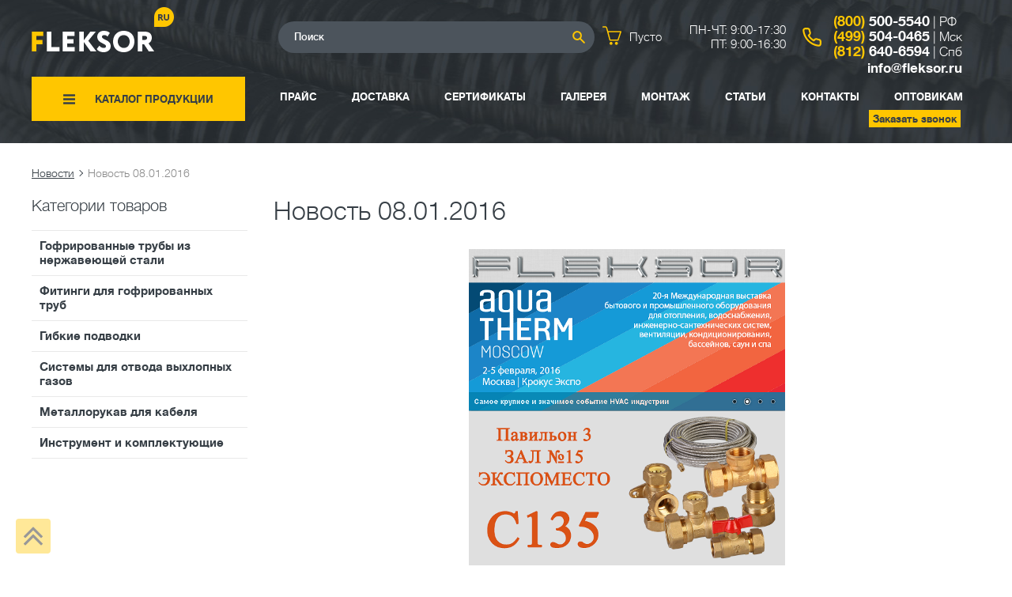

--- FILE ---
content_type: text/html; charset=utf-8
request_url: https://fleksor.ru/novost-08012016.html
body_size: 26144
content:



<!doctype html>
<html lang="ru" itemscope>
<head>

  <meta charset="utf-8">
  <title>Гофрированные нержавеющие трубы на выставке AQUATHERM 2016</title>
  <meta name="description"
        content="Представляем гофротрубы из нержавейки на выставке.">
  <meta name="keywords"
        content="гофрированные трубы из нержавеющей стали">
  <meta content="IE=edge" http-equiv="X-UA-Compatible">
  <meta content="telephone=no" name="format-detection">
  <meta property="og:image" content="/static/new_fleksor/images/share.jpg">
  <meta property="og:title" content="Гофрированные нержавеющие трубы на выставке AQUATHERM 2016">
  <meta property="og:description" content="Группа компаний Флексор — надежный поставщик гибких гофрированных труб из нержавеющей стали и соединительных деталей для их монтажа. Наша компания — эксклюзивный дистрибьютор ведущих мировых производителей инженерной сантехники">
  <meta property="og:type" content="website">
  <meta property="og:site_name" content="Группа компаний Флексор">
  <meta property="og:url" content="https://fleksor.ru/novost-08012016.html">
  <meta name="yandex-verification" content="35c663c907548789"/>
  <meta name="yandex-verification" content="9dfe9bcf5397abc1" />

  
  
  <link rel="shortcut icon" href="/favicon.ico" type="image/x-icon">
  <link rel="icon" href="/favicon.ico" type="image/x-icon">
  <link type="image/svg+xml" rel="icon" href="/static/new_fleksor/favicon.svg">
  <link type="image/png" sizes="128x128" rel="icon" href="/static/favicon128.png">
  <link type="image/png" sizes="96x96" rel="icon" href="/static/favicon96.png">
  <link type="image/png" sizes="64x64" rel="icon" href="/static/favicon64.png">
  <link type="image/png" sizes="32x32" rel="icon" href="/static/favicon32.png">
  <link type="image/png" sizes="16x16" rel="icon" href="/static/favicon16.png">

  <meta name="viewport" content="width=device-width, initial-scale=1.0">
  <meta name="HandheldFriendly" content="true">

  <link href="/static/new_fleksor/stylesheets/style.css" rel="stylesheet">
  <link href="/static/new_fleksor/stylesheets/fix.css" rel="stylesheet">
  <link href="/static/new_fleksor/stylesheets/new.css" rel="stylesheet">


  
  
  <link rel="preload" href="/static/new_fleksor/fonts/helveticaneuecyr-light-webfont.woff2" as="font" type="font/woff2" crossorigin>
  <link rel="preload" href="/static/new_fleksor/fonts/helveticaneuecyr-medium-webfont.woff2" as="font" type="font/woff2" crossorigin>
  <link rel="preload" href="/static/new_fleksor/fonts/helveticaneuecyr-bold-webfont.woff2" as="font" type="font/woff2" crossorigin>


</head>

<body>
<div style="display: none; width: 0; height: 0; visibility: hidden;">
  <svg xmlns="http://www.w3.org/2000/svg" xmlns:xlink="http://www.w3.org/1999/xlink">

    <symbol id="icon-list" viewBox="0 0 24 32">
      <path d="M0 18h4v-4h-4v4zM0 10h4v-4h-4v4zM0 26h4v-4h-4v4zM8 18h16v-4h-16v4zM8 10h16v-4h-16v4zM8 26h16v-4h-16v4z"></path>
    </symbol>
    <symbol id="icon-arrow-down" viewBox="0 0 32 32">
      <path d="M27.414 19.414l-10 10c-0.781 0.781-2.047 0.781-2.828 0l-10-10c-0.781-0.781-0.781-2.047 0-2.828s2.047-0.781 2.828 0l6.586 6.586v-19.172c0-1.105 0.895-2 2-2s2 0.895 2 2v19.172l6.586-6.586c0.39-0.39 0.902-0.586 1.414-0.586s1.024 0.195 1.414 0.586c0.781 0.781 0.781 2.047 0 2.828z"></path>
    </symbol>

    <symbol id="icon-arrow-up" viewBox="0 0 32 32">
      <path d="M27.414 12.586l-10-10c-0.781-0.781-2.047-0.781-2.828 0l-10 10c-0.781 0.781-0.781 2.047 0 2.828s2.047 0.781 2.828 0l6.586-6.586v19.172c0 1.105 0.895 2 2 2s2-0.895 2-2v-19.172l6.586 6.586c0.39 0.39 0.902 0.586 1.414 0.586s1.024-0.195 1.414-0.586c0.781-0.781 0.781-2.047 0-2.828z"></path>
    </symbol>

    <symbol id="icon-th" viewBox="0 0 28 28">
      <path d="M8 19.5v3c0 0.828-0.672 1.5-1.5 1.5h-5c-0.828 0-1.5-0.672-1.5-1.5v-3c0-0.828 0.672-1.5 1.5-1.5h5c0.828 0 1.5 0.672 1.5 1.5zM8 11.5v3c0 0.828-0.672 1.5-1.5 1.5h-5c-0.828 0-1.5-0.672-1.5-1.5v-3c0-0.828 0.672-1.5 1.5-1.5h5c0.828 0 1.5 0.672 1.5 1.5zM18 19.5v3c0 0.828-0.672 1.5-1.5 1.5h-5c-0.828 0-1.5-0.672-1.5-1.5v-3c0-0.828 0.672-1.5 1.5-1.5h5c0.828 0 1.5 0.672 1.5 1.5zM8 3.5v3c0 0.828-0.672 1.5-1.5 1.5h-5c-0.828 0-1.5-0.672-1.5-1.5v-3c0-0.828 0.672-1.5 1.5-1.5h5c0.828 0 1.5 0.672 1.5 1.5zM18 11.5v3c0 0.828-0.672 1.5-1.5 1.5h-5c-0.828 0-1.5-0.672-1.5-1.5v-3c0-0.828 0.672-1.5 1.5-1.5h5c0.828 0 1.5 0.672 1.5 1.5zM28 19.5v3c0 0.828-0.672 1.5-1.5 1.5h-5c-0.828 0-1.5-0.672-1.5-1.5v-3c0-0.828 0.672-1.5 1.5-1.5h5c0.828 0 1.5 0.672 1.5 1.5zM18 3.5v3c0 0.828-0.672 1.5-1.5 1.5h-5c-0.828 0-1.5-0.672-1.5-1.5v-3c0-0.828 0.672-1.5 1.5-1.5h5c0.828 0 1.5 0.672 1.5 1.5zM28 11.5v3c0 0.828-0.672 1.5-1.5 1.5h-5c-0.828 0-1.5-0.672-1.5-1.5v-3c0-0.828 0.672-1.5 1.5-1.5h5c0.828 0 1.5 0.672 1.5 1.5zM28 3.5v3c0 0.828-0.672 1.5-1.5 1.5h-5c-0.828 0-1.5-0.672-1.5-1.5v-3c0-0.828 0.672-1.5 1.5-1.5h5c0.828 0 1.5 0.672 1.5 1.5z"></path>
    </symbol>

    <symbol id="icon-sort-desc" viewBox="0 0 28 28">
      <path d="M19 24.5v3c0 0.281-0.219 0.5-0.5 0.5h-4c-0.281 0-0.5-0.219-0.5-0.5v-3c0-0.281 0.219-0.5 0.5-0.5h4c0.281 0 0.5 0.219 0.5 0.5zM11.5 22.5c0 0.141-0.063 0.266-0.156 0.375l-4.984 4.984c-0.109 0.094-0.234 0.141-0.359 0.141s-0.25-0.047-0.359-0.141l-5-5c-0.141-0.156-0.187-0.359-0.109-0.547s0.266-0.313 0.469-0.313h3v-21.5c0-0.281 0.219-0.5 0.5-0.5h3c0.281 0 0.5 0.219 0.5 0.5v21.5h3c0.281 0 0.5 0.219 0.5 0.5zM22 16.5v3c0 0.281-0.219 0.5-0.5 0.5h-7c-0.281 0-0.5-0.219-0.5-0.5v-3c0-0.281 0.219-0.5 0.5-0.5h7c0.281 0 0.5 0.219 0.5 0.5zM25 8.5v3c0 0.281-0.219 0.5-0.5 0.5h-10c-0.281 0-0.5-0.219-0.5-0.5v-3c0-0.281 0.219-0.5 0.5-0.5h10c0.281 0 0.5 0.219 0.5 0.5zM28 0.5v3c0 0.281-0.219 0.5-0.5 0.5h-13c-0.281 0-0.5-0.219-0.5-0.5v-3c0-0.281 0.219-0.5 0.5-0.5h13c0.281 0 0.5 0.219 0.5 0.5z"></path>
    </symbol>

    <symbol id="icon-sort-asc" viewBox="0 0 28 28">
      <path d="M11.5 22.5c0 0.141-0.063 0.266-0.156 0.375l-4.984 4.984c-0.109 0.094-0.234 0.141-0.359 0.141s-0.25-0.047-0.359-0.141l-5-5c-0.141-0.156-0.187-0.359-0.109-0.547s0.266-0.313 0.469-0.313h3v-21.5c0-0.281 0.219-0.5 0.5-0.5h3c0.281 0 0.5 0.219 0.5 0.5v21.5h3c0.281 0 0.5 0.219 0.5 0.5zM28 24.5v3c0 0.281-0.219 0.5-0.5 0.5h-13c-0.281 0-0.5-0.219-0.5-0.5v-3c0-0.281 0.219-0.5 0.5-0.5h13c0.281 0 0.5 0.219 0.5 0.5zM25 16.5v3c0 0.281-0.219 0.5-0.5 0.5h-10c-0.281 0-0.5-0.219-0.5-0.5v-3c0-0.281 0.219-0.5 0.5-0.5h10c0.281 0 0.5 0.219 0.5 0.5zM22 8.5v3c0 0.281-0.219 0.5-0.5 0.5h-7c-0.281 0-0.5-0.219-0.5-0.5v-3c0-0.281 0.219-0.5 0.5-0.5h7c0.281 0 0.5 0.219 0.5 0.5zM19 0.5v3c0 0.281-0.219 0.5-0.5 0.5h-4c-0.281 0-0.5-0.219-0.5-0.5v-3c0-0.281 0.219-0.5 0.5-0.5h4c0.281 0 0.5 0.219 0.5 0.5z"></path>
    </symbol>

    <symbol id="icon-phone" viewBox="0 0 24 24">
      <path d="M20.4 13.9c-0.9-0.1-1.8-0.3-2.6-0.6-1.1-0.4-2.3-0.1-3.2 0.7l-0.7 0.7c-1.8-1.2-3.4-2.7-4.6-4.6l0.7-0.7c0.8-0.8 1.1-2.1 0.7-3.2-0.3-0.8-0.5-1.7-0.6-2.6-0.2-1.5-1.5-2.6-3-2.6 0 0 0 0 0 0h-3c-0.1 0-0.2 0-0.3 0-0.8 0.1-1.5 0.5-2 1.1s-0.7 1.4-0.7 2.2c0.3 3.2 1.5 6.4 3.2 9.1 1.6 2.5 3.8 4.7 6.3 6.3 2.7 1.8 5.9 2.9 9.1 3.2 0.1 0 0.2 0 0.3 0 0 0 0 0 0 0 0.8 0 1.6-0.3 2.1-0.9s0.9-1.3 0.9-2.1v-3c0-1.5-1.1-2.8-2.6-3zM21 16.9v3c0 0.3-0.1 0.5-0.3 0.7s-0.4 0.3-0.8 0.3c-2.9-0.3-5.7-1.3-8.2-2.9-2.3-1.4-4.2-3.4-5.7-5.7-1.6-2.5-2.6-5.3-2.9-8.2 0-0.3 0.1-0.5 0.2-0.7 0.2-0.2 0.5-0.4 0.8-0.4h3c0 0 0 0 0 0 0.5 0 0.9 0.4 1 0.9 0.1 1 0.4 2.1 0.8 3 0.1 0.4 0 0.8-0.2 1.1l-1.3 1.2c-0.3 0.3-0.4 0.8-0.2 1.2 1.5 2.7 3.7 4.9 6.4 6.4 0.4 0.2 0.9 0.2 1.2-0.2l1.3-1.3c0.3-0.3 0.7-0.4 1.1-0.2 1 0.4 2 0.6 3 0.8 0.4 0.1 0.8 0.5 0.8 1 0 0 0 0 0 0z"></path>
    </symbol>

    <symbol id="icon-cart" viewBox="0 0 50 50">
      <path d="M.965.768c-.729.28-1.135 1.14-.896 1.9.113.359.448.747.81.939l.26.138 3.728.025c3.548.024 3.736.03 3.877.123.082.054.204.156.273.229.361.384.345.327 4.885 17.027 2.405 8.844 4.412 16.171 4.463 16.287.141.32.423.6.76.752l.301.136 11.016-.013 11.018-.013.204-.109c.301-.162.586-.461.717-.753.243-.546 7.586-22.357 7.613-22.615.059-.572-.277-1.189-.808-1.481l-.275-.152-16.906-.013c-9.299-.007-16.907-.024-16.907-.038 0-.097-2.64-9.11-2.758-9.417-.522-1.353-1.457-2.363-2.575-2.784C9.027.658 9.015.657 4.977.66 1.323.662 1.235.664.965.768zm42.401 24.043c-1.574 4.696-3.002 8.956-3.175 9.468l-.314.932H20.942l-2.465-9.43c-1.355-5.185-2.464-9.446-2.462-9.467s6.798-.039 15.108-.039h15.104l-2.861 8.536zM22.111 41.537c-.449.063-1.064.282-1.475.524-.429.252-1.104.919-1.342 1.324-.598 1.019-.729 2.18-.369 3.257.806 2.409 3.555 3.427 5.758 2.133.406-.238 1.071-.913 1.323-1.342 1.165-1.983.423-4.483-1.639-5.522-.638-.322-1.552-.473-2.256-.374zM36.248 41.538c-.443.063-1.063.281-1.475.521-.429.25-1.102.913-1.346 1.326-.597 1.012-.729 2.18-.368 3.257.808 2.409 3.558 3.427 5.762 2.133.405-.238 1.07-.913 1.322-1.342 1.165-1.983.423-4.483-1.64-5.522-.636-.322-1.55-.473-2.255-.373z"
      />
    </symbol>

    <symbol id="icon-search" viewBox="0 0 51 51">
      <path d="M17.928.397c-3.752.265-7.339 1.667-10.329 4.037-.786.623-2.325 2.154-2.94 2.926C1.848 10.884.382 15.237.508 19.69c.062 2.185.443 4.195 1.161 6.106.993 2.646 2.394 4.819 4.389 6.812 3.14 3.135 7.235 5.042 11.631 5.417.914.076 3.076.034 3.891-.078 2.195-.302 4.114-.886 5.984-1.821.694-.346 1.728-.955 2.225-1.308l.318-.224 5.292 5.325c9.861 9.92 10.104 10.16 10.509 10.366.555.283.895.365 1.506.365.466 0 .595-.021.976-.154.531-.187.926-.443 1.289-.837.342-.369.503-.644.68-1.152.119-.342.141-.49.143-.965.002-.485-.018-.623-.14-1.002-.078-.239-.234-.575-.345-.74-.127-.188-2.467-2.578-6.269-6.402-3.333-3.354-6.77-6.816-7.629-7.688l-1.564-1.589.235-.352c1.239-1.848 2.141-3.875 2.668-6.01 1.418-5.739.094-11.759-3.607-16.4-.56-.699-2.179-2.328-2.842-2.853-3.79-3.01-8.353-4.443-13.081-4.109zm2.783 6.329c.762.089 1.69.3 2.471.56 4.228 1.408 7.429 5.026 8.321 9.402.181.889.236 1.485.236 2.563 0 1.435-.189 2.638-.619 3.931-.446 1.341-.957 2.287-2.133 3.962l-.767 1.088-.781.562c-2.154 1.547-3.365 2.165-5.11 2.612-.975.25-1.67.343-2.768.372-3.038.078-5.934-.931-8.297-2.891-1.949-1.617-3.449-3.969-4.088-6.409-.325-1.243-.379-1.71-.379-3.273 0-1.271.013-1.503.119-2.093.722-4.024 3.27-7.43 6.875-9.19 2.203-1.076 4.525-1.478 6.92-1.196z"
      />
    </symbol>

    <symbol id="icon-instagram" viewBox="0 0 50 50">
      <path d="M25 12c-3.53 0-3.973.015-5.36.078-1.384.063-2.329.283-3.156.604a6.372 6.372 0 0 0-2.302 1.5 6.372 6.372 0 0 0-1.5 2.303c-.321.826-.54 1.771-.604 3.155C12.015 21.027 12 21.47 12 25c0 3.53.015 3.973.078 5.36.063 1.384.283 2.329.604 3.155.333.855.777 1.58 1.5 2.303a6.372 6.372 0 0 0 2.302 1.5c.827.32 1.772.54 3.156.604 1.387.063 1.83.078 5.36.078 3.53 0 3.973-.015 5.36-.078 1.384-.063 2.329-.283 3.155-.604a6.371 6.371 0 0 0 2.303-1.5 6.372 6.372 0 0 0 1.5-2.303c.32-.826.54-1.771.604-3.155.063-1.387.078-1.83.078-5.36 0-3.53-.015-3.973-.078-5.36-.063-1.384-.283-2.329-.605-3.155a6.372 6.372 0 0 0-1.499-2.303 6.371 6.371 0 0 0-2.303-1.5c-.826-.32-1.771-.54-3.155-.604C28.973 12.015 28.53 12 25 12m0 2.342c3.471 0 3.882.014 5.253.076 1.267.058 1.956.27 2.414.448.607.236 1.04.517 1.495.972.455.455.736.888.972 1.495.178.458.39 1.146.448 2.414.062 1.37.076 1.782.076 5.253s-.014 3.882-.076 5.253c-.058 1.268-.27 1.956-.448 2.414a4.028 4.028 0 0 1-.972 1.495 4.027 4.027 0 0 1-1.495.972c-.458.178-1.147.39-2.414.448-1.37.062-1.782.076-5.253.076s-3.883-.014-5.253-.076c-1.268-.058-1.956-.27-2.414-.448a4.027 4.027 0 0 1-1.495-.972 4.03 4.03 0 0 1-.972-1.495c-.178-.458-.39-1.146-.448-2.414-.062-1.37-.076-1.782-.076-5.253s.014-3.882.076-5.253c.058-1.268.27-1.956.448-2.414.236-.607.517-1.04.972-1.495a4.028 4.028 0 0 1 1.495-.972c.458-.178 1.146-.39 2.414-.448 1.37-.062 1.782-.076 5.253-.076"></path>
      <path d="M25 18a7 7 0 1 0 0 14 7 7 0 0 0 0-14m0 11.5a4.5 4.5 0 1 1 0-9 4.5 4.5 0 0 1 0 9m8.7-11.4a1.6 1.6 0 1 1-3.2 0 1.6 1.6 0 0 1 3.2 0"></path>
    </symbol>

    <symbol id="icon-youtube" viewBox="0 0 50 50">
      <path d="M39.7 18.6s-.3-2.1-1.2-3c-1.1-1.2-2.4-1.2-3-1.3C31.3 14 25 14 25 14s-6.3 0-10.5.3c-.6.1-1.9.1-3 1.3-.9.9-1.2 3-1.2 3S10 21 10 23.4v2.2c0 2.4.3 4.9.3 4.9s.3 2.1 1.2 3c1.1 1.2 2.6 1.2 3.3 1.3 2.4.1 10.2.2 10.2.2s6.3 0 10.5-.3c.6-.1 1.9-.1 3-1.3.9-.9 1.2-3 1.2-3s.3-2.4.3-4.8v-2.2c0-2.4-.3-4.8-.3-4.8zm-17.8 9.8V20l8.1 4.2-8.1 4.2z"></path>
    </symbol>

    <symbol id="icon-vk" viewBox="0 0 50 50">
      <path fill-rule="evenodd" clip-rule="evenodd" d="M25.1 35.9h2s.6-.1.9-.4c.3-.3.3-.9.3-.9s0-2.6 1.2-3c1.2-.4 2.8 2.6 4.4 3.7 1.2.9 2.1.7 2.1.7l4.4-.1s2.3-.1 1.2-2c-.1-.1-.6-1.3-3.3-3.8-2.8-2.6-2.4-2.1.9-6.6 2-2.7 2.8-4.3 2.6-5.1-.2-.7-1.7-.5-1.7-.5h-5s-.4-.1-.6.1c-.3.2-.4.5-.4.5s-.8 2.1-1.8 3.9c-2.2 3.7-3.1 3.9-3.4 3.7-.8-.5-.6-2.2-.6-3.3 0-3.6.6-5.1-1.1-5.5-.5-.1-.9-.2-2.3-.2-1.8 0-3.3 0-4.1.4-.6.3-1 .9-.7.9.3 0 1.1.2 1.5.7.4.9.4 2.4.4 2.4s.3 4.3-.7 4.8c-.7.4-1.6-.4-3.6-3.8-1-1.7-1.8-3.7-1.8-3.7s-.1-.4-.4-.6c-.3-.2-.8-.3-.8-.3H10s-.7 0-1 .3c-.2.3 0 .8 0 .8s3.7 8.6 7.9 13c3.9 4.2 8.2 3.9 8.2 3.9z"></path>
    </symbol>

    <symbol id="icon-minus" viewBox="0 0 32 32">
      <path d="M1 12h30c0.553 0 1 0.448 1 1v6c0 0.553-0.447 1-1 1h-30c-0.552 0-1-0.447-1-1v-6c0-0.552 0.448-1 1-1z"></path>
    </symbol>

    <symbol id="icon-plus" viewBox="0 0 32 32">
      <path d="M31 12h-11v-11c0-0.552-0.447-1-1-1h-6c-0.553 0-1 0.448-1 1v11h-11c-0.553 0-1 0.448-1 1v6c0 0.553 0.447 1 1 1h11v11c0 0.553 0.447 1 1 1h6c0.553 0 1-0.447 1-1v-11h11c0.553 0 1-0.447 1-1v-6c0-0.552-0.447-1-1-1z"></path>
    </symbol>

    <svg id="icon-facebook" viewBox="0 0 50 50">
      <path d="M26 20v-3c0-1.3.3-2 2.4-2H31v-5h-4c-5 0-7 3.3-7 7v3h-4v5h4v15h6V25h4.4l.6-5h-5z"></path>
    </svg>

    <symbol id="icon-chevron-right" viewBox="0 0 24 24">
      <path d="M15.7 11.3l-6-6c-0.4-0.4-1-0.4-1.4 0s-0.4 1 0 1.4l5.3 5.3-5.3 5.3c-0.4 0.4-0.4 1 0 1.4 0.2 0.2 0.4 0.3 0.7 0.3s0.5-0.1 0.7-0.3l6-6c0.4-0.4 0.4-1 0-1.4z"></path>
    </symbol>

    <symbol id="icon-chevron-left" viewBox="0 0 24 24">
      <path d="M10.4 12l5.3-5.3c0.4-0.4 0.4-1 0-1.4s-1-0.4-1.4 0l-6 6c-0.4 0.4-0.4 1 0 1.4l6 6c0.2 0.2 0.5 0.3 0.7 0.3s0.5-0.1 0.7-0.3c0.4-0.4 0.4-1 0-1.4l-5.3-5.3z"></path>
    </symbol>

    <symbol id="icon-equalizer" viewBox="0 0 32 32">
      <path d="M14 4v-0.5c0-0.825-0.675-1.5-1.5-1.5h-5c-0.825 0-1.5 0.675-1.5 1.5v0.5h-6v4h6v0.5c0 0.825 0.675 1.5 1.5 1.5h5c0.825 0 1.5-0.675 1.5-1.5v-0.5h18v-4h-18zM8 8v-4h4v4h-4zM26 13.5c0-0.825-0.675-1.5-1.5-1.5h-5c-0.825 0-1.5 0.675-1.5 1.5v0.5h-18v4h18v0.5c0 0.825 0.675 1.5 1.5 1.5h5c0.825 0 1.5-0.675 1.5-1.5v-0.5h6v-4h-6v-0.5zM20 18v-4h4v4h-4zM14 23.5c0-0.825-0.675-1.5-1.5-1.5h-5c-0.825 0-1.5 0.675-1.5 1.5v0.5h-6v4h6v0.5c0 0.825 0.675 1.5 1.5 1.5h5c0.825 0 1.5-0.675 1.5-1.5v-0.5h18v-4h-18v-0.5zM8 28v-4h4v4h-4z"></path>
    </symbol>

    <symbol id="icon-rouble" viewBox="0 0 20 28">
      <path d="M16.297 8.828c0-2.094-1.484-3.5-3.687-3.5h-5v7h5c2.203 0 3.687-1.406 3.687-3.5zM20 8.828c0 4.016-2.906 6.828-7.078 6.828h-5.313v1.844h7.891c0.281 0 0.5 0.219 0.5 0.5v2c0 0.281-0.219 0.5-0.5 0.5h-7.891v3c0 0.281-0.219 0.5-0.5 0.5h-2.609c-0.281 0-0.5-0.219-0.5-0.5v-3h-3.5c-0.281 0-0.5-0.219-0.5-0.5v-2c0-0.281 0.219-0.5 0.5-0.5h3.5v-1.844h-3.5c-0.281 0-0.5-0.219-0.5-0.5v-2.328c0-0.281 0.219-0.5 0.5-0.5h3.5v-9.828c0-0.281 0.219-0.5 0.5-0.5h8.422c4.172 0 7.078 2.812 7.078 6.828z"></path>
    </symbol>


    <symbol id="icon-close" viewBox="0 0 24 24">
      <path d="M18.984 6.422l-5.578 5.578 5.578 5.578-1.406 1.406-5.578-5.578-5.578 5.578-1.406-1.406 5.578-5.578-5.578-5.578 1.406-1.406 5.578 5.578 5.578-5.578z"></path>
    </symbol>

    <symbol id="icon-file-pdf" viewBox="0 0 32 32">
      <path d="M26.313 18.421c-0.427-0.42-1.372-0.643-2.812-0.662-0.974-0.011-2.147 0.075-3.38 0.248-0.552-0.319-1.122-0.665-1.568-1.083-1.202-1.122-2.205-2.68-2.831-4.394 0.041-0.16 0.075-0.301 0.108-0.444 0 0 0.677-3.846 0.498-5.146-0.025-0.178-0.040-0.23-0.088-0.369l-0.059-0.151c-0.184-0.425-0.545-0.875-1.111-0.85l-0.341-0.011c-0.631 0-1.146 0.323-1.281 0.805-0.411 1.514 0.013 3.778 0.781 6.711l-0.197 0.478c-0.55 1.34-1.238 2.689-1.846 3.88l-0.079 0.155c-0.639 1.251-1.22 2.313-1.745 3.213l-0.543 0.287c-0.040 0.021-0.97 0.513-1.188 0.645-1.852 1.106-3.079 2.361-3.282 3.357-0.065 0.318-0.017 0.725 0.313 0.913l0.525 0.264c0.228 0.114 0.468 0.172 0.714 0.172 1.319 0 2.85-1.643 4.959-5.324 2.435-0.793 5.208-1.452 7.638-1.815 1.852 1.043 4.129 1.767 5.567 1.767 0.255 0 0.475-0.024 0.654-0.072 0.276-0.073 0.508-0.23 0.65-0.444 0.279-0.42 0.335-0.998 0.26-1.59-0.023-0.176-0.163-0.393-0.315-0.541zM6.614 25.439c0.241-0.658 1.192-1.958 2.6-3.111 0.088-0.072 0.306-0.276 0.506-0.466-1.472 2.348-2.458 3.283-3.106 3.577zM14.951 6.24c0.424 0 0.665 1.069 0.685 2.070s-0.214 1.705-0.505 2.225c-0.241-0.77-0.357-1.984-0.357-2.778 0 0-0.018-1.517 0.177-1.517v0zM12.464 19.922c0.295-0.529 0.603-1.086 0.917-1.677 0.765-1.447 1.249-2.58 1.609-3.511 0.716 1.303 1.608 2.41 2.656 3.297 0.131 0.111 0.269 0.222 0.415 0.333-2.132 0.422-3.974 0.935-5.596 1.558v0zM25.903 19.802c-0.13 0.081-0.502 0.128-0.741 0.128-0.772 0-1.727-0.353-3.066-0.927 0.515-0.038 0.986-0.057 1.409-0.057 0.774 0 1.004-0.003 1.761 0.19s0.767 0.585 0.637 0.667v0z"></path>
      <path d="M28.681 7.159c-0.694-0.947-1.662-2.053-2.724-3.116s-2.169-2.030-3.116-2.724c-1.612-1.182-2.393-1.319-2.841-1.319h-15.5c-1.378 0-2.5 1.121-2.5 2.5v27c0 1.378 1.121 2.5 2.5 2.5h23c1.378 0 2.5-1.122 2.5-2.5v-19.5c0-0.448-0.137-1.23-1.319-2.841v0zM24.543 5.457c0.959 0.959 1.712 1.825 2.268 2.543h-4.811v-4.811c0.718 0.556 1.584 1.309 2.543 2.268v0zM28 29.5c0 0.271-0.229 0.5-0.5 0.5h-23c-0.271 0-0.5-0.229-0.5-0.5v-27c0-0.271 0.229-0.5 0.5-0.5 0 0 15.499-0 15.5 0v7c0 0.552 0.448 1 1 1h7v19.5z"></path>
    </symbol>
  </svg>
</div>




  
<header class="header ">
  <div class="container header__container">
    <div class="header__top">
      
        <a class="header__logo" href="/"><img src="/static/new_fleksor/images/logo.png" alt="Группа компаний Флексор"></a>
      
      <div id="clonedNav" class="cloned-nav">
  
    <div class="nav__link is-dropdown catalog-block"><span class="catalog-block_main-button">
		<svg version="1.1" xmlns="http://www.w3.org/2000/svg" viewBox="0 0 24 24" xmlns:xlink="http://www.w3.org/1999/xlink" enable-background="new 0 0 24 24">
		  <g>
			<path d="M24,3c0-0.6-0.4-1-1-1H1C0.4,2,0,2.4,0,3v2c0,0.6,0.4,1,1,1h22c0.6,0,1-0.4,1-1V3z"/>
			<path d="M24,11c0-0.6-0.4-1-1-1H1c-0.6,0-1,0.4-1,1v2c0,0.6,0.4,1,1,1h22c0.6,0,1-0.4,1-1V11z"/>
			<path d="M24,19c0-0.6-0.4-1-1-1H1c-0.6,0-1,0.4-1,1v2c0,0.6,0.4,1,1,1h22c0.6,0,1-0.4,1-1V19z"/>
		  </g>
		</svg>
        <a href="/katalog-186-p" class="catalog_url">Каталог продукции</a>
	  </span>
      <div class="nav__dropdown" style="z-index: 5">
          <div class="catalog-block_row">
        

<div class="catalog-block_left">
    
            <a href="/katalog-i-ceny2.html" class="catalog-block_button active" data-i="1" data-description="ГК Флексор - эксклюзивный дистрибьютор компании HydroSTA, STACORT">
                <span class="catalog-block_icon catalog-block_icon__1"></span>
                <span class="catalog-block_text">Трубы гофрированные нержавеющие SUS 304</span>
            </a>
    
            <a href="/fitingi-dlya-gofrirovannyih-trub-188-p" class="catalog-block_button" data-i="2" data-description="Фитинги и накидные гайки для гофрированных труб из нержавеющей стали">
                <span class="catalog-block_icon catalog-block_icon__2"></span>
                <span class="catalog-block_text">Соединительные детали</span>
            </a>
    
            <a href="/gibkie-podvodki-478-p" class="catalog-block_button" data-i="3" data-description="Изготовление гибких нержавеющих подводок любой длины и в любом объеме!">
                <span class="catalog-block_icon catalog-block_icon__3"></span>
                <span class="catalog-block_text">Гибкие подводки</span>
            </a>
    
            <a href="/ceny-sistemy-otvoda-vyhlopnyh-gazov.html" class="catalog-block_button" data-i="8" data-description="Система газоотведения предназначена для отвода выхлопных газов бензиновых и дизельных электрогенераторов постоянного, аварийного, резервного энергоснабжения объектов.">
                <span class="catalog-block_icon catalog-block_icon__8"></span>
                <span class="catalog-block_text">Системы для отвода выхлопных газов</span>
            </a>
    
            <a href="/katalog-i-tsenyi-465-p" class="catalog-block_button" data-i="4" data-description="ГК Флексор - эксклюзивный дистрибьютор компании STACORT">
                <span class="catalog-block_icon catalog-block_icon__4"></span>
                <span class="catalog-block_text">Металлорукав для электропроводки</span>
            </a>
    
            <a href="/instrument-i-komplektuyuschie-456-p" class="catalog-block_button" data-i="5" data-description="ГК Флексор - эксклюзивный дистрибьютор компании HydroSTA">
                <span class="catalog-block_icon catalog-block_icon__5"></span>
                <span class="catalog-block_text">Инструмент и комплектующие</span>
            </a>
    
            <a href="/katalog-i-tsenyi-206-p" class="catalog-block_button" data-i="6" data-description="ГК Флексор - эксклюзивный дистрибьютор компании HydroSTA">
                <span class="catalog-block_icon catalog-block_icon__6"></span>
                <span class="catalog-block_text">Трубы SUS 316l</span>
            </a>
    
</div>


<div class="catalog-block_center">
    <div class="catalog-block_scroll">
        
        
                <div class="catalog-block_links catalog-block_links__1 active">
            
                <a href="/katalog-i-ceny2.html" class="catalog-block_link" data-i="7">Каталог и цены на гофрированные нержавеющие трубы</a>
            
                <a href="/neotozhzhennyie-trubyi-488-p" class="catalog-block_link" data-i="32">Неотожженные трубы</a>
            
                <a href="/otozhzhennyie-trubyi-489-p" class="catalog-block_link" data-i="33">Отожженные трубы</a>
            
                <a href="/trubyi-v-opletke-490-p" class="catalog-block_link" data-i="34">Трубы в оплетке</a>
            
                <a href="/tehnicheskie-harakteristiki.html.194" class="catalog-block_link" data-i="16">Технические характеристики</a>
            
                <a href="/gophrirovannye-truby-sravnitelnye-harakteristiki-po-osnovnym-proizvoditeljam.html" class="catalog-block_link" data-i="17">Cравнительные характеристики по основным производителям</a>
            
                </div>
        
                <div class="catalog-block_links catalog-block_links__2">
            
                <a href="/price4.html" class="catalog-block_link" data-i="35">Каталог и цены на соединительные детали</a>
            
                <a href="/soedinitelnyie-muftyi-482-p" class="catalog-block_link" data-i="8">Соединительные муфты</a>
            
                <a href="/fitingi-trojniki-483-p" class="catalog-block_link" data-i="26">Фитинги тройники</a>
            
                <a href="/uglovyie-fitingi-484-p" class="catalog-block_link" data-i="27">Угловые фитинги</a>
            
                <a href="/nakidnaya-gajka-485-p" class="catalog-block_link" data-i="28">Накидная гайка</a>
            
                <a href="/kran-sharovyij-486-p" class="catalog-block_link" data-i="29">Кран шаровый</a>
            
                <a href="/tehnicheskie-harakteristiki-phitingi-dlja-gophrirovannyh-trub-iz-nerzhavejuschej-stali-vintovogo-tipa-sus-316l.html" class="catalog-block_link" data-i="18">Технические характеристики (фитинги для труб винтового типа)</a>
            
                <a href="/tehnicheskie-harakteristiki-phitingi-dlja-gophrirovannyh-trub-iz-nerzhavejuschej-stali-kolcevogo-tipa-sus-304.html" class="catalog-block_link" data-i="19">Технические характеристики (фитинги для труб кольцевого типа)</a>
            
                </div>
        
                <div class="catalog-block_links catalog-block_links__3">
            
                <a href="/katalog-i-ceny1.html" class="catalog-block_link" data-i="1">Спринклерные подводки</a>
            
                <a href="/katalog-i-ceny12.html" class="catalog-block_link" data-i="2">Гибкие подводки для газа</a>
            
                <a href="/katalog-i-ceny121231.html" class="catalog-block_link" data-i="3">Гибкие подводки для воды</a>
            
                <a href="/gibkaya-podvodka-dlya-smesitelya-461-p" class="catalog-block_link" data-i="4">Гибкая подводка для смесителя</a>
            
                <a href="/gibkaya-podvodka-dlya-unitaza-462-p" class="catalog-block_link" data-i="5">Гибкая подводка для унитаза</a>
            
                <a href="/gibkie-podvodki-dlya-chillerov-i-fankojlov-463-p" class="catalog-block_link" data-i="6">Гибкие подводки для чиллеров и фанкойлов</a>
            
                </div>
        
                <div class="catalog-block_links catalog-block_links__8">
            
                <a href="/ceny-sistemy-otvoda-vyhlopnyh-gazov.html" class="catalog-block_link" data-i="24">Каталог и цены</a>
            
                <a href="/katalog-i-tsenyi-na-komplektuyuschie-sistemyi-otvoda-vyihlopnyih-gazov-491-p" class="catalog-block_link" data-i="36">Каталог и цены на комплектующие</a>
            
                <a href="/tehnicheskie-harakteristiki-sistemyi-dlya-otvoda-vyihlopnyih-gazov" class="catalog-block_link" data-i="25">Технические характеристики</a>
            
                </div>
        
                <div class="catalog-block_links catalog-block_links__4">
            
                <a href="/katalog-i-tsenyi-465-p" class="catalog-block_link" data-i="9">Каталог и цены</a>
            
                </div>
        
                <div class="catalog-block_links catalog-block_links__5">
            
                <a href="/truborezyi-479-p" class="catalog-block_link" data-i="10">Труборезы</a>
            
                <a href="/valtsevateli-480-p" class="catalog-block_link" data-i="30">Вальцеватели</a>
            
                <a href="/prokladki-dlya-podvodki-481-p" class="catalog-block_link" data-i="31">Прокладки для подводки</a>
            
                </div>
        
                <div class="catalog-block_links catalog-block_links__6">
            
                <a href="/katalog-i-tsenyi-206-p" class="catalog-block_link" data-i="11">Каталог и цены на гофрированные трубы SUS 316</a>
            
                <a href="/tehnicheskie-harakteristiki2.html" class="catalog-block_link" data-i="15">Технические характеристики</a>
            
                </div>
        
    </div>
    <div class="catalog-block_bottom">ГК Флексор - эксклюзивный дистрибьютор компании HydroSTA, STACORT</div>
</div>


<div class="catalog-block_right">

    
        
            
                    <div class="catalog-block_pic catalog-block_pic__7" style="background-image: url(/media/menu/allcolors.jpg)"></div>
            
        
    
        
    
        
    
        
    
        
            
                    <div class="catalog-block_pic catalog-block_pic__16" style="background-image: url(/media/menu/IMG_3140_lNKcBiT.png)"></div>
            
        
    
        
    

    
        
    
        
            
                    <div class="catalog-block_pic catalog-block_pic__8" style="background-image: url(/media/menu/myfta_dlya_nerzhaveuschih_tryb_SzaT2lJ.png)"></div>
            
        
    
        
            
                    <div class="catalog-block_pic catalog-block_pic__26" style="background-image: url(/media/menu/products30710.jpg)"></div>
            
        
    
        
            
                    <div class="catalog-block_pic catalog-block_pic__27" style="background-image: url(/media/menu/fiting-soedinitelnyj-uglovoj-90-s-natyazhnoj-gilzoj.jpg)"></div>
            
        
    
        
            
                    <div class="catalog-block_pic catalog-block_pic__28" style="background-image: url(/media/menu/nakidnaya_gaika.png)"></div>
            
        
    
        
            
                    <div class="catalog-block_pic catalog-block_pic__29" style="background-image: url(/media/menu/sharovoi_kran.png)"></div>
            
        
    
        
    
        
    

    
        
            
                    <div class="catalog-block_pic catalog-block_pic__1" style="background-image: url(/media/menu/app-7copy_4OlgdjZ.png)"></div>
            
        
    
        
            
                    <div class="catalog-block_pic catalog-block_pic__2" style="background-image: url(/media/menu/gasjoint_copy.png)"></div>
            
        
    
        
            
                    <div class="catalog-block_pic catalog-block_pic__3" style="background-image: url(/media/menu/podv-menu.jpg)"></div>
            
        
    
        
            
                    <div class="catalog-block_pic catalog-block_pic__4" style="background-image: url(/media/menu/podv-menu-2-2.jpg)"></div>
            
        
    
        
            
                    <div class="catalog-block_pic catalog-block_pic__5" style="background-image: url(/media/menu/no-photo_9726Wmk.png)"></div>
            
        
    
        
            
                    <div class="catalog-block_pic catalog-block_pic__6" style="background-image: url(/media/menu/no-photo_Rs1sha3.png)"></div>
            
        
    

    
        
            
                    <div class="catalog-block_pic catalog-block_pic__24" style="background-image: url(/media/menu/%D1%83%D0%BF%D0%B0%D0%BA%D0%BE%D0%B2%D0%BA%D0%B0.jpg)"></div>
            
        
    
        
            
                    <div class="catalog-block_pic catalog-block_pic__36" style="background-image: url(/media/menu/%D1%81%D0%B8%D1%81%D1%82%D0%B5%D0%BC%D0%B0_%D0%BE%D1%82%D0%B2%D0%BE%D0%B4%D0%B0_%D0%B2%D1%8B%D1%85%D0%BB%D0%BE%D0%BF%D0%BD%D1%8B%D1%85_%D0%B3%D0%B0%D0%B7%D0%BE%D0%B2_28_35_15_1.jpg)"></div>
            
        
    
        
            
                    <div class="catalog-block_pic catalog-block_pic__25" style="background-image: url(/media/menu/exhaust_big_GUdQTzv.png)"></div>
            
        
    

    
        
            
                    <div class="catalog-block_pic catalog-block_pic__9" style="background-image: url(/media/menu/cable-m.jpg)"></div>
            
        
    

    
        
            
                    <div class="catalog-block_pic catalog-block_pic__10" style="background-image: url(/media/menu/unnamed.jpg)"></div>
            
        
    
        
            
                    <div class="catalog-block_pic catalog-block_pic__30" style="background-image: url(/media/menu/images.jpg)"></div>
            
        
    
        
            
                    <div class="catalog-block_pic catalog-block_pic__31" style="background-image: url(/media/menu/original-685x685-fit50-500x500.jpg)"></div>
            
        
    

    
        
            
                    <div class="catalog-block_pic catalog-block_pic__11" style="background-image: url(/media/menu/dong-m.jpg)"></div>
            
        
    
        
    

</div>



            </div>
      </div>
    </div>
  

  
    <a class="nav__link" href="/prajs-list.html">Прайс</a>
  

  
    <a class="nav__link" href="/dostavka.html">Доставка</a>
  

  
    <a class="nav__link" href="/sertiphikaty.html">Сертификаты</a>
  

  
    <a class="nav__link" href="/galereya-466-p">Галерея</a>
  

  
    <a class="nav__link" href="/montazh-457-p">Монтаж</a>
  

  
    <a class="nav__link" href="/posts/">Статьи</a>
  

  
    <a class="nav__link" href="/kontakty.html">Контакты</a>
  


    <a class="email_header_block" href="mailto:info@fleksor.ru">info@fleksor.ru</a>
    <div class="order_call_button">Заказать звонок</div>

<a class="nav__link" href="/partnery.html">ОПТОВИКАМ</a>
</div>
      <div class="header__content">
        <div class="search">
          <form action="/search/" method="GET" class="search__wrapper" style="width: 100%">
  <button>
    <span class="svg-icon search__icon">
  <svg>
    <use xmlns:xlink="http://www.w3.org/1999/xlink"
         xlink:href="#icon-search"></use>
  </svg>
</span>
  </button>
  <input autocomplete="off" type="text" name="q" placeholder="Поиск"
         required class="search__input" value="">
</form>
        </div>

        <div class="cart">
          <a href="/shopping/cart/">
            <span class="svg-icon cart__icon">
  <svg>
    <use xmlns:xlink="http://www.w3.org/1999/xlink"
         xlink:href="#icon-cart"></use>
  </svg>
</span>
          </a>
            <div id="cart-total" class="cart__content">
              
  Пусто

            </div>

        </div>
          <div class="header_business_hours">
              <div class="flatblock block-header_business_hours">

    <div class="flatblock-content">ПН-ЧТ: 9:00-17:30<br>
ПТ: 9:00-16:30</div>
</div>

          </div>
        <div class="telbox">
          <span class="svg-icon telbox__icon">
  <svg>
    <use xmlns:xlink="http://www.w3.org/1999/xlink"
         xlink:href="#icon-phone"></use>
  </svg>
</span>

          <div class="telbox__links">
            <div class="flatblock block-header_footer_phones">

    <div class="flatblock-content"><div class="telbox__link"><a href="tel:+78005005540" itemprop="telephone"><span>(800)</span> 500-5540</a><span class="phones"> | РФ</span></div><br>
<div class="telbox__link"><a href="tel:+74995040465" itemprop="telephone"><span>(499)</span> 504-0465</a><span class="phones"> | Мск</span></div><br>
<div class="telbox__link"><a href="tel:+78126406594" itemprop="telephone"><span>(812)</span> 640-6594</a><span class="phones"> | Спб</span></div></div>
</div>

          </div>
        </div>
      </div>
    </div>
    <div class="header__nav">
      <nav class="nav">
          
  
    <div class="nav__link is-dropdown catalog-block"><span class="catalog-block_main-button">
		<svg version="1.1" xmlns="http://www.w3.org/2000/svg" viewBox="0 0 24 24" xmlns:xlink="http://www.w3.org/1999/xlink" enable-background="new 0 0 24 24">
		  <g>
			<path d="M24,3c0-0.6-0.4-1-1-1H1C0.4,2,0,2.4,0,3v2c0,0.6,0.4,1,1,1h22c0.6,0,1-0.4,1-1V3z"/>
			<path d="M24,11c0-0.6-0.4-1-1-1H1c-0.6,0-1,0.4-1,1v2c0,0.6,0.4,1,1,1h22c0.6,0,1-0.4,1-1V11z"/>
			<path d="M24,19c0-0.6-0.4-1-1-1H1c-0.6,0-1,0.4-1,1v2c0,0.6,0.4,1,1,1h22c0.6,0,1-0.4,1-1V19z"/>
		  </g>
		</svg>
        <a href="/katalog-186-p" class="catalog_url">Каталог продукции</a>
	  </span>
      <div class="nav__dropdown" style="z-index: 5">
          <div class="catalog-block_row">
        

<div class="catalog-block_left">
    
            <a href="/katalog-i-ceny2.html" class="catalog-block_button active" data-i="1" data-description="ГК Флексор - эксклюзивный дистрибьютор компании HydroSTA, STACORT">
                <span class="catalog-block_icon catalog-block_icon__1"></span>
                <span class="catalog-block_text">Трубы гофрированные нержавеющие SUS 304</span>
            </a>
    
            <a href="/fitingi-dlya-gofrirovannyih-trub-188-p" class="catalog-block_button" data-i="2" data-description="Фитинги и накидные гайки для гофрированных труб из нержавеющей стали">
                <span class="catalog-block_icon catalog-block_icon__2"></span>
                <span class="catalog-block_text">Соединительные детали</span>
            </a>
    
            <a href="/gibkie-podvodki-478-p" class="catalog-block_button" data-i="3" data-description="Изготовление гибких нержавеющих подводок любой длины и в любом объеме!">
                <span class="catalog-block_icon catalog-block_icon__3"></span>
                <span class="catalog-block_text">Гибкие подводки</span>
            </a>
    
            <a href="/ceny-sistemy-otvoda-vyhlopnyh-gazov.html" class="catalog-block_button" data-i="8" data-description="Система газоотведения предназначена для отвода выхлопных газов бензиновых и дизельных электрогенераторов постоянного, аварийного, резервного энергоснабжения объектов.">
                <span class="catalog-block_icon catalog-block_icon__8"></span>
                <span class="catalog-block_text">Системы для отвода выхлопных газов</span>
            </a>
    
            <a href="/katalog-i-tsenyi-465-p" class="catalog-block_button" data-i="4" data-description="ГК Флексор - эксклюзивный дистрибьютор компании STACORT">
                <span class="catalog-block_icon catalog-block_icon__4"></span>
                <span class="catalog-block_text">Металлорукав для электропроводки</span>
            </a>
    
            <a href="/instrument-i-komplektuyuschie-456-p" class="catalog-block_button" data-i="5" data-description="ГК Флексор - эксклюзивный дистрибьютор компании HydroSTA">
                <span class="catalog-block_icon catalog-block_icon__5"></span>
                <span class="catalog-block_text">Инструмент и комплектующие</span>
            </a>
    
            <a href="/katalog-i-tsenyi-206-p" class="catalog-block_button" data-i="6" data-description="ГК Флексор - эксклюзивный дистрибьютор компании HydroSTA">
                <span class="catalog-block_icon catalog-block_icon__6"></span>
                <span class="catalog-block_text">Трубы SUS 316l</span>
            </a>
    
</div>


<div class="catalog-block_center">
    <div class="catalog-block_scroll">
        
        
                <div class="catalog-block_links catalog-block_links__1 active">
            
                <a href="/katalog-i-ceny2.html" class="catalog-block_link" data-i="7">Каталог и цены на гофрированные нержавеющие трубы</a>
            
                <a href="/neotozhzhennyie-trubyi-488-p" class="catalog-block_link" data-i="32">Неотожженные трубы</a>
            
                <a href="/otozhzhennyie-trubyi-489-p" class="catalog-block_link" data-i="33">Отожженные трубы</a>
            
                <a href="/trubyi-v-opletke-490-p" class="catalog-block_link" data-i="34">Трубы в оплетке</a>
            
                <a href="/tehnicheskie-harakteristiki.html.194" class="catalog-block_link" data-i="16">Технические характеристики</a>
            
                <a href="/gophrirovannye-truby-sravnitelnye-harakteristiki-po-osnovnym-proizvoditeljam.html" class="catalog-block_link" data-i="17">Cравнительные характеристики по основным производителям</a>
            
                </div>
        
                <div class="catalog-block_links catalog-block_links__2">
            
                <a href="/price4.html" class="catalog-block_link" data-i="35">Каталог и цены на соединительные детали</a>
            
                <a href="/soedinitelnyie-muftyi-482-p" class="catalog-block_link" data-i="8">Соединительные муфты</a>
            
                <a href="/fitingi-trojniki-483-p" class="catalog-block_link" data-i="26">Фитинги тройники</a>
            
                <a href="/uglovyie-fitingi-484-p" class="catalog-block_link" data-i="27">Угловые фитинги</a>
            
                <a href="/nakidnaya-gajka-485-p" class="catalog-block_link" data-i="28">Накидная гайка</a>
            
                <a href="/kran-sharovyij-486-p" class="catalog-block_link" data-i="29">Кран шаровый</a>
            
                <a href="/tehnicheskie-harakteristiki-phitingi-dlja-gophrirovannyh-trub-iz-nerzhavejuschej-stali-vintovogo-tipa-sus-316l.html" class="catalog-block_link" data-i="18">Технические характеристики (фитинги для труб винтового типа)</a>
            
                <a href="/tehnicheskie-harakteristiki-phitingi-dlja-gophrirovannyh-trub-iz-nerzhavejuschej-stali-kolcevogo-tipa-sus-304.html" class="catalog-block_link" data-i="19">Технические характеристики (фитинги для труб кольцевого типа)</a>
            
                </div>
        
                <div class="catalog-block_links catalog-block_links__3">
            
                <a href="/katalog-i-ceny1.html" class="catalog-block_link" data-i="1">Спринклерные подводки</a>
            
                <a href="/katalog-i-ceny12.html" class="catalog-block_link" data-i="2">Гибкие подводки для газа</a>
            
                <a href="/katalog-i-ceny121231.html" class="catalog-block_link" data-i="3">Гибкие подводки для воды</a>
            
                <a href="/gibkaya-podvodka-dlya-smesitelya-461-p" class="catalog-block_link" data-i="4">Гибкая подводка для смесителя</a>
            
                <a href="/gibkaya-podvodka-dlya-unitaza-462-p" class="catalog-block_link" data-i="5">Гибкая подводка для унитаза</a>
            
                <a href="/gibkie-podvodki-dlya-chillerov-i-fankojlov-463-p" class="catalog-block_link" data-i="6">Гибкие подводки для чиллеров и фанкойлов</a>
            
                </div>
        
                <div class="catalog-block_links catalog-block_links__8">
            
                <a href="/ceny-sistemy-otvoda-vyhlopnyh-gazov.html" class="catalog-block_link" data-i="24">Каталог и цены</a>
            
                <a href="/katalog-i-tsenyi-na-komplektuyuschie-sistemyi-otvoda-vyihlopnyih-gazov-491-p" class="catalog-block_link" data-i="36">Каталог и цены на комплектующие</a>
            
                <a href="/tehnicheskie-harakteristiki-sistemyi-dlya-otvoda-vyihlopnyih-gazov" class="catalog-block_link" data-i="25">Технические характеристики</a>
            
                </div>
        
                <div class="catalog-block_links catalog-block_links__4">
            
                <a href="/katalog-i-tsenyi-465-p" class="catalog-block_link" data-i="9">Каталог и цены</a>
            
                </div>
        
                <div class="catalog-block_links catalog-block_links__5">
            
                <a href="/truborezyi-479-p" class="catalog-block_link" data-i="10">Труборезы</a>
            
                <a href="/valtsevateli-480-p" class="catalog-block_link" data-i="30">Вальцеватели</a>
            
                <a href="/prokladki-dlya-podvodki-481-p" class="catalog-block_link" data-i="31">Прокладки для подводки</a>
            
                </div>
        
                <div class="catalog-block_links catalog-block_links__6">
            
                <a href="/katalog-i-tsenyi-206-p" class="catalog-block_link" data-i="11">Каталог и цены на гофрированные трубы SUS 316</a>
            
                <a href="/tehnicheskie-harakteristiki2.html" class="catalog-block_link" data-i="15">Технические характеристики</a>
            
                </div>
        
    </div>
    <div class="catalog-block_bottom">ГК Флексор - эксклюзивный дистрибьютор компании HydroSTA, STACORT</div>
</div>


<div class="catalog-block_right">

    
        
            
                    <div class="catalog-block_pic catalog-block_pic__7" style="background-image: url(/media/menu/allcolors.jpg)"></div>
            
        
    
        
    
        
    
        
    
        
            
                    <div class="catalog-block_pic catalog-block_pic__16" style="background-image: url(/media/menu/IMG_3140_lNKcBiT.png)"></div>
            
        
    
        
    

    
        
    
        
            
                    <div class="catalog-block_pic catalog-block_pic__8" style="background-image: url(/media/menu/myfta_dlya_nerzhaveuschih_tryb_SzaT2lJ.png)"></div>
            
        
    
        
            
                    <div class="catalog-block_pic catalog-block_pic__26" style="background-image: url(/media/menu/products30710.jpg)"></div>
            
        
    
        
            
                    <div class="catalog-block_pic catalog-block_pic__27" style="background-image: url(/media/menu/fiting-soedinitelnyj-uglovoj-90-s-natyazhnoj-gilzoj.jpg)"></div>
            
        
    
        
            
                    <div class="catalog-block_pic catalog-block_pic__28" style="background-image: url(/media/menu/nakidnaya_gaika.png)"></div>
            
        
    
        
            
                    <div class="catalog-block_pic catalog-block_pic__29" style="background-image: url(/media/menu/sharovoi_kran.png)"></div>
            
        
    
        
    
        
    

    
        
            
                    <div class="catalog-block_pic catalog-block_pic__1" style="background-image: url(/media/menu/app-7copy_4OlgdjZ.png)"></div>
            
        
    
        
            
                    <div class="catalog-block_pic catalog-block_pic__2" style="background-image: url(/media/menu/gasjoint_copy.png)"></div>
            
        
    
        
            
                    <div class="catalog-block_pic catalog-block_pic__3" style="background-image: url(/media/menu/podv-menu.jpg)"></div>
            
        
    
        
            
                    <div class="catalog-block_pic catalog-block_pic__4" style="background-image: url(/media/menu/podv-menu-2-2.jpg)"></div>
            
        
    
        
            
                    <div class="catalog-block_pic catalog-block_pic__5" style="background-image: url(/media/menu/no-photo_9726Wmk.png)"></div>
            
        
    
        
            
                    <div class="catalog-block_pic catalog-block_pic__6" style="background-image: url(/media/menu/no-photo_Rs1sha3.png)"></div>
            
        
    

    
        
            
                    <div class="catalog-block_pic catalog-block_pic__24" style="background-image: url(/media/menu/%D1%83%D0%BF%D0%B0%D0%BA%D0%BE%D0%B2%D0%BA%D0%B0.jpg)"></div>
            
        
    
        
            
                    <div class="catalog-block_pic catalog-block_pic__36" style="background-image: url(/media/menu/%D1%81%D0%B8%D1%81%D1%82%D0%B5%D0%BC%D0%B0_%D0%BE%D1%82%D0%B2%D0%BE%D0%B4%D0%B0_%D0%B2%D1%8B%D1%85%D0%BB%D0%BE%D0%BF%D0%BD%D1%8B%D1%85_%D0%B3%D0%B0%D0%B7%D0%BE%D0%B2_28_35_15_1.jpg)"></div>
            
        
    
        
            
                    <div class="catalog-block_pic catalog-block_pic__25" style="background-image: url(/media/menu/exhaust_big_GUdQTzv.png)"></div>
            
        
    

    
        
            
                    <div class="catalog-block_pic catalog-block_pic__9" style="background-image: url(/media/menu/cable-m.jpg)"></div>
            
        
    

    
        
            
                    <div class="catalog-block_pic catalog-block_pic__10" style="background-image: url(/media/menu/unnamed.jpg)"></div>
            
        
    
        
            
                    <div class="catalog-block_pic catalog-block_pic__30" style="background-image: url(/media/menu/images.jpg)"></div>
            
        
    
        
            
                    <div class="catalog-block_pic catalog-block_pic__31" style="background-image: url(/media/menu/original-685x685-fit50-500x500.jpg)"></div>
            
        
    

    
        
            
                    <div class="catalog-block_pic catalog-block_pic__11" style="background-image: url(/media/menu/dong-m.jpg)"></div>
            
        
    
        
    

</div>



            </div>
      </div>
    </div>
  

  
    <a class="nav__link" href="/prajs-list.html">Прайс</a>
  

  
    <a class="nav__link" href="/dostavka.html">Доставка</a>
  

  
    <a class="nav__link" href="/sertiphikaty.html">Сертификаты</a>
  

  
    <a class="nav__link" href="/galereya-466-p">Галерея</a>
  

  
    <a class="nav__link" href="/montazh-457-p">Монтаж</a>
  

  
    <a class="nav__link" href="/posts/">Статьи</a>
  

  
    <a class="nav__link" href="/kontakty.html">Контакты</a>
  


    <a class="email_header_block" href="mailto:info@fleksor.ru">info@fleksor.ru</a>
    <div class="order_call_button">Заказать звонок</div>

<a class="nav__link" href="/partnery.html">ОПТОВИКАМ</a>

      </nav>
    </div>
  </div>
</header>





  <section class="section" id="section_sticky_enable">
    <div class="container">
      <ul class="breadcrumbs">
  
    <li class="breadcrumbs__item">
      <a href="/novosti.html" title="Новости">Новости</a>
    </li>
  
  <li class="breadcrumbs__item" title="Новость 08.01.2016">
    Новость 08.01.2016
  </li>
</ul>

      <div class="base-layout">
        <aside class="base-layout__aside">
          <div class="h4">Категории товаров</div>
<ul class="vertical-nav h-mb30">
  
    
      <li class="vertical-nav__item">
        <a href="/gofrirovannyie-trubyi-iz-nerzhaveyuschej-stali-487-p"
           class="vertical-nav__link">Гофрированные трубы из нержавеющей стали</a>
      </li><!-- /CATEGORY MENU ITEM -->
    
  
    
      <li class="vertical-nav__item">
        <a href="/fitingi-dlya-gofrirovannyih-trub-188-p"
           class="vertical-nav__link">Фитинги для гофрированных труб</a>
      </li><!-- /CATEGORY MENU ITEM -->
    
  
    
      <li class="vertical-nav__item">
        <a href="/gibkie-podvodki-478-p"
           class="vertical-nav__link">Гибкие подводки</a>
      </li><!-- /CATEGORY MENU ITEM -->
    
  
    
      <li class="vertical-nav__item">
        <a href="/sistemy-otvoda-vyhlopnyh-gazov.html"
           class="vertical-nav__link">Системы для отвода выхлопных газов</a>
      </li><!-- /CATEGORY MENU ITEM -->
    
  
    
      <li class="vertical-nav__item">
        <a href="/metallorukav-dlya-kabelya-464-p"
           class="vertical-nav__link">Металлорукав для кабеля</a>
      </li><!-- /CATEGORY MENU ITEM -->
    
  
    
      <li class="vertical-nav__item">
        <a href="/instrument-i-komplektuyuschie-456-p"
           class="vertical-nav__link">Инструмент и комплектующие</a>
      </li><!-- /CATEGORY MENU ITEM -->
    
  
</ul> <!-- /CATEGORY MENU -->

        </aside> <!--  / LAYOUT ASIDE -->
        <div class="base-layout__content">
            <h1 class="h2">Новость 08.01.2016</h1>
          
            
<div class="subpages">
  
</div>

          
          <div class="wysiwyg h-mb40">
            
            
            
            
            
            <p style="text-align: center;"><strong><span style="font-size: medium;"><img title="нержавеющие гофрированные трубы" src="/media/images/news/new07-01-2016%20aquatherm/fleksor%20aquatherm%202016%20400-400.png" alt="гофрированные трубы из нержавющей стали" width="400" height="400" /></span></strong></p>
<p><strong><span style="font-size: medium;">Уважаемые КОЛЛЕГИ !</span></strong></p>
<p style="text-align: justify;"><span style="font-size: small;">Приглашаем Вас посетить наш стенд на международной выставке AQUATHERM 2016. Москва, МВЦ "КРОКУС ЭКСПО" с 02.02.2016 по 05.02.2016 г.</span></p>
<p style="text-align: justify;"><span style="font-size: small;">Компания Флексор на протяжении многих лет принимает активное участие в Международной выставке AQUATHERM в г. Москва. Тысячи действующих и потенциальных клиентов компании имеют возможость лично познакомиться с основным ассортиментом предлагаемой продукции и новинками среди которых представлены<br /></span></p>
<p style="text-align: justify;"><span style="font-size: small;"><a title="гофрированые трубы из нержавеющей стали для отопления" href="/katalog-i-ceny2.html">- гофрированные трубы из нержавеющей стали для отопления, водоснабжения</a><br /></span></p>
<p style="text-align: justify;"><span style="font-size: small;"><a title="гофрированные трубы из нержавеющей стали для газа" href="/katalog-i-ceny12.html">- гофрированные трубы из нержавеющей стали для газа</a><br /></span></p>
<p style="text-align: justify;"><span style="font-size: small;"><a title="спринклерные подводки" href="/katalog-i-ceny1.html">- спринклерные подводки, трубы для водяного пожаротушения, комплекты креплений для спринклерных подводок</a><br /></span></p>
<p style="text-align: justify;"><span style="font-size: small;"><a title="гибкие подводки для воды" href="/katalog-i-ceny121231.html">- гибкие подводки для воды</a><br /></span></p>
<p style="text-align: justify;"><span style="font-size: small;"><a title="гофрированные трубы из нержавеющей стали SUS316" href="/index.php?cat=38">- гофрированные нержавеющие трубы для высокотемпературного теплового оборудования</a> <br /></span></p>
<p style="text-align: justify;"><span style="font-size: small;">&nbsp;</span></p>
<p style="text-align: justify;"><span style="font-size: small;">Посетителям выставки мы будем рады предложить индивидуальные условия сотрудничества!<br /></span></p>
<p style="text-align: justify;"><span style="font-size: small;">&nbsp;</span></p>
<p><span style="font-size: small;"><span style="font-size: medium;">Ждем ВАС на выставке AQUATHERM 2016 г. Москва. ЭКСПОМЕСТО С135.</span><br /></span></p>
          </div><!--  / WYSIWYG DATA -->
        </div>  <!-- /LAYOUT CONTENT -->
      </div>
    </div>
    <div class="container">
          <div class="content-block">
  <div class="wysiwyg h-mb40">

    <div class="h2-index">Популярные товары</div>
    <p>
      Группа компаний Флексор - надежный поставщик гибких гофрированных труб из нержавеющей стали и соединительных деталей для их монтажа. Наша компания - эксклюзивный дистрибьютор ведущих мировых производителей нержавеющих
    </p>
  </div>

  <div class="product-tabs">
    <div class="arrow-wrapper">
      <nav class="product-tabs__nav">
        <a href="#productTab-1" class="product-tabs__link is-active"><span>Гофрированные нержавеющие трубы</span></a>
        <a href="#productTab-2" class="product-tabs__link"><span>Латунные фитинги</span></a>
      </nav> <!-- /tabs nav -->
      <div class="arrow-block">
        <button type="button" class="arrow arrow--left">
          <span class="svg-icon ">
  <svg>
    <use xmlns:xlink="http://www.w3.org/1999/xlink"
         xlink:href="#icon-chevron-left"></use>
  </svg>
</span>
        </button>
        <button type="button" class="arrow arrow--right">
          <span class="svg-icon ">
  <svg>
    <use xmlns:xlink="http://www.w3.org/1999/xlink"
         xlink:href="#icon-chevron-right"></use>
  </svg>
</span>
        </button>
      </div>
    </div>

    <div class="product-tabs__content">
      <div class="product-tabs__unit is-active" id="productTab-1">
        <div class="slider-wrapper">
          <div class="product-slider slider">
            
              <div class="product-slider__item">
                
<div class="card" itemscope itemtype="http://schema.org/Product">
  
  
  <a class="card__link" href="/truba-gofrirovannaya-otozhzhennaya-nerzhaveyuschaya-stal-c-pe-pokryitiem-belaya-tr-25a-1299-pr">
    <div class="card__image">
      <div class="card__quickview">
        <div class="card__quickview-btn js-open-product"
             data-href="/product-modal/1299"
             data-target="#productModal">Быстрый просмотр
        </div>
      </div>
      
        <meta itemprop="image" content="https://fleksor.ru/media/cache/8f/e2/8fe2a949a260f95084cebd04a4a6db13.png">
        <img data-src="/media/cache/8f/e2/8fe2a949a260f95084cebd04a4a6db13.png" alt="Труба гофрированная отожженная нержавеющая сталь c п/э покрытием (белая) TR- 25A" src="/static/new_fleksor/images/7.png" class="lazyload img-responsive"/>
      
    </div>
    <div class="card__name" itemprop="name">Труба гофрированная отожженная нержавеющая сталь c п/э покрытием (белая) TR- 25A</div>
    <meta itemprop="description" content="Нержавеющая труба гофрированная с полимерным покрытием широко применяется как подводка в системах внутреннего газораспределения, как трубопровод для холодной воды, как труба&amp;nbsp;для теплого пола. Монтаж гофрированных ...">
    <div class="card__opts"  itemprop="description"></div>
  </a>
  <div class="card__pricebox price" itemprop="offers" itemscope itemtype="http://schema.org/Offer">
    
    <span class="price__value">
      <meta itemprop="price" content="484.03">
      <span>484,03</span>
      
          <span class="price__units">
            <span class="rouble">a</span>/м
          </span>
      
      <meta itemprop="priceCurrency" content="RUB">
    </span>
  </div>
  <div class="card__buy buybox">
    <div class="buybox__input">
      <input class="product-1299" type="number" value="1" name="count">
      <button type="button" class="buybox__handler buybox__handler--plus">
        <span class="svg-icon ">
  <svg>
    <use xmlns:xlink="http://www.w3.org/1999/xlink"
         xlink:href="#icon-plus"></use>
  </svg>
</span>
      </button>
      <button type="button" class="buybox__handler buybox__handler--minus" >
        <span class="svg-icon ">
  <svg>
    <use xmlns:xlink="http://www.w3.org/1999/xlink"
         xlink:href="#icon-minus"></use>
  </svg>
</span>
      </button>
    </div>
    <button data-pk="1299"
            data-href="/shopping/add/1299/"
            type="submit" class="btn btn--default buybox__btn" >
      <span class="svg-icon ">
  <svg>
    <use xmlns:xlink="http://www.w3.org/1999/xlink"
         xlink:href="#icon-cart"></use>
  </svg>
</span>
      Купить
    </button>
  </div>
</div>

              </div>
            
              <div class="product-slider__item">
                
<div class="card" itemscope itemtype="http://schema.org/Product">
  
  
  <a class="card__link" href="/truba-gofrirovannaya-otozhzhennaya-nerzhaveyuschaya-stal-c-pe-pokryitiem-belaya-tr-15a-stacort-1394-pr">
    <div class="card__image">
      <div class="card__quickview">
        <div class="card__quickview-btn js-open-product"
             data-href="/product-modal/1394"
             data-target="#productModal">Быстрый просмотр
        </div>
      </div>
      
        <meta itemprop="image" content="https://fleksor.ru/media/cache/9b/6a/9b6a7310e14df6e85549c1fc6c503b02.png">
        <img data-src="/media/cache/9b/6a/9b6a7310e14df6e85549c1fc6c503b02.png" alt="Труба гофрированная отожженная нержавеющая сталь c п/э покрытием (белая) TR- 15A STACORT" src="/static/new_fleksor/images/7.png" class="lazyload img-responsive"/>
      
    </div>
    <div class="card__name" itemprop="name">Труба гофрированная отожженная нержавеющая сталь c п/э покрытием (белая) TR- 15A STACORT</div>
    <meta itemprop="description" content="Характеристики: TR-15A STACORT (белая) - гофрированная труба с наружным диаметром 17,9 мм. и внутренним диаметром 14,5 мм. Толщина стенки 0,3 мм. Изготавливается из высоколегированной стали ...">
    <div class="card__opts"  itemprop="description"></div>
  </a>
  <div class="card__pricebox price" itemprop="offers" itemscope itemtype="http://schema.org/Offer">
    
    <span class="price__value">
      <meta itemprop="price" content="258.50">
      <span>258,50</span>
      
          <span class="price__units">
            <span class="rouble">a</span>/м
          </span>
      
      <meta itemprop="priceCurrency" content="RUB">
    </span>
  </div>
  <div class="card__buy buybox">
    <div class="buybox__input">
      <input class="product-1394" type="number" value="1" name="count">
      <button type="button" class="buybox__handler buybox__handler--plus">
        <span class="svg-icon ">
  <svg>
    <use xmlns:xlink="http://www.w3.org/1999/xlink"
         xlink:href="#icon-plus"></use>
  </svg>
</span>
      </button>
      <button type="button" class="buybox__handler buybox__handler--minus" >
        <span class="svg-icon ">
  <svg>
    <use xmlns:xlink="http://www.w3.org/1999/xlink"
         xlink:href="#icon-minus"></use>
  </svg>
</span>
      </button>
    </div>
    <button data-pk="1394"
            data-href="/shopping/add/1394/"
            type="submit" class="btn btn--default buybox__btn" >
      <span class="svg-icon ">
  <svg>
    <use xmlns:xlink="http://www.w3.org/1999/xlink"
         xlink:href="#icon-cart"></use>
  </svg>
</span>
      Купить
    </button>
  </div>
</div>

              </div>
            
              <div class="product-slider__item">
                
<div class="card" itemscope itemtype="http://schema.org/Product">
  
  
  <a class="card__link" href="/truba-gophrirovannaja-otozhzhennaja-nerzhavejuschaja-stal-to--50a.html ">
    <div class="card__image">
      <div class="card__quickview">
        <div class="card__quickview-btn js-open-product"
             data-href="/product-modal/691"
             data-target="#productModal">Быстрый просмотр
        </div>
      </div>
      
        <meta itemprop="image" content="https://fleksor.ru/media/cache/21/7c/217c3c289d5f6cc518eaac82966d94a4.png">
        <img data-src="/media/cache/21/7c/217c3c289d5f6cc518eaac82966d94a4.png" alt="Труба гофрированная отожженная нержавеющая сталь TO- 50A" src="/static/new_fleksor/images/7.png" class="lazyload img-responsive"/>
      
    </div>
    <div class="card__name" itemprop="name">Труба гофрированная отожженная нержавеющая сталь TO- 50A</div>
    <meta itemprop="description" content="Гофрированная труба из нержавеющей стали отожженная диаметром 50 мм - это гибкая труба из нержавейки, которая используется для прокладки систем водоснабжения и отопления, а также ...">
    <div class="card__opts"  itemprop="description"></div>
  </a>
  <div class="card__pricebox price" itemprop="offers" itemscope itemtype="http://schema.org/Offer">
    
    <span class="price__value">
      <meta itemprop="price" content="1792.93">
      <span>1792,93</span>
      
          <span class="price__units">
            <span class="rouble">a</span>/м
          </span>
      
      <meta itemprop="priceCurrency" content="RUB">
    </span>
  </div>
  <div class="card__buy buybox">
    <div class="buybox__input">
      <input class="product-691" type="number" value="1" name="count">
      <button type="button" class="buybox__handler buybox__handler--plus">
        <span class="svg-icon ">
  <svg>
    <use xmlns:xlink="http://www.w3.org/1999/xlink"
         xlink:href="#icon-plus"></use>
  </svg>
</span>
      </button>
      <button type="button" class="buybox__handler buybox__handler--minus" >
        <span class="svg-icon ">
  <svg>
    <use xmlns:xlink="http://www.w3.org/1999/xlink"
         xlink:href="#icon-minus"></use>
  </svg>
</span>
      </button>
    </div>
    <button data-pk="691"
            data-href="/shopping/add/691/"
            type="submit" class="btn btn--default buybox__btn" >
      <span class="svg-icon ">
  <svg>
    <use xmlns:xlink="http://www.w3.org/1999/xlink"
         xlink:href="#icon-cart"></use>
  </svg>
</span>
      Купить
    </button>
  </div>
</div>

              </div>
            
              <div class="product-slider__item">
                
<div class="card" itemscope itemtype="http://schema.org/Product">
  
  
  <a class="card__link" href="/truba-gofrirovannaya-otozhzhennaya-nerzhaveyuschaya-stal-c-pe-pokryitiem-belaya-tr-20a-stacort-1399-pr">
    <div class="card__image">
      <div class="card__quickview">
        <div class="card__quickview-btn js-open-product"
             data-href="/product-modal/1399"
             data-target="#productModal">Быстрый просмотр
        </div>
      </div>
      
        <meta itemprop="image" content="https://fleksor.ru/media/cache/e7/99/e7994342709c6e062ea6ec3f1ba28311.png">
        <img data-src="/media/cache/e7/99/e7994342709c6e062ea6ec3f1ba28311.png" alt="Труба гофрированная отожженная нержавеющая сталь c п/э покрытием (белая) TR- 20A  STACORT" src="/static/new_fleksor/images/7.png" class="lazyload img-responsive"/>
      
    </div>
    <div class="card__name" itemprop="name">Труба гофрированная отожженная нержавеющая сталь c п/э покрытием (белая) TR- 20A  STACORT</div>
    <meta itemprop="description" content="Гофрированная нержавеющая гибкая труба TR-20A STACORT белая - изготавливается из устойчивой к коррозии стали марки SUS304. Наружный диаметр (OD) составляет 25,2 мм. Проходное сечение - ...">
    <div class="card__opts"  itemprop="description"></div>
  </a>
  <div class="card__pricebox price" itemprop="offers" itemscope itemtype="http://schema.org/Offer">
    
    <span class="price__value">
      <meta itemprop="price" content="381.15">
      <span>381,15</span>
      
          <span class="price__units">
            <span class="rouble">a</span>/м
          </span>
      
      <meta itemprop="priceCurrency" content="RUB">
    </span>
  </div>
  <div class="card__buy buybox">
    <div class="buybox__input">
      <input class="product-1399" type="number" value="1" name="count">
      <button type="button" class="buybox__handler buybox__handler--plus">
        <span class="svg-icon ">
  <svg>
    <use xmlns:xlink="http://www.w3.org/1999/xlink"
         xlink:href="#icon-plus"></use>
  </svg>
</span>
      </button>
      <button type="button" class="buybox__handler buybox__handler--minus" >
        <span class="svg-icon ">
  <svg>
    <use xmlns:xlink="http://www.w3.org/1999/xlink"
         xlink:href="#icon-minus"></use>
  </svg>
</span>
      </button>
    </div>
    <button data-pk="1399"
            data-href="/shopping/add/1399/"
            type="submit" class="btn btn--default buybox__btn" >
      <span class="svg-icon ">
  <svg>
    <use xmlns:xlink="http://www.w3.org/1999/xlink"
         xlink:href="#icon-cart"></use>
  </svg>
</span>
      Купить
    </button>
  </div>
</div>

              </div>
            
              <div class="product-slider__item">
                
<div class="card" itemscope itemtype="http://schema.org/Product">
  
  
  <a class="card__link" href="/kreplenie-iz-nerzhavejuschej-stali-dlja-gophrirovannoj-truby-25a-flexy.html ">
    <div class="card__image">
      <div class="card__quickview">
        <div class="card__quickview-btn js-open-product"
             data-href="/product-modal/874"
             data-target="#productModal">Быстрый просмотр
        </div>
      </div>
      
        <meta itemprop="image" content="https://fleksor.ru/media/cache/ca/e4/cae49c1c234e221dc83c185d08ab813e.png">
        <img data-src="/media/cache/ca/e4/cae49c1c234e221dc83c185d08ab813e.png" alt="Крепление из нержавеющей стали для гофрированной трубы 25А FLEXY" src="/static/new_fleksor/images/7.png" class="lazyload img-responsive"/>
      
    </div>
    <div class="card__name" itemprop="name">Крепление из нержавеющей стали для гофрированной трубы 25А FLEXY</div>
    <meta itemprop="description" content="Крепление из нержавеющей стали для гофрированной трубы 25A FLEXY Применение: - в качестве крепления для гофрированных труб из нержавеющей стали диаметром 25 мм при фиксации ...">
    <div class="card__opts"  itemprop="description"></div>
  </a>
  <div class="card__pricebox price" itemprop="offers" itemscope itemtype="http://schema.org/Offer">
    
    <span class="price__value">
      <meta itemprop="price" content="18.15">
      <span>18,15</span>
      
          <span class="price__units">
            <span class="rouble">a</span>/шт
          </span>
      
      <meta itemprop="priceCurrency" content="RUB">
    </span>
  </div>
  <div class="card__buy buybox">
    <div class="buybox__input">
      <input class="product-874" type="number" value="1" name="count">
      <button type="button" class="buybox__handler buybox__handler--plus">
        <span class="svg-icon ">
  <svg>
    <use xmlns:xlink="http://www.w3.org/1999/xlink"
         xlink:href="#icon-plus"></use>
  </svg>
</span>
      </button>
      <button type="button" class="buybox__handler buybox__handler--minus" >
        <span class="svg-icon ">
  <svg>
    <use xmlns:xlink="http://www.w3.org/1999/xlink"
         xlink:href="#icon-minus"></use>
  </svg>
</span>
      </button>
    </div>
    <button data-pk="874"
            data-href="/shopping/add/874/"
            type="submit" class="btn btn--default buybox__btn" >
      <span class="svg-icon ">
  <svg>
    <use xmlns:xlink="http://www.w3.org/1999/xlink"
         xlink:href="#icon-cart"></use>
  </svg>
</span>
      Купить
    </button>
  </div>
</div>

              </div>
            
              <div class="product-slider__item">
                
<div class="card" itemscope itemtype="http://schema.org/Product">
  
  
  <a class="card__link" href="/kreplenie-iz-nerzhavejuschej-stali-dlja-gophrirovannoj-truby-15a-flexy.html ">
    <div class="card__image">
      <div class="card__quickview">
        <div class="card__quickview-btn js-open-product"
             data-href="/product-modal/871"
             data-target="#productModal">Быстрый просмотр
        </div>
      </div>
      
        <meta itemprop="image" content="https://fleksor.ru/media/cache/58/47/58471fe95d4332f8e3bbcb604fa6ecb0.png">
        <img data-src="/media/cache/58/47/58471fe95d4332f8e3bbcb604fa6ecb0.png" alt="Крепление из нержавеющей стали для гофрированной трубы 20А FLEXY" src="/static/new_fleksor/images/7.png" class="lazyload img-responsive"/>
      
    </div>
    <div class="card__name" itemprop="name">Крепление из нержавеющей стали для гофрированной трубы 20А FLEXY</div>
    <meta itemprop="description" content="Крепление из нержавеющей стали для гофрированной трубы 20A FLEXY Применение: - в качестве крепления для гофрированных труб из нержавеющей стали диаметром 20 мм при фиксации ...">
    <div class="card__opts"  itemprop="description"></div>
  </a>
  <div class="card__pricebox price" itemprop="offers" itemscope itemtype="http://schema.org/Offer">
    
    <span class="price__value">
      <meta itemprop="price" content="14.52">
      <span>14,52</span>
      
          <span class="price__units">
            <span class="rouble">a</span>/шт
          </span>
      
      <meta itemprop="priceCurrency" content="RUB">
    </span>
  </div>
  <div class="card__buy buybox">
    <div class="buybox__input">
      <input class="product-871" type="number" value="1" name="count">
      <button type="button" class="buybox__handler buybox__handler--plus">
        <span class="svg-icon ">
  <svg>
    <use xmlns:xlink="http://www.w3.org/1999/xlink"
         xlink:href="#icon-plus"></use>
  </svg>
</span>
      </button>
      <button type="button" class="buybox__handler buybox__handler--minus" >
        <span class="svg-icon ">
  <svg>
    <use xmlns:xlink="http://www.w3.org/1999/xlink"
         xlink:href="#icon-minus"></use>
  </svg>
</span>
      </button>
    </div>
    <button data-pk="871"
            data-href="/shopping/add/871/"
            type="submit" class="btn btn--default buybox__btn" >
      <span class="svg-icon ">
  <svg>
    <use xmlns:xlink="http://www.w3.org/1999/xlink"
         xlink:href="#icon-cart"></use>
  </svg>
</span>
      Купить
    </button>
  </div>
</div>

              </div>
            
              <div class="product-slider__item">
                
<div class="card" itemscope itemtype="http://schema.org/Product">
  
  
  <a class="card__link" href="/gophrirovannaja-truba-iz-nerzhavejuschej-stali-neotozhzhennaja-to--15a.html ">
    <div class="card__image">
      <div class="card__quickview">
        <div class="card__quickview-btn js-open-product"
             data-href="/product-modal/469"
             data-target="#productModal">Быстрый просмотр
        </div>
      </div>
      
        <meta itemprop="image" content="https://fleksor.ru/media/cache/90/c1/90c1b29d9b12e1eebb1ba929f0f4936b.jpg">
        <img data-src="/media/cache/90/c1/90c1b29d9b12e1eebb1ba929f0f4936b.jpg" alt="Гофрированная труба из нержавеющей стали (неотожженная) TN-15A" src="/static/new_fleksor/images/7.png" class="lazyload img-responsive"/>
      
    </div>
    <div class="card__name" itemprop="name">Гофрированная труба из нержавеющей стали (неотожженная) TN-15A</div>
    <meta itemprop="description" content="Гофрированная гибкая труба d 15мм из нержавеющей стали - идеальный выбор для профессионалов и начинающих монтажников, который позволит организовать гофрированный нержавеющий трубопровод в считанные минуты. ...">
    <div class="card__opts"  itemprop="description"></div>
  </a>
  <div class="card__pricebox price" itemprop="offers" itemscope itemtype="http://schema.org/Offer">
    
    <span class="price__value">
      <meta itemprop="price" content="174.60">
      <span>174,60</span>
      
          <span class="price__units">
            <span class="rouble">a</span>/м
          </span>
      
      <meta itemprop="priceCurrency" content="RUB">
    </span>
  </div>
  <div class="card__buy buybox">
    <div class="buybox__input">
      <input class="product-469" type="number" value="1" name="count">
      <button type="button" class="buybox__handler buybox__handler--plus">
        <span class="svg-icon ">
  <svg>
    <use xmlns:xlink="http://www.w3.org/1999/xlink"
         xlink:href="#icon-plus"></use>
  </svg>
</span>
      </button>
      <button type="button" class="buybox__handler buybox__handler--minus" >
        <span class="svg-icon ">
  <svg>
    <use xmlns:xlink="http://www.w3.org/1999/xlink"
         xlink:href="#icon-minus"></use>
  </svg>
</span>
      </button>
    </div>
    <button data-pk="469"
            data-href="/shopping/add/469/"
            type="submit" class="btn btn--default buybox__btn" >
      <span class="svg-icon ">
  <svg>
    <use xmlns:xlink="http://www.w3.org/1999/xlink"
         xlink:href="#icon-cart"></use>
  </svg>
</span>
      Купить
    </button>
  </div>
</div>

              </div>
            
              <div class="product-slider__item">
                
<div class="card" itemscope itemtype="http://schema.org/Product">
  
  
  <a class="card__link" href="/zaglushka-zaschity-28-mm.html ">
    <div class="card__image">
      <div class="card__quickview">
        <div class="card__quickview-btn js-open-product"
             data-href="/product-modal/525"
             data-target="#productModal">Быстрый просмотр
        </div>
      </div>
      
        <meta itemprop="image" content="https://fleksor.ru/media/cache/d6/2e/d62e32148d46881798b8ad2ff577b9e3.png">
        <img data-src="/media/cache/d6/2e/d62e32148d46881798b8ad2ff577b9e3.png" alt="Заглушка защиты 28 мм" src="/static/new_fleksor/images/7.png" class="lazyload img-responsive"/>
      
    </div>
    <div class="card__name" itemprop="name">Заглушка защиты 28 мм</div>
    <meta itemprop="description" content="Заглушка защиты для гофрированных труб из нержавеющей стали Применение: - в качестве заглушки торцов защиты для гибких гофрированных труб любого типа, диаметром до 15 мм ...">
    <div class="card__opts"  itemprop="description"></div>
  </a>
  <div class="card__pricebox price" itemprop="offers" itemscope itemtype="http://schema.org/Offer">
    
    <span class="price__value">
      <meta itemprop="price" content="15.52">
      <span>15,52</span>
      
          <span class="price__units">
            <span class="rouble">a</span>/шт
          </span>
      
      <meta itemprop="priceCurrency" content="RUB">
    </span>
  </div>
  <div class="card__buy buybox">
    <div class="buybox__input">
      <input class="product-525" type="number" value="1" name="count">
      <button type="button" class="buybox__handler buybox__handler--plus">
        <span class="svg-icon ">
  <svg>
    <use xmlns:xlink="http://www.w3.org/1999/xlink"
         xlink:href="#icon-plus"></use>
  </svg>
</span>
      </button>
      <button type="button" class="buybox__handler buybox__handler--minus" >
        <span class="svg-icon ">
  <svg>
    <use xmlns:xlink="http://www.w3.org/1999/xlink"
         xlink:href="#icon-minus"></use>
  </svg>
</span>
      </button>
    </div>
    <button data-pk="525"
            data-href="/shopping/add/525/"
            type="submit" class="btn btn--default buybox__btn" >
      <span class="svg-icon ">
  <svg>
    <use xmlns:xlink="http://www.w3.org/1999/xlink"
         xlink:href="#icon-cart"></use>
  </svg>
</span>
      Купить
    </button>
  </div>
</div>

              </div>
            <!-- /product -->
          </div><!-- / slider -->
        </div>
      </div>
      <div class="product-tabs__unit" id="productTab-2">
        <div class="slider-wrapper">
          <div class="product-slider slider">
            
              <div class="product-slider__item">
                
<div class="card" itemscope itemtype="http://schema.org/Product">
  
  
  <a class="card__link" href="/trojnik-truba-naruzhnjaja-rezbapapa-truba-25125.html ">
    <div class="card__image">
      <div class="card__quickview">
        <div class="card__quickview-btn js-open-product"
             data-href="/product-modal/511"
             data-target="#productModal">Быстрый просмотр
        </div>
      </div>
      
        <meta itemprop="image" content="https://fleksor.ru/media/cache/db/cf/dbcfd452cbcddf4a513e893d43d0f1eb.png">
        <img data-src="/media/cache/db/cf/dbcfd452cbcddf4a513e893d43d0f1eb.png" alt="Тройник труба-наружная резьба(папа)-труба 25*1*25" src="/static/new_fleksor/images/7.png" class="lazyload img-responsive"/>
      
    </div>
    <div class="card__name" itemprop="name">Тройник труба-наружная резьба(папа)-труба 25*1*25</div>
    <meta itemprop="description" content="Соединительная муфта тройник с наружной резьбой (папа 25*1*25) - представляет собой резьбовой фитинг для соединения гофрированных нержавеющих труб между собой и создания ответвлений в трубопроводах. ...">
    <div class="card__opts"  itemprop="description"></div>
  </a>
  <div class="card__pricebox price" itemprop="offers" itemscope itemtype="http://schema.org/Offer">
    
    <span class="price__value">
      <meta itemprop="price" content="795.40">
      <span>795,40</span>
      
          <span class="price__units">
            <span class="rouble">a</span>/шт
          </span>
      
      <meta itemprop="priceCurrency" content="RUB">
    </span>
  </div>
  <div class="card__buy buybox">
    <div class="buybox__input">
      <input class="product-511" type="number" value="1" name="count">
      <button type="button" class="buybox__handler buybox__handler--plus">
        <span class="svg-icon ">
  <svg>
    <use xmlns:xlink="http://www.w3.org/1999/xlink"
         xlink:href="#icon-plus"></use>
  </svg>
</span>
      </button>
      <button type="button" class="buybox__handler buybox__handler--minus" >
        <span class="svg-icon ">
  <svg>
    <use xmlns:xlink="http://www.w3.org/1999/xlink"
         xlink:href="#icon-minus"></use>
  </svg>
</span>
      </button>
    </div>
    <button data-pk="511"
            data-href="/shopping/add/511/"
            type="submit" class="btn btn--default buybox__btn" >
      <span class="svg-icon ">
  <svg>
    <use xmlns:xlink="http://www.w3.org/1999/xlink"
         xlink:href="#icon-cart"></use>
  </svg>
</span>
      Купить
    </button>
  </div>
</div>

              </div>
            
              <div class="product-slider__item">
                
<div class="card" itemscope itemtype="http://schema.org/Product">
  
  
  <a class="card__link" href="/trojnik-truba-vnutrennjaja-rezbamama-truba-253425.html ">
    <div class="card__image">
      <div class="card__quickview">
        <div class="card__quickview-btn js-open-product"
             data-href="/product-modal/504"
             data-target="#productModal">Быстрый просмотр
        </div>
      </div>
      
        <meta itemprop="image" content="https://fleksor.ru/media/cache/38/58/38585470cef89ea5e6b76b669f101100.png">
        <img data-src="/media/cache/38/58/38585470cef89ea5e6b76b669f101100.png" alt="Тройник труба-внутренняя резьба(мама)-труба 25*3/4*25" src="/static/new_fleksor/images/7.png" class="lazyload img-responsive"/>
      
    </div>
    <div class="card__name" itemprop="name">Тройник труба-внутренняя резьба(мама)-труба 25*3/4*25</div>
    <meta itemprop="description" content="Тройник труба-внутренняя резьба(мама)-труба 25*3/4*25- резьбовой латунный фитинг для нержавеющих гофрированных труб диаметром 25 мм, с помощью которого производится подключение к гофрированному нержавеющему трубопроводу отдельных участков, ...">
    <div class="card__opts"  itemprop="description"></div>
  </a>
  <div class="card__pricebox price" itemprop="offers" itemscope itemtype="http://schema.org/Offer">
    
    <span class="price__value">
      <meta itemprop="price" content="834.20">
      <span>834,20</span>
      
          <span class="price__units">
            <span class="rouble">a</span>/шт
          </span>
      
      <meta itemprop="priceCurrency" content="RUB">
    </span>
  </div>
  <div class="card__buy buybox">
    <div class="buybox__input">
      <input class="product-504" type="number" value="1" name="count">
      <button type="button" class="buybox__handler buybox__handler--plus">
        <span class="svg-icon ">
  <svg>
    <use xmlns:xlink="http://www.w3.org/1999/xlink"
         xlink:href="#icon-plus"></use>
  </svg>
</span>
      </button>
      <button type="button" class="buybox__handler buybox__handler--minus" >
        <span class="svg-icon ">
  <svg>
    <use xmlns:xlink="http://www.w3.org/1999/xlink"
         xlink:href="#icon-minus"></use>
  </svg>
</span>
      </button>
    </div>
    <button data-pk="504"
            data-href="/shopping/add/504/"
            type="submit" class="btn btn--default buybox__btn" >
      <span class="svg-icon ">
  <svg>
    <use xmlns:xlink="http://www.w3.org/1999/xlink"
         xlink:href="#icon-cart"></use>
  </svg>
</span>
      Купить
    </button>
  </div>
</div>

              </div>
            
              <div class="product-slider__item">
                
<div class="card" itemscope itemtype="http://schema.org/Product">
  
  
  <a class="card__link" href="/trojnik-truba-vnutrennjaja-rezbamama-truba-323432.html ">
    <div class="card__image">
      <div class="card__quickview">
        <div class="card__quickview-btn js-open-product"
             data-href="/product-modal/507"
             data-target="#productModal">Быстрый просмотр
        </div>
      </div>
      
        <meta itemprop="image" content="https://fleksor.ru/media/cache/6c/10/6c1019a1bd745100434a4a382d080978.png">
        <img data-src="/media/cache/6c/10/6c1019a1bd745100434a4a382d080978.png" alt="Тройник труба-внутренняя резьба(мама)-труба 32*3/4*32" src="/static/new_fleksor/images/7.png" class="lazyload img-responsive"/>
      
    </div>
    <div class="card__name" itemprop="name">Тройник труба-внутренняя резьба(мама)-труба 32*3/4*32</div>
    <meta itemprop="description" content="Тройник труба-внутренняя резьба(мама)-труба 32*3/4*32 - латунное соединение с помощью которого гофрированная нержавеющая труба hydrosta диаметром 32 мм может быть соединена с трубами любой разновидности (полипропиленовые, ...">
    <div class="card__opts"  itemprop="description"></div>
  </a>
  <div class="card__pricebox price" itemprop="offers" itemscope itemtype="http://schema.org/Offer">
    
    <span class="price__value">
      <meta itemprop="price" content="1067.97">
      <span>1067,97</span>
      
          <span class="price__units">
            <span class="rouble">a</span>/шт
          </span>
      
      <meta itemprop="priceCurrency" content="RUB">
    </span>
  </div>
  <div class="card__buy buybox">
    <div class="buybox__input">
      <input class="product-507" type="number" value="1" name="count">
      <button type="button" class="buybox__handler buybox__handler--plus">
        <span class="svg-icon ">
  <svg>
    <use xmlns:xlink="http://www.w3.org/1999/xlink"
         xlink:href="#icon-plus"></use>
  </svg>
</span>
      </button>
      <button type="button" class="buybox__handler buybox__handler--minus" >
        <span class="svg-icon ">
  <svg>
    <use xmlns:xlink="http://www.w3.org/1999/xlink"
         xlink:href="#icon-minus"></use>
  </svg>
</span>
      </button>
    </div>
    <button data-pk="507"
            data-href="/shopping/add/507/"
            type="submit" class="btn btn--default buybox__btn" >
      <span class="svg-icon ">
  <svg>
    <use xmlns:xlink="http://www.w3.org/1999/xlink"
         xlink:href="#icon-cart"></use>
  </svg>
</span>
      Купить
    </button>
  </div>
</div>

              </div>
            
              <div class="product-slider__item">
                
<div class="card" itemscope itemtype="http://schema.org/Product">
  
  
  <a class="card__link" href="/trojnik-truba-vnutrennjaja-rezbamama-truba-151215.html ">
    <div class="card__image">
      <div class="card__quickview">
        <div class="card__quickview-btn js-open-product"
             data-href="/product-modal/501"
             data-target="#productModal">Быстрый просмотр
        </div>
      </div>
      
        <meta itemprop="image" content="https://fleksor.ru/media/cache/92/c1/92c12d8137b415aaefe5ca1eea30f8b5.png">
        <img data-src="/media/cache/92/c1/92c12d8137b415aaefe5ca1eea30f8b5.png" alt="Тройник труба-внутренняя резьба(мама)-труба 15*1/2*15" src="/static/new_fleksor/images/7.png" class="lazyload img-responsive"/>
      
    </div>
    <div class="card__name" itemprop="name">Тройник труба-внутренняя резьба(мама)-труба 15*1/2*15</div>
    <meta itemprop="description" content="Тройник труба-внутренняя резьба(мама)-труба 15*1/2*15 &amp;ndash; сантехнический фитинг торговой марки hydrosta, производства Южная Корея. Фитинг изготовлен из качественной латуни марки ЛС59 и используется в трубопроводных системах ...">
    <div class="card__opts"  itemprop="description"></div>
  </a>
  <div class="card__pricebox price" itemprop="offers" itemscope itemtype="http://schema.org/Offer">
    
    <span class="price__value">
      <meta itemprop="price" content="350.17">
      <span>350,17</span>
      
          <span class="price__units">
            <span class="rouble">a</span>/шт
          </span>
      
      <meta itemprop="priceCurrency" content="RUB">
    </span>
  </div>
  <div class="card__buy buybox">
    <div class="buybox__input">
      <input class="product-501" type="number" value="1" name="count">
      <button type="button" class="buybox__handler buybox__handler--plus">
        <span class="svg-icon ">
  <svg>
    <use xmlns:xlink="http://www.w3.org/1999/xlink"
         xlink:href="#icon-plus"></use>
  </svg>
</span>
      </button>
      <button type="button" class="buybox__handler buybox__handler--minus" >
        <span class="svg-icon ">
  <svg>
    <use xmlns:xlink="http://www.w3.org/1999/xlink"
         xlink:href="#icon-minus"></use>
  </svg>
</span>
      </button>
    </div>
    <button data-pk="501"
            data-href="/shopping/add/501/"
            type="submit" class="btn btn--default buybox__btn" >
      <span class="svg-icon ">
  <svg>
    <use xmlns:xlink="http://www.w3.org/1999/xlink"
         xlink:href="#icon-cart"></use>
  </svg>
</span>
      Купить
    </button>
  </div>
</div>

              </div>
            
              <div class="product-slider__item">
                
<div class="card" itemscope itemtype="http://schema.org/Product">
  
  
  <a class="card__link" href="/trojnik-truba-naruzhnjaja-rezbapapa-truba-203420.html ">
    <div class="card__image">
      <div class="card__quickview">
        <div class="card__quickview-btn js-open-product"
             data-href="/product-modal/510"
             data-target="#productModal">Быстрый просмотр
        </div>
      </div>
      
        <meta itemprop="image" content="https://fleksor.ru/media/cache/d4/6b/d46bdbcbec5fa663855c0a8d1928fd72.png">
        <img data-src="/media/cache/d4/6b/d46bdbcbec5fa663855c0a8d1928fd72.png" alt="Тройник труба-наружная резьба(папа)-труба 20*3/4*20" src="/static/new_fleksor/images/7.png" class="lazyload img-responsive"/>
      
    </div>
    <div class="card__name" itemprop="name">Тройник труба-наружная резьба(папа)-труба 20*3/4*20</div>
    <meta itemprop="description" content="Соединительная муфта труба тройник с наружной резьбой (папа 20мм* &amp;frac34;*20 мм) - это соединительный элемент трубопровода из гофрированных нержавеющих труб, применяемый для конструирования систем водоснабжения, ...">
    <div class="card__opts"  itemprop="description"></div>
  </a>
  <div class="card__pricebox price" itemprop="offers" itemscope itemtype="http://schema.org/Offer">
    
    <span class="price__value">
      <meta itemprop="price" content="514.10">
      <span>514,10</span>
      
          <span class="price__units">
            <span class="rouble">a</span>/шт
          </span>
      
      <meta itemprop="priceCurrency" content="RUB">
    </span>
  </div>
  <div class="card__buy buybox">
    <div class="buybox__input">
      <input class="product-510" type="number" value="1" name="count">
      <button type="button" class="buybox__handler buybox__handler--plus">
        <span class="svg-icon ">
  <svg>
    <use xmlns:xlink="http://www.w3.org/1999/xlink"
         xlink:href="#icon-plus"></use>
  </svg>
</span>
      </button>
      <button type="button" class="buybox__handler buybox__handler--minus" >
        <span class="svg-icon ">
  <svg>
    <use xmlns:xlink="http://www.w3.org/1999/xlink"
         xlink:href="#icon-minus"></use>
  </svg>
</span>
      </button>
    </div>
    <button data-pk="510"
            data-href="/shopping/add/510/"
            type="submit" class="btn btn--default buybox__btn" >
      <span class="svg-icon ">
  <svg>
    <use xmlns:xlink="http://www.w3.org/1999/xlink"
         xlink:href="#icon-cart"></use>
  </svg>
</span>
      Купить
    </button>
  </div>
</div>

              </div>
            
              <div class="product-slider__item">
                
<div class="card" itemscope itemtype="http://schema.org/Product">
  
  
  <a class="card__link" href="/trojnik-truba-vnutrennyaya-rezbamama-truba-20-34-20-stacort-1432-pr">
    <div class="card__image">
      <div class="card__quickview">
        <div class="card__quickview-btn js-open-product"
             data-href="/product-modal/1432"
             data-target="#productModal">Быстрый просмотр
        </div>
      </div>
      
        <meta itemprop="image" content="https://fleksor.ru/media/cache/1f/e1/1fe1e16bc162f6da07745ba3d03ee820.png">
        <img data-src="/media/cache/1f/e1/1fe1e16bc162f6da07745ba3d03ee820.png" alt="Тройник труба-внутренняя резьба(мама)-труба 20-3/4-20 STACORT" src="/static/new_fleksor/images/7.png" class="lazyload img-responsive"/>
      
    </div>
    <div class="card__name" itemprop="name">Тройник труба-внутренняя резьба(мама)-труба 20-3/4-20 STACORT</div>
    <meta itemprop="description" content="Тройник труба- внутренняя резьба- труба с размерами 20 мм. -3/4&amp;rdquo;-20 мм. &amp;ndash; это стандартное сантехническое соединение для нержавеющих гофрированных труб. Его основное предназначение в трубопроводных ...">
    <div class="card__opts"  itemprop="description"></div>
  </a>
  <div class="card__pricebox price" itemprop="offers" itemscope itemtype="http://schema.org/Offer">
    
    <span class="price__value">
      <meta itemprop="price" content="624.68">
      <span>624,68</span>
      
          <span class="price__units">
            <span class="rouble">a</span>/шт
          </span>
      
      <meta itemprop="priceCurrency" content="RUB">
    </span>
  </div>
  <div class="card__buy buybox">
    <div class="buybox__input">
      <input class="product-1432" type="number" value="1" name="count">
      <button type="button" class="buybox__handler buybox__handler--plus">
        <span class="svg-icon ">
  <svg>
    <use xmlns:xlink="http://www.w3.org/1999/xlink"
         xlink:href="#icon-plus"></use>
  </svg>
</span>
      </button>
      <button type="button" class="buybox__handler buybox__handler--minus" >
        <span class="svg-icon ">
  <svg>
    <use xmlns:xlink="http://www.w3.org/1999/xlink"
         xlink:href="#icon-minus"></use>
  </svg>
</span>
      </button>
    </div>
    <button data-pk="1432"
            data-href="/shopping/add/1432/"
            type="submit" class="btn btn--default buybox__btn" >
      <span class="svg-icon ">
  <svg>
    <use xmlns:xlink="http://www.w3.org/1999/xlink"
         xlink:href="#icon-cart"></use>
  </svg>
</span>
      Купить
    </button>
  </div>
</div>

              </div>
            
              <div class="product-slider__item">
                
<div class="card" itemscope itemtype="http://schema.org/Product">
  
  
  <a class="card__link" href="/trojnik-truba-vnutrennyaya-rezbamama-truba-20-12-20-stacort-1431-pr">
    <div class="card__image">
      <div class="card__quickview">
        <div class="card__quickview-btn js-open-product"
             data-href="/product-modal/1431"
             data-target="#productModal">Быстрый просмотр
        </div>
      </div>
      
        <meta itemprop="image" content="https://fleksor.ru/media/cache/8b/67/8b6723684a5863a9dbbf4681fcf96e12.png">
        <img data-src="/media/cache/8b/67/8b6723684a5863a9dbbf4681fcf96e12.png" alt="Тройник труба-внутренняя резьба(мама)-труба 20-1/2-20  STACORT" src="/static/new_fleksor/images/7.png" class="lazyload img-responsive"/>
      
    </div>
    <div class="card__name" itemprop="name">Тройник труба-внутренняя резьба(мама)-труба 20-1/2-20  STACORT</div>
    <meta itemprop="description" content="Сантехнический фитинг TF 20-1/2-20 марки Stacort - это латунный переходной тройник с внутренней резьбой для гофротруб из нержавеющей стали. Диаметр внутренней резьбы - 1/2 дюйма. ...">
    <div class="card__opts"  itemprop="description"></div>
  </a>
  <div class="card__pricebox price" itemprop="offers" itemscope itemtype="http://schema.org/Offer">
    
    <span class="price__value">
      <meta itemprop="price" content="530.59">
      <span>530,59</span>
      
          <span class="price__units">
            <span class="rouble">a</span>/шт
          </span>
      
      <meta itemprop="priceCurrency" content="RUB">
    </span>
  </div>
  <div class="card__buy buybox">
    <div class="buybox__input">
      <input class="product-1431" type="number" value="1" name="count">
      <button type="button" class="buybox__handler buybox__handler--plus">
        <span class="svg-icon ">
  <svg>
    <use xmlns:xlink="http://www.w3.org/1999/xlink"
         xlink:href="#icon-plus"></use>
  </svg>
</span>
      </button>
      <button type="button" class="buybox__handler buybox__handler--minus" >
        <span class="svg-icon ">
  <svg>
    <use xmlns:xlink="http://www.w3.org/1999/xlink"
         xlink:href="#icon-minus"></use>
  </svg>
</span>
      </button>
    </div>
    <button data-pk="1431"
            data-href="/shopping/add/1431/"
            type="submit" class="btn btn--default buybox__btn" >
      <span class="svg-icon ">
  <svg>
    <use xmlns:xlink="http://www.w3.org/1999/xlink"
         xlink:href="#icon-cart"></use>
  </svg>
</span>
      Купить
    </button>
  </div>
</div>

              </div>
            
              <div class="product-slider__item">
                
<div class="card" itemscope itemtype="http://schema.org/Product">
  
  
  <a class="card__link" href="/trojnik-reduktsionnyij-truba-truba-truba-20-15-20-stacort-1427-pr">
    <div class="card__image">
      <div class="card__quickview">
        <div class="card__quickview-btn js-open-product"
             data-href="/product-modal/1427"
             data-target="#productModal">Быстрый просмотр
        </div>
      </div>
      
        <meta itemprop="image" content="https://fleksor.ru/media/cache/73/67/7367b03b746fd15708999357ff41e43e.png">
        <img data-src="/media/cache/73/67/7367b03b746fd15708999357ff41e43e.png" alt="Тройник редукционный труба-труба-труба 20-15-20 STACORT" src="/static/new_fleksor/images/7.png" class="lazyload img-responsive"/>
      
    </div>
    <div class="card__name" itemprop="name">Тройник редукционный труба-труба-труба 20-15-20 STACORT</div>
    <meta itemprop="description" content="Переходной латунный тройник TR 20-15-20 марки Stacort - это фитинг, который используется для отвода участков гибких нержавеющих трубопроводов диаметром 15 мм. от основной магистрали диаметром ...">
    <div class="card__opts"  itemprop="description"></div>
  </a>
  <div class="card__pricebox price" itemprop="offers" itemscope itemtype="http://schema.org/Offer">
    
    <span class="price__value">
      <meta itemprop="price" content="525.74">
      <span>525,74</span>
      
          <span class="price__units">
            <span class="rouble">a</span>/шт
          </span>
      
      <meta itemprop="priceCurrency" content="RUB">
    </span>
  </div>
  <div class="card__buy buybox">
    <div class="buybox__input">
      <input class="product-1427" type="number" value="1" name="count">
      <button type="button" class="buybox__handler buybox__handler--plus">
        <span class="svg-icon ">
  <svg>
    <use xmlns:xlink="http://www.w3.org/1999/xlink"
         xlink:href="#icon-plus"></use>
  </svg>
</span>
      </button>
      <button type="button" class="buybox__handler buybox__handler--minus" >
        <span class="svg-icon ">
  <svg>
    <use xmlns:xlink="http://www.w3.org/1999/xlink"
         xlink:href="#icon-minus"></use>
  </svg>
</span>
      </button>
    </div>
    <button data-pk="1427"
            data-href="/shopping/add/1427/"
            type="submit" class="btn btn--default buybox__btn" >
      <span class="svg-icon ">
  <svg>
    <use xmlns:xlink="http://www.w3.org/1999/xlink"
         xlink:href="#icon-cart"></use>
  </svg>
</span>
      Купить
    </button>
  </div>
</div>

              </div>
            <!-- /product -->
          </div><!-- / slider -->
        </div>
      </div>
    </div>
</div>
</div>
    </div>
  </section>



  <section class="callback">
	<div class="container callback_container">
		<div class="callback_title">У Вас остались <span>вопросы?</span></div>
		<div class="callback_subtitle">Оставьте заявку у нас на сайте и мы с удовольствием на них ответим.</div>
		<form id="feedback_form">
            <input type='hidden' name='csrfmiddlewaretoken' value='95ZIBTuBlvSLOGHP8D1PWbjFXxDviHGz' />
            <div class="callback_super">
                <input type="text" name="name">
            </div>
			<div class="callback_one">
				<input type="text" name="n">
				<span>Имя</span>
			</div>
			<div class="callback_two">
				<input name="t" id="ta">
				<span>Телефон</span>
			</div>
			<button type="submit">Отправить</button>
		</form>
		<div class="callback_bottom">Нажаимая кнопку «Отправить», вы соглашаетесь с <a href="https://fleksor.ru/privacy.html" target="_blank">условиями использования</a> и обработкой персональных данных.</div>
	</div>
</section>




  <section class="map">
  <div class="map__inner loading-block" id="yamap"></div>
  <div class="map__overlay"></div>
  <div class="map__baloon  is-active vcard" data-baloon="spb">
    <div class="map__baloon-close">
      <span class="svg-icon ">
  <svg>
    <use xmlns:xlink="http://www.w3.org/1999/xlink"
         xlink:href="#icon-close"></use>
  </svg>
</span>
    </div>
    <div class="map__baloon-title fn org">Fleksor</div>
    <div class="map__baloon-content adr">
      <p><span class="locality">г. Санкт-Петербург</span>, <span class="street-address">ул. Киевская 5 Литер А, офис 1</span>
      </p>
      <p class="hidden tel">Телефон: <span class="value" title="+7 812 640-65-94">+7 812 640-65-94</span>
      </p>
      <p class="hidden">Факс: 8 812-316-317-2</p>
      <span class="hidden geo">

        <span class="latitude">

          <span class="value-title" title="59.902491"></span>
        </span>
        <span class="longitude">

          <span class="value-title" title="30.327330"></span>
        </span>
        </span>
      <p>Email: <a class="email" href="mailto:info@fleksor.ru">info@fleksor.ru</a>
      </p>
    </div>
    <a class="map__baloon-btn" href="#" data-target="msk"><span>Перейти на&nbsp;московский адрес</span></a>
  </div>

  <div class="map__baloon" data-baloon="msk">
    <div class="map__baloon-close">
      <span class="svg-icon ">
  <svg>
    <use xmlns:xlink="http://www.w3.org/1999/xlink"
         xlink:href="#icon-close"></use>
  </svg>
</span>
    </div>
    <div class="map__baloon-title">Москва</div>
    <div class="map__baloon-content">
      <p>г. Москва, Бережковская набережная, д. 20, строение 9</p>
      <p class="hidden">Время работы: пн-пт, с 9:00 до 18:00 (в пт до 17:00)</p>
      <p class="hidden">Телефон: + 7 499 504-04-65</p>
      <p>Email: <a href="mailto:info@fleksor.ru">info@fleksor.ru</a>
      </p>
    </div>
    <a class="map__baloon-btn" href="#" data-target="spb">Перейти на&nbsp;петербургский адрес</a>
  </div>
  <script>
      window.fleksorMapSettings = {
          zoom: 17,
          spb: {
              coords: [59.902491, 30.327330],
              placemark: {
                  iconImageHref: "/static/new_fleksor/images/placemark.png",
                  iconImageSize: [62, 62],
                  iconImageOffset: [0, -62]
              },
              default: false
          },
          msk: {
              coords: [55.732328, 37.548650],
              placemark: {
                  iconImageHref: "/static/new_fleksor/images/placemark.png",
                  iconImageSize: [62, 62],
                  iconImageOffset: [0, -62]
              },
              default: true
          }
      }
  </script>
</section>




  
<footer class="footer" itemscope itemtype="http://schema.org/Organization">
  <meta itemprop="name" content="ГК Флексор">
  <div class="container">
    <div class="footer__row">
      <div class="footer__col">
        <div class="footer__copy">
          <a href="/"><img class="footer__copy-img" src="/static/new_fleksor/images/logo.png" alt="Группа компаний Флексор"></a>
          <div class="footer__copy-text">© 2010-2022 Fleksor</div>
        </div>
        <div class="social">





          <a rel="nofollow" href="https://www.youtube.com/channel/UCxPS6JTYso5cng2N3QwYDwA" target="_blank">
            <span class="svg-icon social__icon">
  <svg>
    <use xmlns:xlink="http://www.w3.org/1999/xlink"
         xlink:href="#icon-youtube"></use>
  </svg>
</span>
          </a>

        </div>
      </div>

      <div class="footer__col">
        <div class="footer__links footer__links--top">
          
  
    <a class="nav__link" href="/katalog-186-p">Каталог</a>
  

  
    <a class="nav__link" href="/prajs-list.html">Прайс</a>
  

  
    <a class="nav__link" href="/dostavka.html">Доставка</a>
  

  
    <a class="nav__link" href="/sertiphikaty.html">Сертификаты</a>
  

  
    <a class="nav__link" href="/galereya-466-p">Галерея</a>
  

  
    <a class="nav__link" href="/montazh-457-p">Монтаж</a>
  

  
    <a class="nav__link" href="/posts/">Статьи</a>
  

  
    <a class="nav__link" href="/kontakty.html">Контакты</a>
  


<a class="nav__link" href="/partnery.html">ОПТОВИКАМ</a>

        </div>
      </div>

      <div class="footer__col footer__col--size-large">
        <div class="footer__links footer__links--top">
          <div class="row">
            <div class="col--md-12">

              <div><a href="/gophrirovannye-truby--iz-nerzhavejuschej-stali-sus304.html">Гофрированные трубы из нержавеющей стали SUS304</a></div>

                <div><a href="/fitingi-dlya-gofrirovannyih-trub-188-p">Фитинги для гофрированных труб</a></div>

                <div><a href="/sprinklernye-podvodki.html">Спринклерные подводки</a></div>

                <div><a href="/gibkie-podvodki-dlja-gaza.html">Гибкие подводки для газа</a></div>

                <div><a href="/gibkie-podvodki-dlja-vody.html">Гибкие подводки для воды</a></div>

                <div><a href="/gibkie-podvodki-dlya-smesitelej-unitazov-fankojlov-458-p">Гибкие подводки для смесителей, унитазов, фанкойлов</a></div>

                <div><a href="/sistemy-otvoda-vyhlopnyh-gazov.html">Системы для отвода выхлопных газов</a></div>

                <div><a href="/metallorukav-dlya-kabelya-464-p">Металлорукав для кабеля</a></div>

                <div><a href="/gophrirovannye-truby-iz-nerzhavejuschej-stali-sus316l.html">Гофрированные трубы из нержавеющей стали SUS316L</a></div>

                

            </div>

          </div>
        </div>
      </div>

      <div class="footer__col footer__col--size-medium">
        <div class="search">
          <form action="/search/" method="GET" class="search__wrapper" style="width: 100%">
  <button>
    <span class="svg-icon search__icon">
  <svg>
    <use xmlns:xlink="http://www.w3.org/1999/xlink"
         xlink:href="#icon-search"></use>
  </svg>
</span>
  </button>
  <input autocomplete="off" type="text" name="q" placeholder="Поиск"
         required class="search__input" value="">
</form>
        </div>
        <div class="telbox telbox--theme-top footer_telbox">

          <div class="footer_phone_icon"><span class="svg-icon telbox__icon">
  <svg>
    <use xmlns:xlink="http://www.w3.org/1999/xlink"
         xlink:href="#icon-phone"></use>
  </svg>
</span></div>

          <div class="telbox__links" style="text-align: left;">
            <div class="flatblock block-header_footer_phones">

    <div class="flatblock-content"><div class="telbox__link"><a href="tel:+78005005540" itemprop="telephone"><span>(800)</span> 500-5540</a><span class="phones"> | РФ</span></div><br>
<div class="telbox__link"><a href="tel:+74995040465" itemprop="telephone"><span>(499)</span> 504-0465</a><span class="phones"> | Мск</span></div><br>
<div class="telbox__link"><a href="tel:+78126406594" itemprop="telephone"><span>(812)</span> 640-6594</a><span class="phones"> | Спб</span></div></div>
</div>

          </div>
        </div>
        <div class="footer__contacts" itemprop="address" itemscope itemtype="http://schema.org/PostalAddress">
          <div class="flatblock block-footer_contacts">

    <div class="flatblock-content"><p><b>ГК Флексор</b></p>
<p>
<span itemprop="addressLocality">г. Москва</span>, <span itemprop="streetAddress">Бережковская набережная, д. 20, строение 9</span>
<p><span itemprop="addressLocality">г. Санкт-Петербург</span>, <span itemprop="streetAddress">ул. Киевская, 5 Литер А,офис 1</span>
</p>
<p>ПН-ЧТ: 9:00-17:30<br></p>
<p>ПТ: 9:00-16:30</p>
<p>Email: <a itemprop="email" href="mailto:info@fleksor.ru">info@fleksor.ru</a></p></div>
</div>

        </div>
      </div>
    </div>
    <div class="footer__row">
      <div class="footer__col">&nbsp;</div>
      <div class="footer__col footer__col--size-large">
        <p class="footer__policy">
         2022 @ Группа Компаний Флексор. Любое использование графических и&nbsp;текстовых материалов разрешается только с&nbsp;согласия правообладателя.
        </p>
        <p style="margin-bottom:40px;"><a href="https://fleksor.ru/privacy.html" target="_blank" class="flatblock-content callback_bottom">Политика в отношении обработки персональных данных.</a></p>
      </div>
    </div>
  </div>
</footer>



<div style="display: none;">
  

<div class="catalog-block_left">
    
            <a href="/katalog-i-ceny2.html" class="catalog-block_button active" data-i="1" data-description="ГК Флексор - эксклюзивный дистрибьютор компании HydroSTA, STACORT">
                <span class="catalog-block_icon catalog-block_icon__1"></span>
                <span class="catalog-block_text">Трубы гофрированные нержавеющие SUS 304</span>
            </a>
    
            <a href="/fitingi-dlya-gofrirovannyih-trub-188-p" class="catalog-block_button" data-i="2" data-description="Фитинги и накидные гайки для гофрированных труб из нержавеющей стали">
                <span class="catalog-block_icon catalog-block_icon__2"></span>
                <span class="catalog-block_text">Соединительные детали</span>
            </a>
    
            <a href="/gibkie-podvodki-478-p" class="catalog-block_button" data-i="3" data-description="Изготовление гибких нержавеющих подводок любой длины и в любом объеме!">
                <span class="catalog-block_icon catalog-block_icon__3"></span>
                <span class="catalog-block_text">Гибкие подводки</span>
            </a>
    
            <a href="/ceny-sistemy-otvoda-vyhlopnyh-gazov.html" class="catalog-block_button" data-i="8" data-description="Система газоотведения предназначена для отвода выхлопных газов бензиновых и дизельных электрогенераторов постоянного, аварийного, резервного энергоснабжения объектов.">
                <span class="catalog-block_icon catalog-block_icon__8"></span>
                <span class="catalog-block_text">Системы для отвода выхлопных газов</span>
            </a>
    
            <a href="/katalog-i-tsenyi-465-p" class="catalog-block_button" data-i="4" data-description="ГК Флексор - эксклюзивный дистрибьютор компании STACORT">
                <span class="catalog-block_icon catalog-block_icon__4"></span>
                <span class="catalog-block_text">Металлорукав для электропроводки</span>
            </a>
    
            <a href="/instrument-i-komplektuyuschie-456-p" class="catalog-block_button" data-i="5" data-description="ГК Флексор - эксклюзивный дистрибьютор компании HydroSTA">
                <span class="catalog-block_icon catalog-block_icon__5"></span>
                <span class="catalog-block_text">Инструмент и комплектующие</span>
            </a>
    
            <a href="/katalog-i-tsenyi-206-p" class="catalog-block_button" data-i="6" data-description="ГК Флексор - эксклюзивный дистрибьютор компании HydroSTA">
                <span class="catalog-block_icon catalog-block_icon__6"></span>
                <span class="catalog-block_text">Трубы SUS 316l</span>
            </a>
    
</div>


<div class="catalog-block_center">
    <div class="catalog-block_scroll">
        
        
                <div class="catalog-block_links catalog-block_links__1 active">
            
                <a href="/katalog-i-ceny2.html" class="catalog-block_link" data-i="7">Каталог и цены на гофрированные нержавеющие трубы</a>
            
                <a href="/neotozhzhennyie-trubyi-488-p" class="catalog-block_link" data-i="32">Неотожженные трубы</a>
            
                <a href="/otozhzhennyie-trubyi-489-p" class="catalog-block_link" data-i="33">Отожженные трубы</a>
            
                <a href="/trubyi-v-opletke-490-p" class="catalog-block_link" data-i="34">Трубы в оплетке</a>
            
                <a href="/tehnicheskie-harakteristiki.html.194" class="catalog-block_link" data-i="16">Технические характеристики</a>
            
                <a href="/gophrirovannye-truby-sravnitelnye-harakteristiki-po-osnovnym-proizvoditeljam.html" class="catalog-block_link" data-i="17">Cравнительные характеристики по основным производителям</a>
            
                </div>
        
                <div class="catalog-block_links catalog-block_links__2">
            
                <a href="/price4.html" class="catalog-block_link" data-i="35">Каталог и цены на соединительные детали</a>
            
                <a href="/soedinitelnyie-muftyi-482-p" class="catalog-block_link" data-i="8">Соединительные муфты</a>
            
                <a href="/fitingi-trojniki-483-p" class="catalog-block_link" data-i="26">Фитинги тройники</a>
            
                <a href="/uglovyie-fitingi-484-p" class="catalog-block_link" data-i="27">Угловые фитинги</a>
            
                <a href="/nakidnaya-gajka-485-p" class="catalog-block_link" data-i="28">Накидная гайка</a>
            
                <a href="/kran-sharovyij-486-p" class="catalog-block_link" data-i="29">Кран шаровый</a>
            
                <a href="/tehnicheskie-harakteristiki-phitingi-dlja-gophrirovannyh-trub-iz-nerzhavejuschej-stali-vintovogo-tipa-sus-316l.html" class="catalog-block_link" data-i="18">Технические характеристики (фитинги для труб винтового типа)</a>
            
                <a href="/tehnicheskie-harakteristiki-phitingi-dlja-gophrirovannyh-trub-iz-nerzhavejuschej-stali-kolcevogo-tipa-sus-304.html" class="catalog-block_link" data-i="19">Технические характеристики (фитинги для труб кольцевого типа)</a>
            
                </div>
        
                <div class="catalog-block_links catalog-block_links__3">
            
                <a href="/katalog-i-ceny1.html" class="catalog-block_link" data-i="1">Спринклерные подводки</a>
            
                <a href="/katalog-i-ceny12.html" class="catalog-block_link" data-i="2">Гибкие подводки для газа</a>
            
                <a href="/katalog-i-ceny121231.html" class="catalog-block_link" data-i="3">Гибкие подводки для воды</a>
            
                <a href="/gibkaya-podvodka-dlya-smesitelya-461-p" class="catalog-block_link" data-i="4">Гибкая подводка для смесителя</a>
            
                <a href="/gibkaya-podvodka-dlya-unitaza-462-p" class="catalog-block_link" data-i="5">Гибкая подводка для унитаза</a>
            
                <a href="/gibkie-podvodki-dlya-chillerov-i-fankojlov-463-p" class="catalog-block_link" data-i="6">Гибкие подводки для чиллеров и фанкойлов</a>
            
                </div>
        
                <div class="catalog-block_links catalog-block_links__8">
            
                <a href="/ceny-sistemy-otvoda-vyhlopnyh-gazov.html" class="catalog-block_link" data-i="24">Каталог и цены</a>
            
                <a href="/katalog-i-tsenyi-na-komplektuyuschie-sistemyi-otvoda-vyihlopnyih-gazov-491-p" class="catalog-block_link" data-i="36">Каталог и цены на комплектующие</a>
            
                <a href="/tehnicheskie-harakteristiki-sistemyi-dlya-otvoda-vyihlopnyih-gazov" class="catalog-block_link" data-i="25">Технические характеристики</a>
            
                </div>
        
                <div class="catalog-block_links catalog-block_links__4">
            
                <a href="/katalog-i-tsenyi-465-p" class="catalog-block_link" data-i="9">Каталог и цены</a>
            
                </div>
        
                <div class="catalog-block_links catalog-block_links__5">
            
                <a href="/truborezyi-479-p" class="catalog-block_link" data-i="10">Труборезы</a>
            
                <a href="/valtsevateli-480-p" class="catalog-block_link" data-i="30">Вальцеватели</a>
            
                <a href="/prokladki-dlya-podvodki-481-p" class="catalog-block_link" data-i="31">Прокладки для подводки</a>
            
                </div>
        
                <div class="catalog-block_links catalog-block_links__6">
            
                <a href="/katalog-i-tsenyi-206-p" class="catalog-block_link" data-i="11">Каталог и цены на гофрированные трубы SUS 316</a>
            
                <a href="/tehnicheskie-harakteristiki2.html" class="catalog-block_link" data-i="15">Технические характеристики</a>
            
                </div>
        
    </div>
    <div class="catalog-block_bottom">ГК Флексор - эксклюзивный дистрибьютор компании HydroSTA, STACORT</div>
</div>


<div class="catalog-block_right">

    
        
            
                    <div class="catalog-block_pic catalog-block_pic__7" style="background-image: url(/media/menu/allcolors.jpg)"></div>
            
        
    
        
    
        
    
        
    
        
            
                    <div class="catalog-block_pic catalog-block_pic__16" style="background-image: url(/media/menu/IMG_3140_lNKcBiT.png)"></div>
            
        
    
        
    

    
        
    
        
            
                    <div class="catalog-block_pic catalog-block_pic__8" style="background-image: url(/media/menu/myfta_dlya_nerzhaveuschih_tryb_SzaT2lJ.png)"></div>
            
        
    
        
            
                    <div class="catalog-block_pic catalog-block_pic__26" style="background-image: url(/media/menu/products30710.jpg)"></div>
            
        
    
        
            
                    <div class="catalog-block_pic catalog-block_pic__27" style="background-image: url(/media/menu/fiting-soedinitelnyj-uglovoj-90-s-natyazhnoj-gilzoj.jpg)"></div>
            
        
    
        
            
                    <div class="catalog-block_pic catalog-block_pic__28" style="background-image: url(/media/menu/nakidnaya_gaika.png)"></div>
            
        
    
        
            
                    <div class="catalog-block_pic catalog-block_pic__29" style="background-image: url(/media/menu/sharovoi_kran.png)"></div>
            
        
    
        
    
        
    

    
        
            
                    <div class="catalog-block_pic catalog-block_pic__1" style="background-image: url(/media/menu/app-7copy_4OlgdjZ.png)"></div>
            
        
    
        
            
                    <div class="catalog-block_pic catalog-block_pic__2" style="background-image: url(/media/menu/gasjoint_copy.png)"></div>
            
        
    
        
            
                    <div class="catalog-block_pic catalog-block_pic__3" style="background-image: url(/media/menu/podv-menu.jpg)"></div>
            
        
    
        
            
                    <div class="catalog-block_pic catalog-block_pic__4" style="background-image: url(/media/menu/podv-menu-2-2.jpg)"></div>
            
        
    
        
            
                    <div class="catalog-block_pic catalog-block_pic__5" style="background-image: url(/media/menu/no-photo_9726Wmk.png)"></div>
            
        
    
        
            
                    <div class="catalog-block_pic catalog-block_pic__6" style="background-image: url(/media/menu/no-photo_Rs1sha3.png)"></div>
            
        
    

    
        
            
                    <div class="catalog-block_pic catalog-block_pic__24" style="background-image: url(/media/menu/%D1%83%D0%BF%D0%B0%D0%BA%D0%BE%D0%B2%D0%BA%D0%B0.jpg)"></div>
            
        
    
        
            
                    <div class="catalog-block_pic catalog-block_pic__36" style="background-image: url(/media/menu/%D1%81%D0%B8%D1%81%D1%82%D0%B5%D0%BC%D0%B0_%D0%BE%D1%82%D0%B2%D0%BE%D0%B4%D0%B0_%D0%B2%D1%8B%D1%85%D0%BB%D0%BE%D0%BF%D0%BD%D1%8B%D1%85_%D0%B3%D0%B0%D0%B7%D0%BE%D0%B2_28_35_15_1.jpg)"></div>
            
        
    
        
            
                    <div class="catalog-block_pic catalog-block_pic__25" style="background-image: url(/media/menu/exhaust_big_GUdQTzv.png)"></div>
            
        
    

    
        
            
                    <div class="catalog-block_pic catalog-block_pic__9" style="background-image: url(/media/menu/cable-m.jpg)"></div>
            
        
    

    
        
            
                    <div class="catalog-block_pic catalog-block_pic__10" style="background-image: url(/media/menu/unnamed.jpg)"></div>
            
        
    
        
            
                    <div class="catalog-block_pic catalog-block_pic__30" style="background-image: url(/media/menu/images.jpg)"></div>
            
        
    
        
            
                    <div class="catalog-block_pic catalog-block_pic__31" style="background-image: url(/media/menu/original-685x685-fit50-500x500.jpg)"></div>
            
        
    

    
        
            
                    <div class="catalog-block_pic catalog-block_pic__11" style="background-image: url(/media/menu/dong-m.jpg)"></div>
            
        
    
        
    

</div>



  <div id="productModal" class="modal modal--size-large">
  <div class="modal__content" id="productModalContent">
    Не удалось загрузить информацию о товаре
  </div>
</div>
  <div id="cartAddModal" class="modal">
  <div class="modal__content">
    <div class="cart-add-modal">
      <div class="cart-add-modal__icon">
        <span class="svg-icon ">
  <svg>
    <use xmlns:xlink="http://www.w3.org/1999/xlink"
         xlink:href="#icon-cart"></use>
  </svg>
</span>
      </div>
      <div class="h4 h-mb30">Товар добавлен в корзину</div>
      <a href="#" class="btn btn--default" data-fancybox-close>Продолжить
        покупки</a>
      <a href="/shopping/cart/" class="btn btn--dark">Перейти в
        корзину</a>
    </div>
  </div>
</div>

  <div id="feedbacksuccessModal" class="modal modal--size-small">
  <div class="modal__content" id="feedbacksuccessModalContent" style="text-align: center; line-height: 5em;">
    Спасибо! Мы совсем скоро свяжемся с Вами.
  </div>
</div>

</div>
<div id="feedbackpopupModal" class="modal modal--size-big" style="border-radius: 15px; border: 2px solid #fff;max-width: 95%;">
    <section class="callback">
	<div class="container callback_container">
		<div class="callback_title">У Вас остались <span>вопросы?</span></div>
		<div class="callback_subtitle">Оставьте заявку у нас на сайте и мы с удовольствием на них ответим.</div>
		<form id="feedback_form1">
            <input type='hidden' name='csrfmiddlewaretoken' value='95ZIBTuBlvSLOGHP8D1PWbjFXxDviHGz' />
            <div class="callback_super1">
                <input type="text" name="name">
            </div>
			<div class="callback_one">
				<input type="text" name="n">
				<span>Имя</span>
			</div>
			<div class="callback_two">
				<input name="t" id="ta1">
				<span>Телефон</span>
			</div>
			<button type="submit">Отправить</button>
		</form>
		<div class="callback_bottom">Нажаимая кнопку «Отправить», вы соглашаетесь с <a href="https://fleksor.ru/privacy.html" target="_blank">условиями использования</a> и обработкой персональных данных.</div>
	</div>
</section>
</div><!-- my-popup -->

<script src="/static/new_fleksor/javascripts/libs.js"></script>
<script>
    var header_arr = $('.header').attr('class').split(' ');
    if (header_arr.length > 1 && header_arr[1] == 'is-sticky') {
        $('.search').hide();
    }
</script>
<script src="/static/new_fleksor/javascripts/cart.js"></script>
<script src="/static/new_fleksor/javascripts/common.js"></script>

<script src="/static/new_fleksor/javascripts/menu.js"></script>
<script src="/static/new_fleksor/javascripts/feedback.js"></script>
<script src="/static/new_fleksor/javascripts/lazyimages.min.js" async=""></script>
<script src="/static/new_fleksor/javascripts/sliders.js"></script>




<script>
    $('body').on('click', 'button.buybox__btn', function (e) {
        $.ajax({
            url: $(this).data('href'),
            type: "GET",
            dataType: "json",
            data: {"count": $('input#product-' + $(this).data('pk')).val()},
            success: function (data) {
                console.log("SUCCESS");
                $.fancybox.open($('#cartAddModal'));
                $(".cart-content").html(data.content["inner-fragments"][".cart-content"]);
                $("#cart-total").html(data.content["inner-fragments"]["#cart-total"]);
            },
            error: function (response) {
                var data = $.parseJSON(response.responseText);
                console.log(data);
            }
        });
    });
</script>


<!-- BEGIN JIVOSITE CODE {literal} -->
<script>
(function(){ var widget_id = 'mZK3Z1CjaD';var d=document;var w=window;function l(){var s = document.createElement('script'); s.type = 'text/javascript'; s.async = true;s.src = '//code.jivosite.com/script/widget/'+widget_id; var ss = document.getElementsByTagName('script')[0]; ss.parentNode.insertBefore(s, ss);}if(d.readyState=='complete'){l();}else{if(w.attachEvent){w.attachEvent('onload',l);}else{w.addEventListener('load',l,false);}}})();
</script>
<!-- {/literal} END JIVOSITE CODE -->


<!--noindex--><script src="//2calls.ru/files/widgets/5007-df06ed-d53bb776d2f2140c28a4-2140c28a4-776d2f2140c2.js" async></script><!--/noindex-->



<!-- Yandex.Metrika counter -->
<!-- <script>
    document.addEventListener('DOMContentLoaded', () => {
        setTimeout(function() {
            (function(d, w, c) {
                (w[c] = w[c] || []).push(function() {
                    try {
                        w.yaCounter20851912 = new Ya.Metrika2({
                            id: 20851912,
                            clickmap: true,
                            trackLinks: true,
                            accurateTrackBounce: true,
                            webvisor: false,
                            ecommerce: "dataLayer"
                        });
                    } catch (e) {}
                });
                var n = d.getElementsByTagName("script")[0],
                    s = d.createElement("script"),
                    f = function() {
                        n.parentNode.insertBefore(s, n);
                    };
                s.type = "text/javascript";
                s.async = true;
                s.src = "https://mc.yandex.ru/metrika/tag.js";
                if (w.opera == "[object Opera]") {
                    d.addEventListener("DOMContentLoaded", f, false);
                } else {
                    f();
                }
            })(document, window, "yandex_metrika_callbacks2");
        }, 1500);
    });
</script> 
<noscript>
  <div><img src="https://mc.yandex.ru/watch/20851912" style="position:absolute; left:-9999px;" alt="" /></div>
</noscript> -->
<script type="text/javascript" >
   (function(m,e,t,r,i,k,a){m[i]=m[i]||function(){(m[i].a=m[i].a||[]).push(arguments)};
   m[i].l=1*new Date();k=e.createElement(t),a=e.getElementsByTagName(t)[0],k.async=1,k.src=r,a.parentNode.insertBefore(k,a)})
   (window, document, "script", "https://mc.yandex.ru/metrika/tag.js", "ym");

   ym(20851912, "init", {
        clickmap:true,
        trackLinks:true,
        accurateTrackBounce:true,
	webvisor: true,
        ecommerce:"dataLayer"
   });
</script>
<noscript><div><img src="https://mc.yandex.ru/watch/20851912" style="position:absolute; left:-9999px;" alt="" /></div></noscript>
<!-- /Yandex.Metrika counter -->
<script src="//cdn.callibri.ru/callibri.js" async></script>
<script>
document.addEventListener('DOMContentLoaded', () => {setTimeout(function() {
  window.dataLayer = window.dataLayer || [];
  function gtag(){dataLayer.push(arguments);}
  gtag('js', new Date());

  gtag('config', 'UA-186043845-1');
}, 1000);})
</script>
<a href="#body" id="to-top" class="scroll-to">
  <svg version="1.1" id="Capa_1" xmlns="http://www.w3.org/2000/svg" xmlns:xlink="http://www.w3.org/1999/xlink" x="0px" y="0px"
     width="284.929px" height="284.929px" viewBox="0 0 284.929 284.929" style="enable-background:new 0 0 284.929 284.929;"
     xml:space="preserve">
  <g>
    <g>
      <path d="M17.128,167.872c1.903,1.902,4.093,2.854,6.567,2.854c2.474,0,4.664-0.952,6.567-2.854L142.466,55.666l112.208,112.206
        c1.902,1.902,4.093,2.854,6.563,2.854c2.478,0,4.668-0.952,6.57-2.854l14.274-14.277c1.902-1.902,2.847-4.093,2.847-6.563
        c0-2.475-0.951-4.665-2.847-6.567L149.028,7.419c-1.901-1.906-4.088-2.853-6.562-2.853s-4.665,0.95-6.567,2.853L2.856,140.464
        C0.95,142.367,0,144.554,0,147.034c0,2.468,0.953,4.658,2.856,6.561L17.128,167.872z"/>
      <path d="M149.028,117.055c-1.901-1.906-4.088-2.856-6.562-2.856s-4.665,0.953-6.567,2.856L2.856,250.1
        C0.95,252.003,0,254.192,0,256.67c0,2.472,0.953,4.661,2.856,6.564l14.272,14.276c1.903,1.903,4.093,2.848,6.567,2.848
        c2.474,0,4.664-0.951,6.567-2.848l112.204-112.209l112.208,112.209c1.902,1.903,4.093,2.852,6.563,2.852
        c2.478,0,4.668-0.948,6.57-2.852l14.274-14.276c1.902-1.903,2.847-4.093,2.847-6.564c0-2.478-0.951-4.667-2.847-6.57
        L149.028,117.055z"/>
    </g>
  </g>
  </svg>
</a>
</body>
</html>


--- FILE ---
content_type: text/css
request_url: https://fleksor.ru/static/new_fleksor/stylesheets/style.css
body_size: 26747
content:
@charset "UTF-8";
.col--xs-1,.col--xs-10,.col--xs-11,.col--xs-12,.col--xs-2,.col--xs-3,.col--xs-4,.col--xs-5,.col--xs-6,.col--xs-7,.col--xs-8,.col--xs-9,.slick-slide,.tile{float:left}
.slick-list,body.fancybox-active{overflow:hidden}
.checkbox input,.checker input,.fancybox-is-hidden,.slick-loading .slick-slide,.slick-loading .slick-track{visibility:hidden}
.fancybox-container,.fancybox-infobar,.fancybox-thumbs,.fancybox-thumbs>ul>li,.noUi-target,.noUi-target *,.slick-slider{-webkit-tap-highlight-color:transparent}
.fancybox-infobar,.map__baloon,.slick-slide.dragging img{pointer-events:none}
.noSelect,.slick-slider{-khtml-user-select:none}
.header__content,.header__top{-webkit-box-orient:horizontal}
.wysiwyg ol,.wysiwyg ul{list-style-position:inside}
.container:after,.h-clearfix:after,.hero__inner:after,.hr:after,.row:after,.slick-track:after,.tile-block:after{clear:both}
a,abbr,acronym,address,applet,article,aside,audio,b,big,blockquote,body,canvas,caption,center,cite,code,dd,del,details,dfn,div,dl,dt,em,embed,fieldset,figcaption,figure,footer,form,h1,h2,h3,h4,h5,h6,header,hgroup,html,i,iframe,img,ins,kbd,label,legend,li,mark,menu,nav,object,ol,output,p,pre,q,ruby,s,samp,section,small,span,strike,strong,sub,summary,sup,table,tbody,td,tfoot,th,thead,time,tr,tt,u,ul,var,video{margin:0;padding:0;border:0;font:inherit;vertical-align:baseline}
body,html{font-size:15px}
article,aside,details,figcaption,figure,footer,header,hgroup,menu,nav,section{display:block}
ol,ul{list-style:none}
blockquote,q{quotes:none}
blockquote:after,blockquote:before,q:after,q:before{content:'';content:none}
table{border-collapse:collapse;border-spacing:0}
body{font-family:helveticaneue,Helvetica,Arial,sans-serif;min-width:320px;color:#373f46;background-color:#fff;line-height:1.2;font-style:normal;font-weight:300;-webkit-font-smoothing:antialiased}
.h1,.h2{font-weight:200}
img{max-width:100%}
*,:after,:before{box-sizing:border-box}
input[type=number]::-webkit-inner-spin-button{-webkit-appearance:none;cursor:pointer;display:block;width:8px;color:#333;text-align:center;position:relative}
input[type=number]::-webkit-inner-spin-button:after,input[type=number]::-webkit-inner-spin-button:before{content:"^";position:absolute;right:0;font-family:monospace;line-height:0}
.slick-list,.slick-slider,.slick-track{position:relative;display:block}
input[type=number]::-webkit-inner-spin-button:before{top:0}
input[type=number]::-webkit-inner-spin-button:after{bottom:0;-webkit-transform:rotate(180deg)}
a{-webkit-text-decoration-skip:ink;text-decoration-skip:ink}
@font-face{font-family:helveticaneue; font-display: swap; src:url(../fonts/helveticaneuecyr-bold-webfont.eot);src:url(../fonts/helveticaneuecyr-bold-webfont.eot?#iefix) format('embedded-opentype'),url(../fonts/helveticaneuecyr-bold-webfont.woff2) format('woff2'),url(../fonts/helveticaneuecyr-bold-webfont.woff) format('woff'),url(../fonts/helveticaneuecyr-bold-webfont.ttf) format('truetype'),url(../fonts/helveticaneuecyr-bold-webfont.svg#helveticaneuecyrbold) format('svg');font-weight:600;font-style:normal}
@font-face{font-family:helveticaneue; font-display: swap; src:url(../fonts/helveticaneuecyr-medium-webfont.eot);src:url(../fonts/helveticaneuecyr-medium-webfont.eot?#iefix) format('embedded-opentype'),url(../fonts/helveticaneuecyr-medium-webfont.woff2) format('woff2'),url(../fonts/helveticaneuecyr-medium-webfont.woff) format('woff'),url(../fonts/helveticaneuecyr-medium-webfont.ttf) format('truetype'),url(../fonts/helveticaneuecyr-medium-webfont.svg#helveticaneuecyrlight) format('svg');font-weight:400;font-style:normal}
@font-face{font-family:helveticaneue; font-display: swap; src:url(../fonts/helveticaneuecyr-light-webfont.eot);src:url(../fonts/helveticaneuecyr-light-webfont.eot?#iefix) format('embedded-opentype'),url(../fonts/helveticaneuecyr-light-webfont.woff2) format('woff2'),url(../fonts/helveticaneuecyr-light-webfont.woff) format('woff'),url(../fonts/helveticaneuecyr-light-webfont.ttf) format('truetype'),url(../fonts/helveticaneuecyr-light-webfont.svg#helveticaneuecyrlight) format('svg');font-weight:300;font-style:normal}
@font-face{font-family:rouble; font-display: swap; src:url(../fonts/rouble-webfont.eot);src:url(../fonts/rouble-webfont.eot?#iefix) format('embedded-opentype'),url(../fonts/rouble-webfont.woff2) format('woff2'),url(../fonts/rouble-webfont.woff) format('woff'),url(../fonts/rouble-webfont.svg#als_rublregular) format('svg');font-weight:400;font-style:normal}
.h1{font-size:50px;font-size:3.333rem;line-height:1.2;margin-bottom:1em}
.h2{font-size:32px;line-height:1;margin-bottom:1em}
.h3,.h4{line-height:1;font-weight:300;margin-bottom:1em}
.h3{font-size:30px;font-size:2rem}
.h4{font-size:20px;font-size:1.333rem}
@media (max-width:768px){.h1{font-size:32px}
.h2{font-size:28px}
}
.slick-slider{box-sizing:border-box;-webkit-user-select:none;-moz-user-select:none;-ms-user-select:none;user-select:none;-webkit-touch-callout:none;-ms-touch-action:pan-y;touch-action:pan-y}
.slick-list{margin:0;padding:0}
.slick-list:focus{outline:0}
.slick-list.dragging{cursor:pointer;cursor:hand}
.slick-slider .slick-list,.slick-slider .slick-track{-webkit-transform:translate3d(0,0,0);-ms-transform:translate3d(0,0,0);transform:translate3d(0,0,0)}
.slick-track{top:0;left:0;margin-left:auto;margin-right:auto}
.slick-track:after,.slick-track:before{display:table;content:''}
.slick-slide{display:none;height:100%;min-height:1px}
[dir=rtl] .slick-slide{float:right}
.slick-slide img{display:block}
.slick-slide.slick-loading img{display:none}
.slick-initialized .slick-slide{display:block}
.slick-vertical .slick-slide{display:block;height:auto;border:1px solid transparent}
.slick-arrow.slick-hidden{display:none}
.fancybox-outer,.fancybox-thumbs{-webkit-overflow-scrolling:touch}
body.fancybox-iosfix{position:fixed;left:0;right:0}
.fancybox-is-hidden{position:absolute;top:-9999px;left:-9999px}
.fancybox-container{position:fixed;top:0;left:0;width:100%;height:100%;z-index:99992;-webkit-backface-visibility:hidden;backface-visibility:hidden;-webkit-transform:translateZ(0);transform:translateZ(0);font-family:-apple-system,BlinkMacSystemFont,"Segoe UI",Roboto,"Helvetica Neue",Arial,sans-serif,"Apple Color Emoji","Segoe UI Emoji","Segoe UI Symbol"}
.fancybox-bg,.fancybox-inner,.fancybox-outer,.fancybox-stage{position:absolute;top:0;right:0;bottom:0;left:0}
.fancybox-outer{overflow-y:auto}
.fancybox-bg{background:#1e1e1e;opacity:0;-webkit-transition-duration:inherit;transition-duration:inherit;-webkit-transition-property:opacity;transition-property:opacity;-webkit-transition-timing-function:cubic-bezier(.47,0,.74,.71);transition-timing-function:cubic-bezier(.47,0,.74,.71)}
.fancybox-is-open .fancybox-bg{-webkit-transition-timing-function:cubic-bezier(.22,.61,.36,1);transition-timing-function:cubic-bezier(.22,.61,.36,1)}
.fancybox-caption-wrap,.fancybox-infobar,.fancybox-toolbar{position:absolute;direction:ltr;z-index:99997;opacity:0;visibility:hidden;-webkit-transition:opacity .25s,visibility 0s linear .25s;transition:opacity .25s,visibility 0s linear .25s;box-sizing:border-box}
.fancybox-show-caption .fancybox-caption-wrap,.fancybox-show-infobar .fancybox-infobar,.fancybox-show-toolbar .fancybox-toolbar{opacity:1;visibility:visible;-webkit-transition:opacity .25s,visibility 0s;transition:opacity .25s,visibility 0s}
.fancybox-infobar{top:0;left:0;font-size:13px;padding:0 10px;height:44px;min-width:44px;line-height:44px;color:#ccc;text-align:center;-webkit-user-select:none;-moz-user-select:none;-ms-user-select:none;user-select:none;-webkit-touch-callout:none;-webkit-font-smoothing:subpixel-antialiased;mix-blend-mode:exclusion}
.fancybox-toolbar{top:0;right:0;margin:0;padding:0}
.fancybox-stage{overflow:hidden;direction:ltr;z-index:99994;-webkit-transform:translate3d(0,0,0)}
.fancybox-is-closing .fancybox-stage{overflow:visible}
.fancybox-slide{position:absolute;top:0;left:0;width:100%;height:100%;margin:0;padding:0;overflow:auto;outline:0;white-space:normal;box-sizing:border-box;text-align:center;z-index:99994;-webkit-overflow-scrolling:touch;display:none;-webkit-backface-visibility:hidden;backface-visibility:hidden;-webkit-transition-property:opacity,-webkit-transform;transition-property:transform,opacity;transition-property:transform,opacity,-webkit-transform}
.fancybox-slide::before{content:'';display:inline-block;vertical-align:middle;height:100%;width:0}
.fancybox-is-sliding .fancybox-slide,.fancybox-slide--current,.fancybox-slide--next,.fancybox-slide--previous{display:block}
.fancybox-slide--image{overflow:visible}
.fancybox-slide--image::before{display:none}
.fancybox-slide--video .fancybox-content,.fancybox-slide--video iframe{background:#000}
.fancybox-slide--map .fancybox-content,.fancybox-slide--map iframe{background:#E5E3DF}
.fancybox-slide--next{z-index:99995}
.fancybox-slide>*{display:inline-block;position:relative;padding:24px;margin:44px 0;border-width:0;vertical-align:middle;text-align:left;background-color:#fff;overflow:auto;box-sizing:border-box}
.fancybox-image,.fancybox-slide .fancybox-image-wrap,.fancybox-spaceball{position:absolute;top:0;margin:0;-webkit-user-select:none;padding:0;border:0;left:0}
.fancybox-button,.footer .telbox,.footer__col,.nav__link{vertical-align:top}
.fancybox-slide>base,.fancybox-slide>link,.fancybox-slide>meta,.fancybox-slide>script,.fancybox-slide>style,.fancybox-slide>title{display:none}
.fancybox-slide .fancybox-image-wrap{z-index:99995;background:no-repeat;cursor:default;overflow:visible;-webkit-transform-origin:top left;-ms-transform-origin:top left;transform-origin:top left;background-size:100% 100%;-webkit-backface-visibility:hidden;backface-visibility:hidden;-moz-user-select:none;-ms-user-select:none;user-select:none;-webkit-transition-property:opacity,-webkit-transform;transition-property:transform,opacity;transition-property:transform,opacity,-webkit-transform}
.fancybox-can-zoomOut .fancybox-image-wrap{cursor:-webkit-zoom-out;cursor:zoom-out}
.fancybox-can-zoomIn .fancybox-image-wrap{cursor:-webkit-zoom-in;cursor:zoom-in}
.fancybox-can-drag .fancybox-image-wrap{cursor:-webkit-grab;cursor:grab}
.fancybox-is-dragging .fancybox-image-wrap{cursor:-webkit-grabbing;cursor:grabbing}
.fancybox-image,.fancybox-spaceball{width:100%;height:100%;max-width:none;max-height:none;-moz-user-select:none;-ms-user-select:none;user-select:none}
.fancybox-spaceball{z-index:1}
.fancybox-slide--iframe .fancybox-content{padding:0;width:80%;height:80%;max-width:-webkit-calc(0%);max-width:calc(0%);max-height:-webkit-calc(12%);max-height:calc(12%);overflow:visible;background:#fff}
.fancybox-error,.fancybox-iframe{width:100%;background:#fff;margin:0}
.fancybox-iframe{display:block;padding:0;border:0;height:100%}
.fancybox-error{padding:40px;max-width:380px;cursor:default}
.fancybox-error p{margin:0;padding:0;color:#444;font-size:16px;line-height:20px}
.fancybox-button{box-sizing:border-box;display:inline-block;width:44px;height:44px;margin:0;padding:10px;border:0;border-radius:0;background:rgba(30,30,30,.6);-webkit-transition:color .3s ease;transition:color .3s ease;cursor:pointer;outline:0}
.fancybox-button,.fancybox-button:link,.fancybox-button:visited{color:#ccc}
.fancybox-button:focus,.fancybox-button:hover{color:#fff}
.fancybox-button[disabled]{color:#ccc;cursor:default;opacity:.6}
.fancybox-button svg{display:block;position:relative;overflow:visible;shape-rendering:geometricPrecision}
.fancybox-button--pause svg path:nth-child(1),.fancybox-button--play svg path:nth-child(2),.fancybox-is-scaling .fancybox-close-small,.fancybox-is-zoomable.fancybox-can-drag .fancybox-close-small,.fancybox-navigation{display:none}
.fancybox-button svg path{fill:currentColor;stroke:currentColor;stroke-linejoin:round;stroke-width:3}
.fancybox-button--share svg path{stroke-width:1}
.fancybox-button--zoom svg path{fill:transparent}
.fancybox-share__button svg path,.svg-icon{fill:#fff}
.fancybox-show-nav .fancybox-navigation{display:block}
.fancybox-navigation button{position:absolute;top:50%;margin:-50px 0 0;z-index:99997;background:0 0;width:60px;height:100px;padding:17px}
.fancybox-navigation button:before{content:"";position:absolute;top:30px;right:10px;width:40px;height:40px;background:rgba(30,30,30,.6)}
.fancybox-navigation .fancybox-button--arrow_left{left:0}
.fancybox-navigation .fancybox-button--arrow_right{right:0}
.fancybox-close-small{position:absolute;top:0;right:0;width:40px;height:40px;padding:0;margin:0;border:0;border-radius:0;background:0 0;z-index:10;cursor:pointer}
.fancybox-close-small:after{content:'×';position:absolute;top:5px;right:5px;width:30px;height:30px;font:22px/30px Arial,"Helvetica Neue",Helvetica,sans-serif;color:#888;font-weight:300;text-align:center;border-radius:50%;border-width:0;background-color:transparent;-webkit-transition:background-color .25s;transition:background-color .25s;box-sizing:border-box;z-index:2}
.fancybox-close-small:focus{outline:0}
.fancybox-close-small:focus:after{outline:#888 dotted 1px}
.fancybox-close-small:hover:after{color:#555;background:#eee}
.fancybox-slide--iframe .fancybox-close-small,.fancybox-slide--image .fancybox-close-small{top:0;right:-40px}
.fancybox-slide--iframe .fancybox-close-small:after,.fancybox-slide--image .fancybox-close-small:after{font-size:35px;color:#aaa}
.fancybox-slide--iframe .fancybox-close-small:hover:after,.fancybox-slide--image .fancybox-close-small:hover:after{color:#fff;background:0 0}
.fancybox-caption-wrap{bottom:0;left:0;right:0;padding:60px 2vw 0;background:-webkit-gradient(linear,left top,left bottom,from(transparent),color-stop(20%,rgba(0,0,0,.1)),color-stop(40%,rgba(0,0,0,.2)),color-stop(80%,rgba(0,0,0,.6)),to(rgba(0,0,0,.8)));background:linear-gradient(to bottom,transparent 0,rgba(0,0,0,.1) 20%,rgba(0,0,0,.2) 40%,rgba(0,0,0,.6) 80%,rgba(0,0,0,.8) 100%);pointer-events:none}
.fancybox-caption{padding:30px 0;border-top:1px solid rgba(255,255,255,.4);font-size:14px;color:#fff;line-height:20px;-webkit-text-size-adjust:none}
.fancybox-caption a,.fancybox-caption button,.fancybox-caption select{pointer-events:all;position:relative}
.fancybox-caption a{color:#fff;text-decoration:underline}
.card__link,.fancybox-share__button,.fancybox-share__button:hover,.footer__contacts a:hover,.header__logo,.map__baloon-btn,.map__baloon-content a:hover,.nav__link,.product-tabs__link,.telbox__link{text-decoration:none}
.fancybox-slide>.fancybox-loading{border:6px solid #64727f;border-top:6px solid #ffc600;border-radius:100%;height:50px;width:50px;-webkit-animation:fancybox-rotate .8s infinite linear;animation:fancybox-rotate .8s infinite linear;background:0 0;position:absolute;top:50%;left:50%;margin-top:-30px;margin-left:-30px;z-index:99999}
@-webkit-keyframes fancybox-rotate{from{-webkit-transform:rotate(0);transform:rotate(0)}
to{-webkit-transform:rotate(359deg);transform:rotate(359deg)}
}
@keyframes fancybox-rotate{from{-webkit-transform:rotate(0);transform:rotate(0)}
to{-webkit-transform:rotate(359deg);transform:rotate(359deg)}
}
.fancybox-animated{-webkit-transition-timing-function:cubic-bezier(0,0,.25,1);transition-timing-function:cubic-bezier(0,0,.25,1)}
.fancybox-fx-slide.fancybox-slide--previous{-webkit-transform:translate3d(-100%,0,0);transform:translate3d(-100%,0,0);opacity:0}
.fancybox-fx-slide.fancybox-slide--next{-webkit-transform:translate3d(100%,0,0);transform:translate3d(100%,0,0);opacity:0}
.fancybox-fx-slide.fancybox-slide--current{-webkit-transform:translate3d(0,0,0);transform:translate3d(0,0,0);opacity:1}
.fancybox-fx-fade.fancybox-slide--next,.fancybox-fx-fade.fancybox-slide--previous{opacity:0;-webkit-transition-timing-function:cubic-bezier(.19,1,.22,1);transition-timing-function:cubic-bezier(.19,1,.22,1)}
.fancybox-fx-fade.fancybox-slide--current{opacity:1}
.fancybox-fx-zoom-in-out.fancybox-slide--previous{-webkit-transform:scale3d(1.5,1.5,1.5);transform:scale3d(1.5,1.5,1.5);opacity:0}
.fancybox-fx-zoom-in-out.fancybox-slide--next{-webkit-transform:scale3d(.5,.5,.5);transform:scale3d(.5,.5,.5);opacity:0}
.fancybox-fx-zoom-in-out.fancybox-slide--current{-webkit-transform:scale3d(1,1,1);transform:scale3d(1,1,1);opacity:1}
.fancybox-fx-rotate.fancybox-slide--previous{-webkit-transform:rotate(-360deg);-ms-transform:rotate(-360deg);transform:rotate(-360deg);opacity:0}
.fancybox-fx-rotate.fancybox-slide--next{-webkit-transform:rotate(360deg);-ms-transform:rotate(360deg);transform:rotate(360deg);opacity:0}
.fancybox-fx-rotate.fancybox-slide--current{-webkit-transform:rotate(0);-ms-transform:rotate(0);transform:rotate(0);opacity:1}
.fancybox-fx-circular.fancybox-slide--previous{-webkit-transform:scale3d(0,0,0) translate3d(-100%,0,0);transform:scale3d(0,0,0) translate3d(-100%,0,0);opacity:0}
.fancybox-fx-circular.fancybox-slide--next{-webkit-transform:scale3d(0,0,0) translate3d(100%,0,0);transform:scale3d(0,0,0) translate3d(100%,0,0);opacity:0}
.fancybox-fx-circular.fancybox-slide--current{-webkit-transform:scale3d(1,1,1) translate3d(0,0,0);transform:scale3d(1,1,1) translate3d(0,0,0);opacity:1}
.fancybox-fx-tube.fancybox-slide--previous{-webkit-transform:translate3d(-100%,0,0) scale(.1) skew(-10deg);transform:translate3d(-100%,0,0) scale(.1) skew(-10deg)}
.fancybox-fx-tube.fancybox-slide--next{-webkit-transform:translate3d(100%,0,0) scale(.1) skew(10deg);transform:translate3d(100%,0,0) scale(.1) skew(10deg)}
.fancybox-fx-tube.fancybox-slide--current{-webkit-transform:translate3d(0,0,0) scale(1);transform:translate3d(0,0,0) scale(1)}
.fancybox-share{padding:30px;border-radius:3px;background:#f4f4f4;max-width:90%;text-align:center}
.fancybox-share h1{color:#222;margin:0 0 20px;font-size:28px;font-weight:350}
.fancybox-share p{margin:0;padding:0}
p.fancybox-share__links{margin-right:-10px}
.fancybox-share__button{display:inline-block;margin:0 10px 10px 0;padding:0 15px;min-width:130px;border:0;border-radius:3px;background:#fff;white-space:nowrap;font-size:14px;font-weight:700;line-height:40px;-webkit-user-select:none;-moz-user-select:none;-ms-user-select:none;user-select:none;color:#fff;-webkit-transition:all .2s;transition:all .2s}
.fancybox-share__button--fb{background:#3b5998}
.fancybox-share__button--fb:hover{background:#344e86}
.fancybox-share__button--pt{background:#bd081d}
.fancybox-share__button--pt:hover{background:#aa0719}
.fancybox-share__button--tw{background:#1da1f2}
.fancybox-share__button--tw:hover{background:#0d95e8}
.fancybox-share__button svg{position:relative;top:-1px;width:25px;height:25px;margin-right:7px;vertical-align:middle}
.fancybox-share__input{box-sizing:border-box;width:100%;margin:10px 0 0;padding:10px 15px;background:0 0;color:#5d5b5b;font-size:14px;outline:0;border:0;border-bottom:2px solid #d7d7d7}
.fancybox-thumbs{display:none;position:absolute;top:0;bottom:0;right:0;width:212px;margin:0;padding:2px 2px 4px;background:#fff;-ms-overflow-style:-ms-autohiding-scrollbar;box-sizing:border-box;z-index:99995}
.fancybox-thumbs-x{overflow-y:hidden;overflow-x:auto}
.fancybox-show-thumbs .fancybox-thumbs{display:block}
.fancybox-show-thumbs .fancybox-inner{right:212px}
.fancybox-thumbs>ul{list-style:none;position:absolute;position:relative;width:100%;height:100%;margin:0;padding:0;overflow-x:hidden;overflow-y:auto;font-size:0;white-space:nowrap}
#scrollbar1 .thumb,#scrollbar1 .viewport,.card__image,.card__name,.card__opts,.fancybox-thumbs-x>ul,.fancybox-thumbs>ul>li,.map,.product-slider{overflow:hidden}
.fancybox-thumbs-y>ul::-webkit-scrollbar{width:7px}
.fancybox-thumbs-y>ul::-webkit-scrollbar-track{background:#fff;border-radius:10px;box-shadow:inset 0 0 6px rgba(0,0,0,.3)}
.fancybox-thumbs-y>ul::-webkit-scrollbar-thumb{background:#2a2a2a;border-radius:10px}
.fancybox-thumbs>ul>li{float:left;padding:0;margin:2px;width:100px;height:75px;max-width:-webkit-calc(46%);max-width:calc(46%);max-height:-webkit-calc(92%);max-height:calc(92%);position:relative;cursor:pointer;outline:0;-webkit-backface-visibility:hidden;backface-visibility:hidden;box-sizing:border-box}
li.fancybox-thumbs-loading{background:rgba(0,0,0,.1)}
.fancybox-thumbs>ul>li>img{position:absolute;top:0;left:0;max-width:none;max-height:none;-webkit-touch-callout:none;-webkit-user-select:none;-moz-user-select:none;-ms-user-select:none;user-select:none}
.fancybox-thumbs>ul>li:before{content:'';position:absolute;top:0;right:0;bottom:0;left:0;border:4px solid #4ea7f9;z-index:99991;opacity:0;-webkit-transition:all .2s cubic-bezier(.25,.46,.45,.94);transition:all .2s cubic-bezier(.25,.46,.45,.94)}
.fancybox-thumbs>ul>li.fancybox-thumbs-active:before{opacity:1}
@media all and (max-width:800px){.fancybox-thumbs{width:110px}
.fancybox-show-thumbs .fancybox-inner{right:110px}
.fancybox-thumbs>ul>li{max-width:-webkit-calc(90%);max-width:calc(90%)}
}
#scrollbar1{width:520px;margin:20px 0 10px}
#scrollbar1 .viewport{width:500px;height:200px;position:relative}
#scrollbar1 .overview{list-style:none;position:absolute;left:0;top:0;padding:0;margin:0}
#scrollbar1 .scrollbar{background:url(../images/bg-scrollbar-track-y.png) no-repeat;position:relative;float:right;width:15px}
#scrollbar1 .track{background:url(../images/bg-scrollbar-trackend-y.png) 0 100% no-repeat;height:100%;width:13px;position:relative;padding:0 1px}
#scrollbar1 .thumb{background:url(../images/bg-scrollbar-thumb-y.png) 50% 100% no-repeat;height:20px;width:25px;cursor:pointer;position:absolute;top:0;left:-5px}
#scrollbar1 .thumb .end{background:url(../images/bg-scrollbar-thumb-y.png) 50% 0 no-repeat;overflow:hidden;height:5px;width:25px}
#scrollbar1 .disable{display:none}
.noSelect{-ms-user-select:none;user-select:none;-o-user-select:none;-moz-user-select:none;-webkit-user-select:none}
.btn,.checkbox{-moz-user-select:none}
.noUi-target,.noUi-target *{-webkit-touch-callout:none;-webkit-user-select:none;-ms-touch-action:none;touch-action:none;-ms-user-select:none;-moz-user-select:none;user-select:none;box-sizing:border-box}
.noUi-target{position:relative;direction:ltr;background:#FAFAFA;border-radius:4px;border:1px solid #D3D3D3;box-shadow:inset 0 1px 1px #F0F0F0,0 3px 6px -5px #BBB}
.noUi-base{width:100%;height:100%;position:relative;z-index:1}
.noUi-connect{position:absolute;right:0;top:0;left:0;bottom:0}
.noUi-origin{position:absolute;height:0;width:0}
.noUi-state-tap .noUi-connect,.noUi-state-tap .noUi-origin{-webkit-transition:top .3s,right .3s,bottom .3s,left .3s;transition:top .3s,right .3s,bottom .3s,left .3s}
.noUi-state-drag *{cursor:inherit!important}
.noUi-base,.noUi-handle{-webkit-transform:translate3d(0,0,0);transform:translate3d(0,0,0)}
.noUi-horizontal{height:18px}
.noUi-horizontal .noUi-handle{width:34px;height:28px;left:-17px;top:-6px}
.noUi-vertical{width:18px}
.noUi-vertical .noUi-handle{width:28px;height:34px;left:-6px;top:-17px}
.noUi-connect{background:#3FB8AF;border-radius:4px;box-shadow:inset 0 0 3px rgba(51,51,51,.45);-webkit-transition:background 450ms;transition:background 450ms}
.noUi-draggable{cursor:ew-resize}
.noUi-vertical .noUi-draggable{cursor:ns-resize}
.noUi-handle{position:relative;z-index:1;border:1px solid #D9D9D9;border-radius:3px;background:#FFF;cursor:default;box-shadow:inset 0 0 1px #FFF,inset 0 1px 7px #EBEBEB,0 3px 6px -3px #BBB}
.noUi-marker,.noUi-pips,.noUi-tooltip,.noUi-value{position:absolute}
.noUi-active{box-shadow:inset 0 0 1px #FFF,inset 0 1px 7px #DDD,0 3px 6px -3px #BBB}
.noUi-handle:after,.noUi-handle:before{content:"";display:block;position:absolute;height:14px;width:1px;background:#E8E7E6;left:14px;top:6px}
.noUi-handle:after{left:17px}
.noUi-vertical .noUi-handle:after,.noUi-vertical .noUi-handle:before{width:14px;height:1px;left:6px;top:14px}
.noUi-vertical .noUi-handle:after{top:17px}
[disabled] .noUi-connect{background:#B8B8B8}
[disabled] .noUi-handle,[disabled].noUi-handle,[disabled].noUi-target{cursor:not-allowed}
.noUi-pips,.noUi-pips *{box-sizing:border-box}
.noUi-pips{color:#999}
.noUi-value{white-space:nowrap;text-align:center}
.noUi-value-sub{color:#ccc;font-size:10px}
.noUi-marker{background:#CCC}
.noUi-marker-large,.noUi-marker-sub{background:#AAA}
.noUi-pips-horizontal{padding:10px 0;height:80px;top:100%;left:0;width:100%}
.noUi-value-horizontal{-webkit-transform:translate3d(-50%,50%,0);transform:translate3d(-50%,50%,0)}
.noUi-marker-horizontal.noUi-marker{margin-left:-1px;width:2px;height:5px}
.noUi-marker-horizontal.noUi-marker-sub{height:10px}
.noUi-marker-horizontal.noUi-marker-large{height:15px}
.noUi-pips-vertical{padding:0 10px;height:100%;top:0;left:100%}
.noUi-value-vertical{-webkit-transform:translate3d(0,50%,0);transform:translate3d(0,50%,0);padding-left:25px}
.noUi-marker-vertical.noUi-marker{width:5px;height:2px;margin-top:-1px}
.noUi-marker-vertical.noUi-marker-sub{width:10px}
.noUi-marker-vertical.noUi-marker-large{width:15px}
.noUi-tooltip{display:block;border:1px solid #D9D9D9;border-radius:3px;background:#fff;color:#000;padding:5px;text-align:center;white-space:nowrap}
.container:after,.container:before,.row:after,.row:before{display:table;content:" ";box-sizing:border-box}
.noUi-horizontal .noUi-tooltip{-webkit-transform:translate(-50%,0);-ms-transform:translate(-50%,0);transform:translate(-50%,0);left:50%;bottom:120%}
.noUi-vertical .noUi-tooltip{-webkit-transform:translate(0,-50%);-ms-transform:translate(0,-50%);transform:translate(0,-50%);top:50%;right:120%}
.section{padding-top:30px;padding-bottom:70px}
.section--variant-lightgray{background-color:#f7f7f7}
.section--zero-top{padding-top:0}
.container {margin-right:auto;margin-left:auto;padding-left:15px;padding-right:15px}
.containerslider {margin-right:auto;margin-left:auto;}

@media (min-width:768px){.container{width:750px}
.container--expand{width:810px}

}
@media (min-width:768px){.containerslider{width:442px}
.containerslider--expand{width:502px}

}

@media (min-width:992px){.container{width:970px}
.container--expand{width:1030px}
}
@media (min-width:992px){.containerslider{width:666px}
.containerslider--expand{width:726px}
}


@media (min-width:1260px){.container{width:1230px}
.container--expand{width:1290px}
}
@media (min-width:1260px){.containerslider{width:844px}
.containerslider {width:900px; height:484px; display:block;}
}

.row{margin-left:-15px;margin-right:-15px}
.footer__links--top:before,.product__image:before,.tile:before{content:""}
.col--lg-1,.col--lg-10,.col--lg-11,.col--lg-12,.col--lg-2,.col--lg-3,.col--lg-4,.col--lg-5,.col--lg-6,.col--lg-7,.col--lg-8,.col--lg-9,.col--md-1,.col--md-10,.col--md-11,.col--md-12,.col--md-2,.col--md-3,.col--md-4,.col--md-5,.col--md-6,.col--md-7,.col--md-8,.col--md-9,.col--sm-1,.col--sm-10,.col--sm-11,.col--sm-12,.col--sm-2,.col--sm-3,.col--sm-4,.col--sm-5,.col--sm-6,.col--sm-7,.col--sm-8,.col--sm-9,.col--xs-1,.col--xs-10,.col--xs-11,.col--xs-12,.col--xs-2,.col--xs-3,.col--xs-4,.col--xs-5,.col--xs-6,.col--xs-7,.col--xs-8,.col--xs-9{position:relative;min-height:1px;padding-left:15px;padding-right:15px}
.col--xs-12{width:100%}
.col--xs-11{width:91.66666667%}
.col--xs-10{width:83.33333333%}
.col--xs-9{width:75%}
.col--xs-8{width:66.66666667%}
.col--xs-7{width:58.33333333%}
.col--xs-6{width:50%}
.col--xs-5{width:41.66666667%}
.col--xs-4{width:33.33333333%}
.col--xs-3{width:25%}
.col--xs-2{width:16.66666667%}
.col--xs-1{width:8.33333333%}
.col--xs-pull-12{right:100%}
.col--xs-pull-11{right:91.66666667%}
.col--xs-pull-10{right:83.33333333%}
.col--xs-pull-9{right:75%}
.col--xs-pull-8{right:66.66666667%}
.col--xs-pull-7{right:58.33333333%}
.col--xs-pull-6{right:50%}
.col--xs-pull-5{right:41.66666667%}
.col--xs-pull-4{right:33.33333333%}
.col--xs-pull-3{right:25%}
.col--xs-pull-2{right:16.66666667%}
.col--xs-pull-1{right:8.33333333%}
.col--xs-pull-0{right:auto}
.col--xs-push-12{left:100%}
.col--xs-push-11{left:91.66666667%}
.col--xs-push-10{left:83.33333333%}
.col--xs-push-9{left:75%}
.col--xs-push-8{left:66.66666667%}
.col--xs-push-7{left:58.33333333%}
.col--xs-push-6{left:50%}
.col--xs-push-5{left:41.66666667%}
.col--xs-push-4{left:33.33333333%}
.col--xs-push-3{left:25%}
.col--xs-push-2{left:16.66666667%}
.col--xs-push-1{left:8.33333333%}
.col--xs-push-0{left:auto}
.col--xs-offset-12{margin-left:100%}
.col--xs-offset-11{margin-left:91.66666667%}
.col--xs-offset-10{margin-left:83.33333333%}
.col--xs-offset-9{margin-left:75%}
.col--xs-offset-8{margin-left:66.66666667%}
.col--xs-offset-7{margin-left:58.33333333%}
.col--xs-offset-6{margin-left:50%}
.col--xs-offset-5{margin-left:41.66666667%}
.col--xs-offset-4{margin-left:33.33333333%}
.col--xs-offset-3{margin-left:25%}
.col--xs-offset-2{margin-left:16.66666667%}
.col--xs-offset-1{margin-left:8.33333333%}
.col--xs-offset-0{margin-left:0}
@media (min-width:768px){.col--sm-1,.col--sm-10,.col--sm-11,.col--sm-12,.col--sm-2,.col--sm-3,.col--sm-4,.col--sm-5,.col--sm-6,.col--sm-7,.col--sm-8,.col--sm-9{float:left}
.col--sm-12{width:100%}
.col--sm-11{width:91.66666667%}
.col--sm-10{width:83.33333333%}
.col--sm-9{width:75%}
.col--sm-8{width:66.66666667%}
.col--sm-7{width:58.33333333%}
.col--sm-6{width:50%}
.col--sm-5{width:41.66666667%}
.col--sm-4{width:33.33333333%}
.col--sm-3{width:25%}
.col--sm-2{width:16.66666667%}
.col--sm-1{width:8.33333333%}
.col--sm-pull-12{right:100%}
.col--sm-pull-11{right:91.66666667%}
.col--sm-pull-10{right:83.33333333%}
.col--sm-pull-9{right:75%}
.col--sm-pull-8{right:66.66666667%}
.col--sm-pull-7{right:58.33333333%}
.col--sm-pull-6{right:50%}
.col--sm-pull-5{right:41.66666667%}
.col--sm-pull-4{right:33.33333333%}
.col--sm-pull-3{right:25%}
.col--sm-pull-2{right:16.66666667%}
.col--sm-pull-1{right:8.33333333%}
.col--sm-pull-0{right:auto}
.col--sm-push-12{left:100%}
.col--sm-push-11{left:91.66666667%}
.col--sm-push-10{left:83.33333333%}
.col--sm-push-9{left:75%}
.col--sm-push-8{left:66.66666667%}
.col--sm-push-7{left:58.33333333%}
.col--sm-push-6{left:50%}
.col--sm-push-5{left:41.66666667%}
.col--sm-push-4{left:33.33333333%}
.col--sm-push-3{left:25%}
.col--sm-push-2{left:16.66666667%}
.col--sm-push-1{left:8.33333333%}
.col--sm-push-0{left:auto}
.col--sm-offset-12{margin-left:100%}
.col--sm-offset-11{margin-left:91.66666667%}
.col--sm-offset-10{margin-left:83.33333333%}
.col--sm-offset-9{margin-left:75%}
.col--sm-offset-8{margin-left:66.66666667%}
.col--sm-offset-7{margin-left:58.33333333%}
.col--sm-offset-6{margin-left:50%}
.col--sm-offset-5{margin-left:41.66666667%}
.col--sm-offset-4{margin-left:33.33333333%}
.col--sm-offset-3{margin-left:25%}
.col--sm-offset-2{margin-left:16.66666667%}
.col--sm-offset-1{margin-left:8.33333333%}
.col--sm-offset-0{margin-left:0}
}
@media (min-width:992px){.col--md-1,.col--md-10,.col--md-11,.col--md-12,.col--md-2,.col--md-3,.col--md-4,.col--md-5,.col--md-6,.col--md-7,.col--md-8,.col--md-9{float:left}
.col--md-12{width:100%}
.col--md-11{width:91.66666667%}
.col--md-10{width:83.33333333%}
.col--md-9{width:75%}
.col--md-8{width:66.66666667%}
.col--md-7{width:58.33333333%}
.col--md-6{width:50%}
.col--md-5{width:41.66666667%}
.col--md-4{width:33.33333333%}
.col--md-3{width:25%}
.col--md-2{width:16.66666667%}
.col--md-1{width:8.33333333%}
.col--md-pull-12{right:100%}
.col--md-pull-11{right:91.66666667%}
.col--md-pull-10{right:83.33333333%}
.col--md-pull-9{right:75%}
.col--md-pull-8{right:66.66666667%}
.col--md-pull-7{right:58.33333333%}
.col--md-pull-6{right:50%}
.col--md-pull-5{right:41.66666667%}
.col--md-pull-4{right:33.33333333%}
.col--md-pull-3{right:25%}
.col--md-pull-2{right:16.66666667%}
.col--md-pull-1{right:8.33333333%}
.col--md-pull-0{right:auto}
.col--md-push-12{left:100%}
.col--md-push-11{left:91.66666667%}
.col--md-push-10{left:83.33333333%}
.col--md-push-9{left:75%}
.col--md-push-8{left:66.66666667%}
.col--md-push-7{left:58.33333333%}
.col--md-push-6{left:50%}
.col--md-push-5{left:41.66666667%}
.col--md-push-4{left:33.33333333%}
.col--md-push-3{left:25%}
.col--md-push-2{left:16.66666667%}
.col--md-push-1{left:8.33333333%}
.col--md-push-0{left:auto}
.col--md-offset-12{margin-left:100%}
.col--md-offset-11{margin-left:91.66666667%}
.col--md-offset-10{margin-left:83.33333333%}
.col--md-offset-9{margin-left:75%}
.col--md-offset-8{margin-left:66.66666667%}
.col--md-offset-7{margin-left:58.33333333%}
.col--md-offset-6{margin-left:50%}
.col--md-offset-5{margin-left:41.66666667%}
.col--md-offset-4{margin-left:33.33333333%}
.col--md-offset-3{margin-left:25%}
.col--md-offset-2{margin-left:16.66666667%}
.col--md-offset-1{margin-left:8.33333333%}
.col--md-offset-0{margin-left:0}
}
@media (min-width:1260px){.col--lg-1,.col--lg-10,.col--lg-11,.col--lg-12,.col--lg-2,.col--lg-3,.col--lg-4,.col--lg-5,.col--lg-6,.col--lg-7,.col--lg-8,.col--lg-9{float:left}
.col--lg-12{width:100%}
.col--lg-11{width:91.66666667%}
.col--lg-10{width:83.33333333%}
.col--lg-9{width:75%}
.col--lg-8{width:66.66666667%}
.col--lg-7{width:58.33333333%}
.col--lg-6{width:50%}
.col--lg-5{width:41.66666667%}
.col--lg-4{width:33.33333333%}
.col--lg-3{width:25%}
.col--lg-2{width:16.66666667%}
.col--lg-1{width:8.33333333%}
.col--lg-pull-12{right:100%}
.col--lg-pull-11{right:91.66666667%}
.col--lg-pull-10{right:83.33333333%}
.col--lg-pull-9{right:75%}
.col--lg-pull-8{right:66.66666667%}
.col--lg-pull-7{right:58.33333333%}
.col--lg-pull-6{right:50%}
.col--lg-pull-5{right:41.66666667%}
.col--lg-pull-4{right:33.33333333%}
.col--lg-pull-3{right:25%}
.col--lg-pull-2{right:16.66666667%}
.col--lg-pull-1{right:8.33333333%}
.col--lg-pull-0{right:auto}
.col--lg-push-12{left:100%}
.col--lg-push-11{left:91.66666667%}
.col--lg-push-10{left:83.33333333%}
.col--lg-push-9{left:75%}
.col--lg-push-8{left:66.66666667%}
.col--lg-push-7{left:58.33333333%}
.col--lg-push-6{left:50%}
.col--lg-push-5{left:41.66666667%}
.col--lg-push-4{left:33.33333333%}
.col--lg-push-3{left:25%}
.col--lg-push-2{left:16.66666667%}
.col--lg-push-1{left:8.33333333%}
.col--lg-push-0{left:auto}
.col--lg-offset-12{margin-left:100%}
.col--lg-offset-11{margin-left:91.66666667%}
.col--lg-offset-10{margin-left:83.33333333%}
.col--lg-offset-9{margin-left:75%}
.col--lg-offset-8{margin-left:66.66666667%}
.col--lg-offset-7{margin-left:58.33333333%}
.col--lg-offset-6{margin-left:50%}
.col--lg-offset-5{margin-left:41.66666667%}
.col--lg-offset-4{margin-left:33.33333333%}
.col--lg-offset-3{margin-left:25%}
.col--lg-offset-2{margin-left:16.66666667%}
.col--lg-offset-1{margin-left:8.33333333%}
.col--lg-offset-0{margin-left:0}
}
.svg-icon{position:relative;}
.svg-icon svg{position:absolute;top:0;left:0;width:100%;height:100%;fill:inherit;}
.header{display:block;color:#fff;padding-top:18px;-webkit-animation-iteration-count:1;animation-iteration-count:1;-webkit-animation-fill-mode:both;animation-fill-mode:both;-webkit-animation-timing-function:ease-out;animation-timing-function:ease-out;-webkit-animation-duration:.3s;animation-duration:.3s;padding-bottom:20px;background:url(../images/hero-bg.jpg) center center no-repeat fixed #32383d;position:relative;z-index:10}
.footer,.groups__icon,.tile__image{background-repeat:no-repeat}
.header__top{display:-webkit-box;display:-webkit-flex;display:-ms-flexbox;display:flex;-webkit-box-direction:normal;-webkit-flex-direction:row;-ms-flex-direction:row;flex-direction:row;-webkit-box-align:center;-webkit-align-items:center;-ms-flex-align:center;align-items:center;-webkit-box-pack:start;-webkit-justify-content:flex-start;-ms-flex-pack:start;justify-content:flex-start;margin-bottom:40px}
.header__logo{-webkit-box-flex:0;-webkit-flex-grow:0;-ms-flex-positive:0;flex-grow:0;-webkit-flex-shrink:0;-ms-flex-negative:0;flex-shrink:0;width:185px;display:block;outline:0;cursor:pointer;margin-top:-15px}
.header__logo img{max-width:100%}
.header__content{width: 820px;margin-left:80px;padding-left:20px;display:-webkit-box;display:-webkit-flex;display:-ms-flexbox;display:flex;-webkit-box-direction:normal;-webkit-flex-direction:row;-ms-flex-direction:row;flex-direction:row;-webkit-box-align:center;-webkit-align-items:center;-ms-flex-align:center;align-items:center;-webkit-box-pack:start;-webkit-justify-content:flex-start;-ms-flex-pack:start;justify-content:flex-start}.header .cloned-nav,.header.is-sticky .header__nav{display:none}
.header.is-sticky .header__logo{width:130px}
.header.is-sticky .header__content{width: auto;margin-left: auto;}
.header.is-sticky .telbox{width: 26px;}
.header.is-sticky .cart{min-width: auto;max-width: 190px;}
.header .cart,.header .telbox{margin-left:10px;margin-right: 5px}
.header.is-sticky .cart,.header.is-sticky .telbox{margin-left:50px;margin-right: 0px}
.header.is-sticky{position:fixed;top:0;left:0;z-index:10;background-color:#373f46!important;right:0;padding-top:10px;padding-bottom:10px;-webkit-animation-name:HeaderIn;animation-name:HeaderIn;background-image:none}
.header.is-sticky .header__top{margin-bottom:0}
.header.is-sticky .cloned-nav{display:block;margin-left:5px}
.header.is-sticky+.header-placeholder{display:block}
.header.is-sticky .cart,.header.is-sticky .telbox{margin-left:20px}
.header-placeholder{display:none}
.header.is-sticky .telbox:hover .telbox__links{display:block;position:absolute}
.header__container,.header__menu{position:relative}
.header__menu{display:none;width:40px;height:40px;margin-right:30px;margin-left:-5px}
.header__menu span{display:block;height:2px;background-color:#fff;position:absolute;top:50%;margin-top:-1px;left:5px;right:5px;-webkit-transition:background-color .3s;transition:background-color .3s}
.header__menu span:after,.header__menu span:before{content:"";display:block;position:absolute;top:0;left:0;width:100%;height:100%;background-color:#fff;-webkit-transition:-webkit-transform .3s;transition:-webkit-transform .3s;transition:transform .3s;transition:transform .3s,-webkit-transform .3s}
.header__menu span:before{margin-top:-6px}
.header__menu span:after{margin-top:6px}
.header__menu.is-active span{background-color:transparent}
.header__menu.is-active span:before{-webkit-transform:rotateZ(45deg);-ms-transform:rotate(45deg);transform:rotateZ(45deg);margin-top:0;background-color:#ffc600}
.header__menu.is-active span:after{-webkit-transform:rotateZ(-45deg);-ms-transform:rotate(-45deg);transform:rotateZ(-45deg);margin-top:0;background-color:#ffc600}
@media (max-width:1260px){.header.is-sticky .cloned-nav{display:none}
.header.is-sticky .header__menu{display:block}
}
@media (max-width:768px){.header .search{display:none}
.header.is-sticky .search{display:block}
.header.is-sticky__logo{display:none}
}
@media (max-width:992px){.header__top{margin-bottom:0}
.header__top .telbox:hover .telbox__links{display:block;position:absolute}
.header__nav{display:none}
.header .header__menu{display:block}
.header .cloned-nav{display:none!important}
}
@media screen and (max-width:680px){.header__top{-webkit-flex-wrap:wrap;-ms-flex-wrap:wrap;flex-wrap:wrap}
.header__logo{width:100%;text-align:center;margin-bottom:20px}
.header.is-sticky .header__logo,.header.is-sticky .search{display:none}
.header__content,.header__menu{-webkit-box-ordinal-group:2;-webkit-order:1;-ms-flex-order:1;order:1}
}
@-webkit-keyframes HeaderIn{from{-webkit-transform:translateY(-100%);transform:translateY(-100%)}
to{-webkit-transform:translateY(0);transform:translateY(0)}
}
@keyframes HeaderIn{from{-webkit-transform:translateY(-100%);transform:translateY(-100%)}
to{-webkit-transform:translateY(0);transform:translateY(0)}
}
.telbox{display:block;position:relative;min-height:26px;min-width:26px; padding-left:40px;width: 100px; display: flex;}
.telbox__link{display:inline;color:#fff;font-size:18px;line-height:1;white-space:nowrap;font-weight:700;margin-bottom:5px; width:400px;}
.telbox__link a{display:inline;color:#fff;text-decoration: none}
.telbox__link:last-child{margin-bottom:0}
.telbox__link span{color:#ffc600}
.telbox .phones{font-size:16px; !important; display:inline;}
.telbox__icon{position:absolute;width:26px;height:26px;left:0;top:50%;margin-top:-13px}
.telbox__icon svg{fill:#ffc600}
.telbox--theme-top{padding-left:40px}
.telbox--theme-top .telbox__icon{margin-top:-2px;top:0}
.telbox--theme-dark .telbox__link{color:#373f46}
.is-sticky .telbox{padding-left:0}
.is-sticky .telbox__link{display: inline-block; width: 190px; padding: 1px 15px; line-height: 35px; background-color:#373f46;margin-bottom:0;-webkit-transition:background-color .3s;transition:background-color .3s}
.is-sticky .telbox__link:hover{background-color:#424c54}
.is-sticky .phones:hover{background-color:#424c54}
.is-sticky .telbox__link:last-child{box-shadow:0 10px 10px -10px #000}
.is-sticky .telbox__links{display:none;position:absolute;top:0;right:0;padding-top:44px; width: 175px;}

@media (max-width:992px){.header__top .telbox{padding-left:0}
.header__top .telbox__link{display: inline-block; width: 190px; padding: 1px 15px; background-color:#373f46;margin-bottom:0;-webkit-transition:background-color .3s;transition:background-color .3s}
.header__top .telbox__link:hover{background-color:#424c54}
.header__top .telbox__link:last-child{box-shadow:0 10px 10px -10px #000}
.header__top .telbox__links{display:none;position:absolute;top:0;right:0;padding-top:43px;}
}
.nav__link{display:inline-block;color:#fff;font-size:13px;line-height:1.2;font-weight:300;outline:0;padding-bottom:5px;border-bottom:3px solid transparent;margin-left:40px;-webkit-transition:border .3s,color .3s;transition:border .3s,color .3s;text-transform:uppercase;font-weight:700}
.nav__link:hover{color:#ffc600;}
.nav__link.is-active{border-bottom-color:#fff;color:#fff}
.nav__link.is-dropdown{position:relative}
.nav__link:hover .nav__dropdown{display:block}
.nav__dropdown{position:absolute;top:38px;left:50%;display:none;width:1200px;margin-left:-310px;background:#4c545c;margin-left:-134px;}
.is-sticky .nav__link{margin-left:3px;font-size:12px;position:relative;top:16px;left:8px;}
.is-sticky .nav__link:first-child{margin-left:0;top:18px;left:0px;}
.footer{background-color:#373f46;padding-top:34px;padding-bottom:34px;color:#fff;background-image:url(../images/footer.jpg);background-position:90% 120%;background-attachment:fixed}
.footer .search{max-width:300px;margin-left:auto}
.footer__row{display:table;width:100%}
.footer__col{display:table-cell;width:180px}
.footer__col--size-large{width:auto;padding-right:30px}
.footer__col--size-medium{text-align:right;width:280px;-webkit-box-flex:0;-webkit-flex-grow:0;-ms-flex-positive:0;flex-grow:0}
.footer__copy{display:block}
.footer__copy-img{max-width:100%;margin-bottom:8px}
.footer__links{padding-top:22px;position:relative}
.footer__links--top:before{display:block;height:3px;position:absolute;top:-3px;width:74px;background-color:#ffc600;border-radius:4px}
.footer__links a{color:#fff;text-decoration:none;font-size:14px;font-size:.933rem;font-weight:300;-webkit-transition:color .3s;transition:color .3s;display:block;margin-bottom:12px;line-height:1.2}
.footer__links a:hover{color:#ffc600}
.footer__contacts{color:#fff;font-weight:300;font-size:14px;font-size:.933rem;line-height:1.429}
.footer__contacts b{font-weight:700}
.footer__contacts a{color:#ffc600}
.footer .search{width:100%;margin-right:0;margin-bottom:30px}
.footer .telbox{display:inline-block;margin-bottom:24px}
.footer .social{margin-top:86px}
.footer__policy{color:#727980;margin-top:20px;font-size:14px;font-size:.933rem;line-height:1.286;max-width:600px}
.footer__copy{max-width:130px}
.footer__copy img{max-width:100%}
@media (min-width:768px) and (max-width:1260px){.footer__row{display:-webkit-box;display:-webkit-flex;display:-ms-flexbox;display:flex;-webkit-box-orient:horizontal;-webkit-box-direction:normal;-webkit-flex-direction:row;-ms-flex-direction:row;flex-direction:row;-webkit-box-align:start;-webkit-align-items:flex-start;-ms-flex-align:start;align-items:flex-start;-webkit-box-pack:start;-webkit-justify-content:flex-start;-ms-flex-pack:start;justify-content:flex-start;-webkit-flex-wrap:wrap;-ms-flex-wrap:wrap;flex-wrap:wrap}
.footer__col{display:block;-webkit-box-flex:1;-webkit-flex-grow:1;-ms-flex-positive:1;flex-grow:1;-webkit-flex-shrink:0;-ms-flex-negative:0;flex-shrink:0}
.footer__col:nth-child(1){-webkit-box-flex:0;-webkit-flex:0 0 25%;-ms-flex:0 0 25%;flex:0 0 25%;max-width:25%}
.footer__col:nth-child(2){-webkit-box-flex:0;-webkit-flex:0 0 35%;-ms-flex:0 0 35%;flex:0 0 35%;max-width:35%}
.footer__col:nth-child(3){display:none}
.footer__col:nth-child(4){-webkit-box-flex:0;-webkit-flex:0 0 40%;-ms-flex:0 0 40%;flex:0 0 40%;max-width:40%}
.footer__col--size-large{width:auto;padding-right:30px}
.footer__col--size-medium{width:auto}
}
.card__quickview,.tile__content--center{-webkit-box-orient:vertical;-webkit-box-direction:normal}
@media (max-width:768px){.footer__row{display:-webkit-box;display:-webkit-flex;display:-ms-flexbox;display:flex;-webkit-box-orient:vertical;-webkit-box-direction:normal;-webkit-flex-direction:column;-ms-flex-direction:column;flex-direction:column;-webkit-box-align:start;-webkit-align-items:flex-start;-ms-flex-align:start;align-items:flex-start;-webkit-box-pack:start;-webkit-justify-content:flex-start;-ms-flex-pack:start;justify-content:flex-start;max-width:320px;margin-left:auto;margin-right:auto}
.footer__col{-webkit-box-flex:0!important;-webkit-flex:0 0 100%!important;-ms-flex:0 0 100%!important;flex:0 0 100%!important;max-width:100%!important;width:100%!important;display:block;padding-left:0;padding-right:0}
.footer__col:nth-child(1){-webkit-box-ordinal-group:5;-webkit-order:4;-ms-flex-order:4;order:4;margin-top:50px}
.footer__col:nth-child(3){display:none}
.footer__col--size-medium{text-align:left}
.footer .social{margin-top:30px}
.footer .search{width:100%;max-width:none}
.footer__links{padding-top:0;position:relative;display:block;width:100%;margin-bottom:40px}
.footer__links--top:before{display:none}
.footer__links a{color:#fff;display:block;padding:12px 10px;text-decoration:none;margin-bottom:0}
.footer__links a:hover{color:#ffc600}
}
.map{height:400px;position:relative;z-index:0}
.map__inner,.map__overlay{top:0;left:0;width:100%;height:100%}
.map__inner{position:absolute;background-color:silver}
.map__overlay{position:absolute;z-index:1;background-color:rgba(0,0,0,.1)}
.map__baloon{max-width:334px;min-width:300px;background-color:#373f46;position:absolute;z-index:2;left:50%;top:50%;-webkit-transform:translateY(-100%);-ms-transform:translateY(-100%);transform:translateY(-100%);opacity:0;padding:30px 30px 0;color:#fff;font-size:14px;font-size:.933rem;line-height:1.429;font-weight:300;margin-left:80px;-webkit-transition:opacity .3s,-webkit-transform .3s;transition:opacity .3s,-webkit-transform .3s;transition:transform .3s,opacity .3s;transition:transform .3s,opacity .3s,-webkit-transform .3s}
.map__baloon.is-active{-webkit-transform:translateY(-50%);-ms-transform:translateY(-50%);transform:translateY(-50%);opacity:1;pointer-events:initial}
.map__baloon-title{font-weight:600;color:#ffc600;font-size:18px}
.map__baloon-close{position:absolute;top:5px;right:5px;width:24px;height:24px;display:block;cursor:pointer}
.map__baloon-close .svg-icon{position:absolute;top:0;left:0;width:100%;height:100%}
.map__baloon-close svg{fill:#fff;-webkit-transition:fill .3s;transition:fill .3s}
.map__baloon-close:hover svg,.tile__link--theme-yellow .tile__icon svg{fill:#ffc600}
.map__baloon-btn{display:block;padding:15px 30px;margin-left:-30px;margin-right:-30px;background-color:#ffc600;color:#000;font-size:15px;-webkit-transition:background-color .3s;transition:background-color .3s}
.map__baloon-btn:hover{background-color:#e6b200}
.map__baloon-btn span{border-bottom:1px dashed;-webkit-transition:border .3s;transition:border .3s}
.map__baloon-btn:hover span{border-bottom-color:transparent}
.map__baloon-content{margin-bottom:20px}
.map__baloon-content a{color:#ffc600}
@media screen and (max-width:980px){.map__baloon{max-width:initial;min-width:auto;background-color:#212529;position:absolute;z-index:2;left:0;right:0;top:auto;bottom:0;-webkit-transform:translateY(0)!important;-ms-transform:translateY(0)!important;transform:translateY(0)!important;opacity:0;margin-left:0;-webkit-transition:opacity .3s,-webkit-transform .3s;transition:opacity .3s,-webkit-transform .3s;transition:transform .3s,opacity .3s;transition:transform .3s,opacity .3s,-webkit-transform .3s;pointer-events:none}
}
.groups{text-align:center;max-width:240px;margin-left:auto;margin-right:auto}
.groups__item{display:inline-block;vertical-align:middle;width:44px;text-align:center;margin-bottom:10px}
.groups__item:nth-child(1),.groups__item:nth-child(6){width:30px}
.groups__icon{display:inline-block;background-image:url(../images/groups-sprite.png)}
.groups__icon--group1{width:13px;height:25px;background-position:-5px 0}
.groups__icon--group1.is-active{background-position:-5px -67px}
.groups__icon--group2{width:24px;height:25px;background-position:-38px 0}
.groups__icon--group2.is-active{background-position:-38px -67px}
.groups__icon--group3{width:26px;height:25px;background-position:-76px 0}
.groups__icon--group3.is-active{background-position:-76px -67px}
.groups__icon--group4{width:36px;height:25px;background-position:-124px 0}
.groups__icon--group4.is-active{background-position:-124px -67px}
.groups__icon--group5{width:26px;height:25px;background-position:-172px 0}
.groups__icon--group5.is-active{background-position:-172px -67px}
.groups__icon--group6{width:22px;height:25px;background-position:0 -34px}
.groups__icon--group6.is-active{background-position:0 -101px}
.groups__icon--group7{width:14px;height:26px;background-position:-41px -33px}
.groups__icon--group7.is-active{background-position:-41px -100px}
.groups__icon--group8{width:39px;height:15px;background-position:-72px -41px}
.groups__icon--group8.is-active{background-position:-72px -108px}
.groups__icon--group9{width:32px;height:19px;background-position:-125px -38px}
.groups__icon--group9.is-active{background-position:-125px -105px}
.groups__icon--group10{width:23px;height:22px;background-position:-172px -37px}
.groups__icon--group10.is-active{background-position:-172px -104px}
.product__image{background-color:#fff;position:relative}
.product__image:before{display:block;padding-top:80%}
.product__image img{position:absolute;top:0;left:0;right:0;bottom:0;margin:auto;max-width:80%;max-height:80%}
.product__title{font-size:24px;font-size:1.6rem;line-height:1;font-weight:500;margin-bottom:1em;padding-right:30px}
.product__content{margin-bottom:20px;font-size:14px;font-size:.933rem;line-height:1.286}
.product__content table{width:100%;border-collapse:collapse;table-layout:fixed;font-weight:100}
.product__content .color-yellow{font-weight:500}
.product__content tr:nth-child(odd){background-color:#f7f7f7}
.product__content td{padding:3px 15px}
.product__content td:first-child{width:40%}
.product__groups{text-align:left;margin-left:0;margin-bottom:10px}
.btn--with-mw,.buybox__input input,.card,.card__link{text-align:center}
.product-tabs__nav{margin-bottom:30px;font-weight:400}
.product-tabs__link{display:inline-block;vertical-align:top;font-size:21px;font-size:1.4rem;line-height:1;color:inherit;margin-right:20px}
.product-tabs__link.is-active{color:#ffc600}
.product-tabs__unit{display:none}
.product-tabs__unit .product-slider.slick-initialized{opacity:0}
.product-tabs__unit.is-active{display:block}
.product-tabs__unit.is-active .product-slider.slick-initialized{opacity:1}
.product-slider{opacity:0;-webkit-transition:opacity .3s;transition:opacity .3s;height:470px}
.product-slider.slick-initialized{height:auto;opacity:1}
.product-slider__item{margin-left:5px;margin-right:5px;outline:0; height:406px;display:inline;}
.product-slider .slick-dots{display:block;text-align:center;margin-top:30px}
.product-slider .slick-dots li{display:inline-block;width:12px;height:12px;margin-left:3px;margin-right:3px;background-color:#373f46;border-radius:50%}
.product-slider .slick-dots li.slick-active{background-color:#ffc600}
.product-slider .slick-dots li button{display:none}
.product--theme-dark .product__content tr:nth-child(odd){background-color:#414a51}
.product--theme-dark .product__pricebox{display:inline-block;vertical-align:top;margin-right:10px}
.product--theme-dark .product__pricebox .price__old{display:block;line-height:1}
.product--theme-dark .product__pricebox .price__value{color:#ffc600;white-space:nowrap}
.product--theme-dark .product__pricebox .price__units,.product--theme-dark .product__pricebox .price__units .rouble{color:#fff}
.product__pricebox{display:inline-block;vertical-align:top;margin-right:10px;-webkit-box-flex:1px;-webkit-flex-grow:1px;-ms-flex-positive:1px;flex-grow:1px;-webkit-flex-shrink:0;-ms-flex-negative:0;flex-shrink:0}
.product--theme-dark .product__footer{border-top:1px solid #4b5258;border-bottom:1px solid #4b5258}
.product__footer{width:100%;border-top:1px solid #e9e9e9;border-bottom:1px solid #e9e9e9;padding-top:10px;padding-bottom:10px;display:-webkit-box;display:-webkit-flex;display:-ms-flexbox;display:flex;-webkit-box-align:center;-webkit-align-items:center;-ms-flex-align:center;align-items:center}
.product__text{color:#898f95;font-size:14px;font-size:.933rem;line-height:1.286}
.product__text a{color:#ffc600}
.product__buy{max-width:250px;margin-left:20px}
.product__links{margin-top:20px;margin-bottom:20px}
@media (max-width:1260px){.product-tabs__nav{margin-bottom:30px;font-weight:400;margin-right:60px}
.product-tabs__link{display:block;font-size:18px;font-size:1.2rem;line-height:1;margin-right:0;padding-top:10px;padding-bottom:10px}
.product-tabs__unit{display:none}
.product-tabs__unit .product-slider.slick-initialized{opacity:0}
.product-tabs__unit.is-active{display:block}
.product-tabs__unit.is-active .product-slider.slick-initialized{opacity:1}
}
@media (max-width:660px){.product__links .iconed-link{display:block;margin-bottom:15px;margin-left:0!important}
.product__footer{-webkit-flex-wrap:wrap;-ms-flex-wrap:wrap;flex-wrap:wrap}
.product__pricebox{width:100%;margin-bottom:10px}
.product__buy{margin-left:0}
}
.card{border:1px solid #e9e9e9;padding:0px 15px 5px 15px;-webkit-transition:border .3s;transition:border .3s;background-color:#fff}
.card:hover{border-color:#d0d0d0}
.card__pricebox{margin:0px 0px 15px 0}
.card__link{color:#373f46}
.card__link:focus{outline:0}
.card__image{position:relative;height:150px;outline:0!important;margin:8px -15px 5px}
.card__image img,.card__quickview{position:absolute;right:0;left:0;top:0}
.card__image img{bottom:0;margin:auto;max-width:80%;max-height:90%;outline:0!important}
.card__name{color:inherit;font-size:16px;font-size:1.067rem;line-height:1.25;height:3.6em;outline:0;text-decoration:underline;}
.card__link:hover .card__name{text-decoration:none}
.card__opts{font-size:14px;line-height:1;font-weight:300;text-decoration:none!important;height:1em;text-overflow:ellipsis;white-space:nowrap}
.btn,.tile__link,.tile__title{text-decoration:none}
.card__quickview{z-index:3;bottom:5px;background-color:rgba(0,0,0,.5);display:-webkit-box;display:-webkit-flex;display:-ms-flexbox;display:flex;-webkit-flex-direction:column;-ms-flex-direction:column;flex-direction:column;-webkit-box-align:center;-webkit-align-items:center;-ms-flex-align:center;align-items:center;-webkit-box-pack:center;-webkit-justify-content:center;-ms-flex-pack:center;justify-content:center;opacity:0;pointer-events:none;-webkit-transition:opacity .3s,-webkit-transform .3s;transition:opacity .3s,-webkit-transform .3s;transition:opacity .3s,transform .3s;transition:opacity .3s,transform .3s,-webkit-transform .3s}
.tile,.tile-block{z-index:0;position:relative;overflow:hidden}
.card__quickview-btn{width:172px;height:40px;font-weight:400;color:#fff;border:2px solid #fff;border-radius:20px;line-height:36px;-webkit-transition:background .3s,color .3s;transition:background .3s,color .3s}
.tile-block__hoverzone,.tile__content,.tile__image,.tile__title:before{height:100%;position:absolute}
.card__quickview-btn:hover{background-color:#fff;color:#373f46}
.card:hover .card__quickview{pointer-events:initial;-webkit-transform:translateY(0);-ms-transform:translateY(0);transform:translateY(0);opacity:1}
.tile-block.is-active .tile,.tile-popup{pointer-events:none}
.tile{width:25%;background-color:#373f46}
.tile--size-large{width:50%}
.tile:before{padding-top:100%;display:block}
.tile-block:after,.tile-block:before{display:table;content:" ";box-sizing:border-box}
.tile-block__hoverzone{top:0;left:0;width:50%;z-index:10}
.tile-block:hover .tile-block__hoverzone{display:block}
.tile__content{top:0;left:0;width:100%;z-index:1;padding:30px 40px;background-color:rgba(55,63,70,.5);-webkit-transition:background .3s;transition:background .3s}
.tile__lead,.tile__links{bottom:0;background-color:#373f46;left:0;right:0}
.tile__content--center{display:-webkit-box;display:-webkit-flex;display:-ms-flexbox;display:flex;-webkit-flex-direction:column;-ms-flex-direction:column;flex-direction:column;-webkit-box-align:center;-webkit-align-items:center;-ms-flex-align:center;align-items:center;-webkit-box-pack:center;-webkit-justify-content:center;-ms-flex-pack:center;justify-content:center}
.tile__content--center img{max-width:180px;margin-bottom:20px}
.tile__links{position:absolute;padding:20px 40px}
.tile__title{font-size:22px;font-size:1.467rem;line-height:1.091;outline:0;color:#fff;font-weight:400;margin-bottom:.85em;display:block;-webkit-transition:color .3s;transition:color .3s}
.tile__title:before{content:"";display:block;top:0;left:0;width:100%}
.tile__icon,.tile__link,.tile__link span{display:inline-block}
.tile__title:hover{color:#ffc600}
.tile__text{font-size:14px;font-size:.933rem;line-height:1.429;max-width:300px;color:#fff}
.tile__image{background-size:cover;top:0;left:0;width:100%;border-fit:clip;background-position:50% 50%;-webkit-transition:-webkit-transform 1.2s ease-in-out;transition:-webkit-transform 1.2s ease-in-out;transition:transform 1.2s ease-in-out;transition:transform 1.2s ease-in-out,-webkit-transform 1.2s ease-in-out;z-index:0}
.tile__link{vertical-align:middle;width:100%;position:relative;z-index:1;white-space:nowrap;text-overflow:ellipsis;overflow:hidden;color:#fff}
.tile__link+.tile__link{margin-top:8px}
.tile__link span{border-bottom:1px dashed;-webkit-transition:border-bottom .3s;transition:border-bottom .3s}
.tile__link--theme-yellow{color:#ffc600}
.tile__link:hover span{border-bottom-color:transparent}
.tile__lead{position:absolute;padding:20px 15px;font-size:14px;line-height:18px}
.tile__icon{vertical-align:top;width:17px;height:17px;margin-right:4px}
.tile--size-large .tile__title{font-size:36px;font-size:2.4rem;line-height:1;font-weight:700}
.tile--theme-priceview{float:none;width:100%!important;background-color:#4c545c}
.tile--theme-priceview .tile__content{background-color:transparent!important}
.tile--theme-priceview .tile__image{background-size:100% auto;background-color:#fff;background-position:50% 10px}
.tile--theme-priceview .tile__links{background-color:#4c545c;padding-left:20px;border-left:8px solid #ffc600;padding-right:10px}
.tile-block .bubble{position:absolute;width:100px;height:100px;z-index:1;background-color:red;-webkit-animation-name:bubbleTransform;animation-name:bubbleTransform;-webkit-animation-fill-mode:both;animation-fill-mode:both;-webkit-animation-duration:.6s;animation-duration:.6s;border-radius:50%;-webkit-animation-timing-function:ease-out;animation-timing-function:ease-out;background-color:rgba(55,63,70,.8)}
.tile-popup,.tile-popup__content{top:0;right:0;height:100%;position:absolute}
.tile-popup{opacity:1;-webkit-transform:translateX(100%);-ms-transform:translateX(100%);transform:translateX(100%);width:100%;z-index:3;color:#fff;-webkit-transition:opacity .4s,-webkit-transform .4s;transition:opacity .4s,-webkit-transform .4s;transition:opacity .4s,transform .4s;transition:opacity .4s,transform .4s,-webkit-transform .4s}
.tile-popup__content{left:50%;background-color:#373f46}
.tile-popup__content:before{display:block;position:absolute;top:50%;border-top:60px solid transparent;border-bottom:60px solid transparent;border-right:60px solid #373f46;margin-top:-30px;right:100%;margin-right:-2px}
.btn,.tile-popup__close{border:0;cursor:pointer;outline:0}
.tile-popup__list{position:absolute;padding:50px 50px 10px;top:0;left:0;width:100%;bottom:160px;overflow-y:auto}
.tile-popup__list a{color:#fff;display:block}
.tile-popup__link{position:relative;padding-left:2em;font-size:15px;font-size:1rem;line-height:1.2;font-weight:300;margin-bottom:.8em;-webkit-transition:color .3s;transition:color .3s}
.tile-popup__link:hover{color:#ffc600;text-decoration:none}
.tile-popup__link:before{content:"\2022";display:inline-block;vertical-align:top;position:absolute;top:0;left:0}
.tile-popup__title{font-size:36px;font-size:2.4rem;line-height:1.167;font-weight:500;color:#fff;position:relative;z-index:1;-webkit-transform:translateY(100px);-ms-transform:translateY(100px);transform:translateY(100px);opacity:0;-webkit-transition:opacity .3s .3s,-webkit-transform .4s .3s;transition:opacity .3s .3s,-webkit-transform .4s .3s;transition:transform .4s .3s,opacity .3s .3s;transition:transform .4s .3s,opacity .3s .3s,-webkit-transform .4s .3s}
.tile-popup__close{width:32px;height:32px;display:block;position:absolute;top:20px;right:20px;background-color:transparent}
.tile-popup__close .svg-icon{position:absolute;top:0;left:0;width:100%;height:100%;fill:#fff;z-index:3}
.tile-popup__close svg{fill:#fff;-webkit-transition:fill .4s;transition:fill .4s}
.buybox__handler .svg-icon svg,.tile-popup__close:hover svg{fill:#ffc600}
.tile-popup__footer{position:absolute;bottom:0;left:0;right:0;height:160px;padding-top:50px;padding-bottom:50px;padding-left:40px}
.tile-popup.is-active{display:block}
.tile-popup.is-active .tile-popup__image{-webkit-transform:translateY(0);-ms-transform:translateY(0);transform:translateY(0);opacity:1}
.tile-popup.is-active .tile-popup__title{opacity:1;-webkit-transform:translateY(0);-ms-transform:translateY(0);transform:translateY(0)}
.tile-popup.is-active .tile-popup__content{opacity:1}
.tile-block__hoverzone:hover~.tile-popup,.tile-popup:hover{pointer-events:initial;z-index:2;-webkit-transform:translateX(0);-ms-transform:translateX(0);transform:translateX(0)}
.tile-block__hoverzone:hover~.tile--size-large .tile__links,.tile-block__hoverzone:hover~.tile--size-large .tile__text,.tile-popup:hover~.tile--size-large .tile__links,.tile-popup:hover~.tile--size-large .tile__text{opacity:0}
.tile--size-large .tile__links,.tile--size-large .tile__text{-webkit-transition:opacity .3s;transition:opacity .3s}
@media screen and (max-width:1100px) and (min-width:681px){.tile{width:50%}
.tile-block__hoverzone{display:none!important}
.tile:nth-child(5){width:100%}
.tile:nth-child(5):before{padding-top:50%}
.tile--size-large .tile__title{font-size:22px;font-size:1.467rem;line-height:1.091}
.tile__text{display:none}
}
@media screen and (max-width:680px){.tile{width:100%;margin-bottom:20px}
.tile:before{padding-top:56%}
.tile-block__hoverzone{display:none!important}
.tile--size-large .tile__title{font-size:22px;font-size:1.467rem;line-height:1.091}
.tile__text{display:none}
}
@-webkit-keyframes bubbleTransform{from{-webkit-transform:scale(.1);transform:scale(.1)}
to{-webkit-transform:scale(20);transform:scale(20)}
}
@keyframes bubbleTransform{from{-webkit-transform:scale(.1);transform:scale(.1)}
to{-webkit-transform:scale(20);transform:scale(20)}
}
.btn{display:inline-block;height:40px;background-color:#fff;border-radius:20px;padding:0 20px;line-height:40px;-webkit-user-select:none;-ms-user-select:none;user-select:none;font-family:inherit;font-size:15px;font-weight:400}
.btn:disabled{cursor:default;background-color:silver;opacity:.3}
.btn:active{-webkit-transform:translateY(2px);-ms-transform:translateY(2px);transform:translateY(2px)}
.btn--default{color:#373f46;background-color:#ffc600;font-weight:400;-webkit-transition:background .3s;transition:background .3s}
.btn--default:hover{background-color:#e6b200}
.btn--secondary{height:40px;border:2px solid #373f46;background-color:rgba(55,63,70,0);line-height:36px;color:#373f46;-webkit-transition:background .3s ease,color .3s ease;transition:background .3s ease,color .3s ease}
.btn--secondary:hover{background-color:#373f46;color:#fff}
.btn--dark{background-color:#fff;color:#373f46;-webkit-transition:background .3s ease,color .3s ease;transition:background .3s ease,color .3s ease}
.btn--dark:hover{background-color:#212529;color:#fff}
.btn--with-mw{min-width:202px}
.rouble{font-family:rouble}
.price__old{text-decoration:line-through;font-size:18px;color:#9f9f9f}
.breadcrumbs__item a:hover,.cart,.cart-product,.cart-product__data span,.catalog-panel__sort:hover,.checkbox:hover .checkbox__text,.material__title,.priceview__link,.tab__nav-item,.vertical-nav__link,.vertical-nav__sublink:hover,.wysiwyg a:hover,.wysiwyg a[data-collpsed-target]{text-decoration:none}
.price__units{color:#9f9f9f;font-size:16px}
.price__units .rouble{font-size:1.2em;color:#373f46}
.price__value{font-size:30px;font-size:2rem;line-height:1}
.buybox{display:-webkit-box;display:-webkit-flex;display:-ms-flexbox;display:flex;-webkit-box-orient:horizontal;-webkit-box-direction:normal;-webkit-flex-direction:row;-ms-flex-direction:row;flex-direction:row;-webkit-box-align:start;-webkit-align-items:flex-start;-ms-flex-align:start;align-items:flex-start}
.buybox__input{position:relative;margin-right:10px;-webkit-box-flex:1;-webkit-flex-grow:1;-ms-flex-positive:1;flex-grow:1;min-width:100px}
.buybox__input input{width:100%;height:40px;border:1px solid #e9e9e9;border-radius:20px;outline:0;-moz-appearance:textfield;padding-left:24px;padding-right:24px;font-size:18px;color:#9f9f9f}
.buybox__input input[type=number]::-webkit-inner-spin-button,.buybox__input input[type=number]::-webkit-outer-spin-button{-webkit-appearance:none;margin:0}
.buybox--theme-dark .buybox__input input{background-color:#4c545c;color:#fff;border:1px solid #4c545c}
.arrow,.buybox__handler{background-color:transparent}
.arrow,.buybox__handler,.search button{border:0;cursor:pointer;outline:0}
.buybox__handler{position:absolute;top:0;left:0;width:30px;bottom:0;display:block}
.buybox__handler .svg-icon{width:11px;height:11px;display:inline-block}
.arrow .svg-icon svg,.buybox__btn .svg-icon svg{fill:#373f46}
.buybox__handler--minus{left:0;right:auto;text-align:right}
.buybox__handler--plus{left:auto;right:0;text-align:left}
.advantage-section,.advantage__image,.cart-add-modal,.hero__btn,.material__btn{text-align:center}
.buybox__btn{position:relative;-webkit-flex-shrink:0;-ms-flex-negative:0;flex-shrink:0;padding-left:45px;width:140px}
.buybox__btn .svg-icon{position:absolute;width:16px;height:16px;top:50%;left:33px;margin-top:-8px}
.arrow{display:inline-block;position:relative;width:30px;height:30px;margin-right:-.25em}
.arrow .svg-icon{position:absolute;width:100%;height:100%;top:50%;left:50%;margin-top:-15px;margin-left:-15px}
.arrow:hover .svg-icon svg,.material__youtube svg{fill:#ffc600}
.arrow-wrapper{position:relative}
.arrow-block{position:absolute;right:-6px;top:0}
.material{position:relative;padding:16px;-webkit-transition:background .3s;transition:background .3s}
.material:hover{background-color:#f1f1f1}
.material-slider{opacity:0;-webkit-transition:opacity .3s;transition:opacity .3s}
.material-slider.slick-initialized{opacity:1}
.material-slider .slick-dots{display:block;text-align:center;margin-top:30px}
.material-slider .slick-dots li{display:inline-block;width:12px;height:12px;margin-left:3px;margin-right:3px;background-color:#373f46;border-radius:50%}
.material__img:after,.material__title:after{top:0;width:100%;left:0;content:""}
.material-slider .slick-dots li.slick-active{background-color:#ffc600}
.material-slider .slick-dots li button{display:none}
.material__img{position:relative;overflow:hidden;background-color:#373f46;display:-webkit-box;display:-webkit-flex;display:-ms-flexbox;display:flex;-webkit-box-orient:vertical;-webkit-box-direction:normal;-webkit-flex-direction:column;-ms-flex-direction:column;flex-direction:column;-webkit-box-align:center;-webkit-align-items:center;-ms-flex-align:center;align-items:center;-webkit-box-pack:center;-webkit-justify-content:center;-ms-flex-pack:center;justify-content:center;margin-bottom:30px}
.card-inline,.cart,.catalog-panel{-webkit-box-orient:horizontal;-webkit-box-direction:normal}
.material__img.js-open-video{z-index:3;cursor:pointer}
.material__img:before{content:"";padding-top:75%;display:block}
.material__img:after{position:absolute;height:100%;background-color:rgba(55,63,70,.3);opacity:0;-webkit-transition:opacity .3s;transition:opacity .3s}
.material__img img{position:absolute;top:0;bottom:0;height:100%;min-width:100%}
.advantage__btn,.hero__btn,.material__btn{min-width:140px}
.material:hover .material__img:after{opacity:1}
.material__text{font-size:14px;font-size:.933rem;line-height:1.429;margin-bottom:2em;position:relative;overflow:hidden;font-weight:300;height:5.716em}
.material__text:after{display:block;position:absolute;height:3em;bottom:0;left:0;right:0;background-image:-webkit-gradient(linear,left bottom,left top,color-stop(15%,#fff),color-stop(15%,rgba(255,255,255,0)));background-image:linear-gradient(0deg,#fff 15%,rgba(255,255,255,0))}
.material__title{outline:0;color:#373f46}
.material__title:after{display:block;position:absolute;height:100%;z-index:1}
.material__title span{display:block;position:relative;overflow:hidden;font-size:17px;font-size:1.133rem;line-height:1.176;font-weight:700;height:3.528em;-webkit-transform:translateZ(0);transform:translateZ(0)}
.material__title span:after{display:block;position:absolute;height:2em;bottom:0;left:0;right:0;background-image:-webkit-gradient(linear,left bottom,left top,color-stop(15%,#fff),color-stop(15%,rgba(255,255,255,0)));background-image:linear-gradient(0deg,#fff 15%,rgba(255,255,255,0))}
.material__youtube{position:absolute;-webkit-transform:translateY(50%);-ms-transform:translateY(50%);transform:translateY(50%);opacity:0;top:50%;left:50%;width:120px;height:120px;margin-top:-60px;margin-left:-60px;-webkit-transition:opacity .3s,-webkit-transform .3s;transition:opacity .3s,-webkit-transform .3s;transition:transform .3s,opacity .3s;transition:transform .3s,opacity .3s,-webkit-transform .3s;z-index:1}
.material:hover .material__youtube{opacity:1;-webkit-transform:translateY(0);-ms-transform:translateY(0);transform:translateY(0)}
.material:hover .material__btn{background-color:#373f46;color:#fff}
.hidden{display:none}
.advantage{outline:0}
.advantage-section{padding-top:60px;padding-bottom:60px;background:url(../images/advantages-bg.jpg) right top no-repeat fixed #f3f5f4;background-size:cover;position:relative}
.advantage__title{font-size:24px;font-size:1.6rem;line-height:.833;font-weight:300;margin-bottom:1.5em}
.advantage__text{max-width:850px;margin-left:auto;margin-right:auto;margin-bottom:2em}
.advantage__image{margin-bottom:50px}
.advantage__image img{display:inline-block;vertical-align:top;max-width:100%}
.advantage-dots{position:absolute;top:0;left:0;width:100%;height:100%}
.advantage-dots .container{position:relative;height:100%}
.advantage-dots .slick-dots{position:absolute;left:0;width:40px;top:50%;-webkit-transform:translateY(-50%);-ms-transform:translateY(-50%);transform:translateY(-50%);z-index:1}
.advantage-dots .slick-dots li{width:10px;height:10px;border:2px solid rgba(55,63,70,0);background-color:#373f46;border-radius:50%;margin-top:30px;margin-bottom:30px;-webkit-transition:all .3s;transition:all .3s;cursor:pointer}
.advantage-dots .slick-dots li.slick-active{border:2px solid #373f46;-webkit-transform:scale(1.4);-ms-transform:scale(1.4);transform:scale(1.4);background:0 0}
.advantage-dots .slick-dots li button{display:none}
.advantage-dots .slick-dots li:hover{border-color:#ffc600;background-color:#ffc600}
@media (max-width:680px){.advantage-dots{background-color:red;top:auto;bottom:30px;height:auto;width:100%}
.advantage-dots .slick-dots{position:absolute;left:0;width:100%;top:0;-webkit-transform:translateY(0);-ms-transform:translateY(0);transform:translateY(0)}
.advantage-dots .slick-dots li{display:inline-block;vertical-align:top;margin:0 4px}
}
.hero{background:url(../images/hero-bg.jpg) center top no-repeat fixed #32383d;background-size:cover;padding-bottom:60px}
.error-layout,.flayer__content,.flayer__image,.hero__image{background-position:50% 50%;background-size:cover}
.hero .header{background-color:transparent;margin-bottom:60px;background-image:none}
.hero__slide{outline:0;color:#fff}
.hero-slider{opacity:0;height:600px;tranition:opacity .3s}
.hero-slider.slick-initialized{opacity:1;height:auto}
.hero-slider .arrow{position:absolute;top:0;right:0;z-index:1;width:40px;height:40px}
.hero-slider .arrow svg{fill:#fff}
.hero-slider .arrow--left{right:40px}
.hero-slider .arrow.slick-disabled{opacity:.3}
.hero__col{position:relative;min-height:1px;float:left;width:50%}
.hero__image{position:relative;overflow:hidden;border-top-left-radius:50%;border-top-right-radius:50%;border-bottom-right-radius:50%;background-color:#373f46;background-repeat:no-repeat;margin-left:-40px}
.hero__image:before{content:"";display:block;padding-top:100%}
.hero__inner:after,.hero__inner:before{display:table;content:" ";box-sizing:border-box}
.hero__text{font-size:14px;font-size:.933rem;line-height:1.571;padding-right:80px;margin-bottom:50px}
.hero__title{font-size:50px;font-size:3.333rem;line-height:1.2;color:#fff;font-weight:300;margin-bottom:.8em;margin-top:1em}
.hero__title em{font-weight:300;color:#ffc600}
.hero .slick-dots{position:absolute;bottom:0;left:0}
.hero .slick-dots li{width:7px;height:7px;border-radius:50%;background-color:#ffc600;display:inline-block;margin-right:20px;border:1px solid #ffc600;cursor:pointer;-webkit-transition:all .3s;transition:all .3s}
.hero .slick-dots li.slick-active{-webkit-transform:scale(1.6);-ms-transform:scale(1.6);transform:scale(1.6);background-color:transparent}
.hero .slick-dots li button{display:none}
@media (max-width:992px){.hero .header{margin-bottom:0}
.hero .slick-dots{bottom:-40px}
}
@media screen and (max-width:1180px) and (min-width:791px){.hero__title{font-size:32px;font-size:2.133rem;line-height:1.313}
.hero__image{margin-left:0}
}
@media screen and (max-width:790px) and (min-width:680px){.hero__title{font-size:32px;font-size:2.133rem;line-height:1.313}
.hero__image{margin-left:0}
}
@media screen and (max-width:679px){.hero-slider .arrow{top:auto;bottom:-44px;z-index:1;width:40px;height:40px}
.hero__title{font-size:28px;font-size:1.867rem;line-height:1.5}
.hero__text{padding-right:0}
.hero__col{float:none;width:100%}
.hero__image{display:none}
}
/*.search{left: 327px;right:0;margin-right:0;width: 33%;position:absolute;}*/
.search{margin-left: 27px;right:0;margin-right:0;position: relative; min-width: 200px; max-width: 400px;  flex: 1;}
.search button{display:inline-block;background-color:transparent;width:40px;height:40px;position:absolute;top:0;right:0;border-radius:50%;-webkit-transition:background .3s;transition:background .3s}
.search button:hover{background-color:#ffc600}
.search__icon{width:16px;height:16px;position:absolute;top:50%;left:50%;margin-left:-8px;margin-top:-8px}
.search__icon svg{fill:#ffc600;-webkit-transition:fill .3s;transition:fill .3s}
button:hover .search__icon svg{fill:#373f46}
.search input{background-color:#4c545c;height:40px;padding:0 50px 0 20px;line-height:40px;border:0;font-family:inherit;color:#fff;outline:0;border-radius:20px;box-sizing:border-box;width:100%}
.search input::-webkit-input-placeholder{color:#fff}
.search input::-moz-placeholder{color:#fff}
.search input:-ms-input-placeholder{color:#fff}
.search input:-moz-placeholder{color:#fff}
.is-sticky .search{width:180px; left: 327px;right:0;margin-right:0;position:absolute;}
.cart{display:-webkit-box;display:-webkit-flex;display:-ms-flexbox;display:flex;-webkit-flex-direction:row;-ms-flex-direction:row;flex-direction:row;-webkit-box-align:center;-webkit-align-items:center;-ms-flex-align:center;align-items:center;color:#fff; min-width: 95px;max-width: 185px;margin-right: 0 !important;}
.cart__content{padding-left:10px}
.cart__icon{width:24px;height:24px;-webkit-box-flex:0;-webkit-flex-grow:0;-ms-flex-positive:0;flex-grow:0; display: inline-block;}
.cart__icon svg{fill:#ffc600}
.cart-add-modal{padding:35px 50px 50px;min-width:500px}
.cart-add-modal__icon{width:120px;height:120px;border-radius:50%;border:4px solid rgba(0,0,0,.3);margin-left:auto;margin-right:auto;margin-bottom:30px;position:relative}
.cart-add-modal__icon .svg-icon{position:absolute;width:54px;height:54px;top:0;left:0;right:0;bottom:0;margin:auto;fill:#fff;-webkit-transform:translateX(-5px);-ms-transform:translateX(-5px);transform:translateX(-5px)}
.cart-add-modal .btn+.btn{margin-left:20px}
@media (max-width:600px){.cart-add-modal{padding:35px 50px 50px;min-width:100px;max-width:300px}
.cart-add-modal .btn{display:block;width:100%}
.cart-add-modal .btn+.btn{margin-left:0;margin-top:10px}
}
.social a{display:inline-block;width:32px;height:32px;background-color:#373f46;position:relative;margin-right:5px;-webkit-transition:background .3s;transition:background .3s;border:1px solid rgba(255,255,255,.1)}
.social a:hover{background-color:#212529}
.social__icon{position:absolute;top:0;left:0;width:100%;height:100%;right:0;bottom:0;margin:auto}
.social__icon svg{fill:#fff;-webkit-transition:fill .3s;transition:fill .3s}
.modal{padding:0;background-color:#373f46;box-shadow:0 8px 25px -10px rgba(0,0,0,.5);font-family:helveticaneue,Helvetica,Arial,sans-serif;color:#fff;-webkit-transition:opacity .3s;transition:opacity .3s}
.modal.is-pending{opacity:0}
.modal--size-large{width:882px;min-height:300px;padding:35px}
.modal--size-small{width:482px;min-height:150px;padding:35px}
.modal .fancybox-close-small{background-color:transparent}
.modal .fancybox-close-small:after{font:28px/32px Arial,"Helvetica Neue",Helvetica,sans-serif;color:#ffc600;-webkit-transition:background .3s;transition:background .3s}
.modal .fancybox-close-small:hover:after{background-color:#373f46}
.modal-submenu .fancybox-slide{text-align:left;vertical-align:top}
.modal-submenu .fancybox-slide>*{vertical-align:top;margin-top:0;margin-bottom:0}
@media (max-width:992px){.modal--size-large{width:640px;min-height:300px;padding:35px}
.modal .product__image{margin-bottom:30px}
}
@media (max-width:660px){.modal--size-large{width:420px;min-height:300px;padding:35px}
.modal .product__footer{-webkit-flex-wrap:wrap;-ms-flex-wrap:wrap;flex-wrap:wrap}
.modal .product__pricebox{margin-bottom:10px}
.modal .product__buy{margin-left:0}
}
@media (max-width:480px){.modal--size-large{width:100%;min-height:300px;padding:35px}
}
.fancybox-is-open .fancybox-bg{opacity:.65}
.fancybox-bg{background-color:#22272c}
.priceview{width:724px;text-align:left}
.priceview__inner{width:100%;position:relative;padding-right:245px;height:300px;overflow:hidden}
.priceview__data{position:absolute;top:0;right:0;width:245px;display:none}
.priceview .tile{height:300px}
.priceview__link{display:block;font-size:15px;font-size:1rem;line-height:1.333;color:#fff;font-weight:500;margin-bottom:.75em;-webkit-transition:color .3s;transition:color .3s;position:relative;padding-left:1.25em}
.priceview__item.is-active .priceview__link,.priceview__link:hover{color:#ffc600}
.priceview__link:before{content:"\2022";display:inline-block;vertical-align:top;position:absolute;top:0;left:0}
.priceview__list{overflow-y:auto;height:100%;padding:30px 20px 30px 30px}
.wysiwyg ol,.wysiwyg ul,.wysiwyg.hidden-content{overflow:hidden}
.breadcrumbs{list-style-type:none;margin:0 0 1em;padding:0;font-size:14px}
.breadcrumbs__item{display:inline-block;vertical-align:top;position:relative;color:#8a8a8a;margin-bottom:.5em}
.breadcrumbs__item:first-child:before{display:none}
.breadcrumbs__item:before{content:"";display:inline-block;vertical-align:top;width:6px;height:6px;border:1px solid #373f46;-webkit-transform:rotateZ(45deg);-ms-transform:rotate(45deg);transform:rotateZ(45deg);border-bottom:0 solid transparent;border-left:0 solid transparent;margin-top:5px;margin-right:3px}
.breadcrumbs__item a{color:#373f46;white-space:nowrap;overflow:hidden;text-overflow:ellipsis;max-width:160px;display:inline-block;-webkit-transition:color .3s;transition:color .3s}
.breadcrumbs__item a:hover{color:#ffc600}
.base-layout{display:table;table-layout:fixed;width:100%}
.base-layout__aside,.base-layout__content{min-height:1px;display:table-cell;position:relative}
.base-layout__aside{width:273px}
.base-layout__content{padding-left:33px}
@media (max-width:992px){.base-layout{display:block}
.base-layout__aside{display:block;width:100%;margin-bottom:40px}
.base-layout__content{padding-left:0;display:block}
}
.wysiwyg{color:inherit;font-size:14px;font-size:.933rem;line-height:1.429;font-weight:300}
.wysiwyg--size-md{font-size:15px;font-size:1rem;line-height:1.6}
.wysiwyg p{margin-bottom:1em}
.wysiwyg h1{font-size:28px;font-size:3.333rem;line-height:1.2;font-weight:200;margin-bottom:1em;margin-top:1em}
.wysiwyg h2,.wysiwyg h3,.wysiwyg h4{line-height:1;margin-bottom:1em}
.wysiwyg h1:first-child{margin-top:0}
.wysiwyg h2{font-size:35px;font-size:28px;font-weight:200;margin-top:1em}
.wysiwyg b,.wysiwyg h3,.wysiwyg h4,.wysiwyg strong{font-weight:300}
.wysiwyg h2:first-child{margin-top:0}
.wysiwyg h3{font-size:30px;font-size:2rem;margin-top:1em}
.wysiwyg h3:first-child{margin-top:0}
.wysiwyg h4{font-size:20px;font-size:1.333rem;margin-top:1em}
.wysiwyg h4:first-child{margin-top:0}
.wysiwyg em{font-style:italic}
.wysiwyg ul{}
.wysiwyg ul li{position:relative;padding-left:1.5em}
.wysiwyg ul li li:before,.wysiwyg ul li:before{display:inline-block;position:absolute;vertical-align:top;top:0;left:0}
.wysiwyg ul li:before{content:"—";color:inherit;opacity:.79}
.wysiwyg ul li li{padding-left:1em}
.wysiwyg ul li li:before{content:"\2022";color:#373f46}
.wysiwyg li{margin-bottom:.5em;margin-top:.5em}
.wysiwyg ol+p,.wysiwyg p+ol,.wysiwyg p+ul,.wysiwyg table,.wysiwyg ul+p{margin-top:1em}
.wysiwyg ol{list-style-type:decimal}
.wysiwyg table{margin-bottom:1em;width:100%}
.wysiwyg table td{padding:5px}
.wysiwyg table th{text-align:left;padding:5px;font-weight:700}
.wysiwyg table tr:nth-child(even){background-color:#f6f6f6}
.wysiwyg a{color:inherit}
.wysiwyg a:hover{color:#ffc600}
.wysiwyg a[data-collpsed-target]{border-bottom:1px dashed}
@media (max-width:768px){.wysiwyg h1{font-size:28px}
.wysiwyg h2{font-size:28px}
}
.text{font-size:14px;font-size:.933rem;line-height:1.429;font-weight:300}
.text--size-md{font-size:15px;font-size:1rem;line-height:1.6}
.card-inline{display:-webkit-box;display:-webkit-flex;display:-ms-flexbox;display:flex;-webkit-flex-direction:row;-ms-flex-direction:row;flex-direction:row;width:100%;-webkit-box-align:center;-webkit-align-items:center;-ms-flex-align:center;align-items:center;-webkit-box-pack:start;-webkit-justify-content:flex-start;-ms-flex-pack:start;justify-content:flex-start;-webkit-flex-wrap:nowrap;-ms-flex-wrap:nowrap;flex-wrap:nowrap;position:relative}
.card-inline__name{width:38%;-webkit-box-flex:0;-webkit-flex-grow:0;-ms-flex-positive:0;flex-grow:0;-webkit-flex-shrink:0;-ms-flex-negative:0;flex-shrink:0;margin-right:20px;font-size:15px;font-size:1rem;line-height:1.2;font-weight:300;color:#373f46}
.checker,.filter__title{line-height:1;cursor:pointer;overflow:hidden}
.card-inline__name:hover{text-decoration:none;color:#ffc600}
.card-inline__opt{width:104px;-webkit-box-flex:0;-webkit-flex-grow:0;-ms-flex-positive:0;flex-grow:0;-webkit-flex-shrink:0;-ms-flex-negative:0;flex-shrink:0;text-align:center;padding-left:10px;padding-right:10px}
.card-inline__buy{width:260px;-webkit-flex-shrink:0;-ms-flex-negative:0;flex-shrink:0;-webkit-box-flex:0;-webkit-flex-grow:0;-ms-flex-positive:0;flex-grow:0;margin-left:auto}
.card-inline__price{margin-top:0;margin-bottom:0;font-size:15px;margin-right:20px}
.card-inline__price .price{white-space:nowrap}
.card-inline__price .price__value{font-size:15px;font-weight:400}
.card-inline__price .price__old{font-size:15px;font-weight:300}
.card-inline__price .price__units{font-size:15px}
.card-inline__price .price__units .rouble{font-size:15px;font-weight:400}
.catalog-panel__label,.filter__title{font-weight:600}
@media (max-width:1260px){.card-inline{-webkit-flex-wrap:wrap;-ms-flex-wrap:wrap;flex-wrap:wrap}
.card-inline__name{-webkit-box-flex:1;-webkit-flex-grow:1;-ms-flex-positive:1;flex-grow:1;-webkit-flex-shrink:1;-ms-flex-negative:1;flex-shrink:1}
.card-inline__buy{margin-left:0;margin-top:20px}
.header__content{width: auto;margin-left: auto;}
.telbox{width: 200px;}
.search {margin-left: 80px;min-width: 180px;
max-width: 180px;}
.nav__link {margin-left: 10px;}
}
@media (max-width:680px){.card-inline{display:block}
.card-inline__opt{width:100%;text-align:left;padding-left:0;padding-right:0;margin:10px auto}
}
.catalog{margin-bottom:40px}
.catalog--variant-inline{margin-left:-10px;margin-right:-10px}
.catalog--variant-tiles{margin-left:-5px;margin-right:-5px;font-size:0}
.catalog--variant-tiles .catalog__item{display:inline-block;width:33.333%;padding-left:5px;padding-right:5px;margin-bottom:10px;font-size:15px}
.catalog--variant-inline .catalog__item{padding:13px 10px;border-bottom:1px solid #e9e9e9;-webkit-transition:background .3s;transition:background .3s}
.catalog--variant-inline .catalog__item:hover{background-color:#fbfbfb}
.catalog-loadbtn{text-align:center}
.catalog-loadbtn .btn{min-width:202px;text-align:center}
.catalog-panel{background-color:#f7f7f7;margin-bottom:30px;padding:15px 20px;display:-webkit-box;display:-webkit-flex;display:-ms-flexbox;display:flex;-webkit-flex-direction:row;-ms-flex-direction:row;flex-direction:row;font-size:14px}
.checkbox,.filter__slider{margin-bottom:10px}
.catalog-panel__view{width:18px;height:20px;display:inline-block;vertical-align:top;position:relative;margin-left:5px}
.catalog-panel__view .svg-icon{position:absolute;top:0;left:0;width:100%;height:100%}
.catalog-panel__view .svg-icon svg{fill:rgba(55,63,70,.3)}
.catalog-panel__view.is-active .svg-icon svg{fill:#ffc600}
.catalog-panel__unit:last-child{margin-left:auto}
.catalog-panel__sort{display:inline-block;vertical-align:baseline;position:relative;padding-right:20px;margin-left:10px;color:#373f46}
.char__label,.char__value,.checkbox,.gallery__thumbs-item,.tab__nav-item{vertical-align:top}
.catalog-panel__sort .icon{width:14px;height:14px;vertical-align:top;position:absolute;right:0;fill:#000;top:50%;margin-top:-7px;opacity:0}
.catalog-panel__sort .icon--up{opacity:.3}
.catalog-panel__sort .svg-icon{position:absolute;top:0;left:0;width:100%;height:100%}
.catalog-panel__sort .svg-icon svg{fill:#373f46}
.catalog-panel__sort.up .icon--up{opacity:1}
.catalog-panel__sort.up .icon--down{opacity:0}
.catalog-panel__sort.down .icon--down{opacity:1}
.catalog-panel__sort.down .icon--up{opacity:0}
@media (max-width:1260px){.catalog--variant-tiles{display:-webkit-box;display:-webkit-flex;display:-ms-flexbox;display:flex;-webkit-box-orient:horizontal;-webkit-box-direction:normal;-webkit-flex-direction:row;-ms-flex-direction:row;flex-direction:row;-webkit-flex-wrap:wrap;-ms-flex-wrap:wrap;flex-wrap:wrap;-webkit-box-pack:justify;-webkit-justify-content:space-between;-ms-flex-pack:justify;justify-content:space-between;-webkit-box-align:start;-webkit-align-items:flex-start;-ms-flex-align:start;align-items:flex-start}
.catalog--variant-tiles .catalog__item{display:block;width:auto;-webkit-box-flex:0;-webkit-flex:0 0 50%;-ms-flex:0 0 50%;flex:0 0 50%}
.search{left: 220px;right: 480px;position:absolute;}
}
.error-layout,.range__controls{-webkit-flex-direction:row;-webkit-box-orient:horizontal;-webkit-box-direction:normal}
@media (max-width:680px){.catalog--variant-tiles{display:block}
}
.filter{border-bottom:1px solid #e9e9e9}
.filter__inner{padding:12px 15px;background-color:#f7f7f7}
.filter__title{font-size:20px;font-size:1.333rem;padding-right:30px;padding-top:13px;padding-bottom:13px;white-space:nowrap;text-overflow:ellipsis;position:relative;-webkit-transition:color .3s;transition:color .3s}
.filter__title:hover{color:#ffc600}
.filter__title:before{content:"";position:absolute;top:10px;right:10px;width:14px;height:14px;border:2px solid #7d8c99;-webkit-transform:rotateZ(45deg);-ms-transform:rotate(45deg);transform:rotateZ(45deg);border-right:0 solid transparent;border-bottom:0 solid transparent;margin-top:12px}
.filter.is-active .filter__title:before{-webkit-transform:rotateZ(-135deg);-ms-transform:rotate(-135deg);transform:rotateZ(-135deg);margin-top:6px;border-top-color:#ffc600;border-left-color:#ffc600}
.filter__body{display:none}
.filter.is-active .filter__body{display:block}
.checkbox{display:inline-block;outline:0;-webkit-user-select:none;-ms-user-select:none;user-select:none;cursor:pointer;overflow:hidden;position:relative;padding-left:19px;margin-right:5px;min-width:66px;font-size:14px;font-weight:300}
.checker,.tab__nav-item{-webkit-user-select:none;-moz-user-select:none;-ms-user-select:none}
.checker__text,.range__input{padding-left:10px;padding-right:10px;font-weight:300}
.checkbox--halfwidth{min-width:47%}
.checkbox__text{font-size:14px;font-weight:300}
.checkbox__view{position:absolute;width:14px;height:14px;background-color:#fff;border:1px solid #e9e9e9;border-radius:2px;left:0;top:1px}
.checkbox__view:before{content:"";display:block;position:absolute;height:6px;width:8px;-webkit-transform:rotateZ(-45deg);-ms-transform:rotate(-45deg);transform:rotateZ(-45deg);border-left:2px solid #373f46;border-bottom:2px solid #373f46;top:2px;left:2px;opacity:0;-webkit-transition:opacity .3s;transition:opacity .3s}
.checkbox:hover .checkbox__view{border-color:#ffc600;box-shadow:0 0 6px rgba(255,198,0,.6)}
.checkbox input{position:absolute;right:100%;opacity:0}
input:checked+.checkbox__view:before{opacity:1}
.checker{position:relative;display:inline-block;margin-bottom:2px;margin-top:2px;border-radius:8px;user-select:none;min-width:23%}
.checker input{position:absolute;top:0;right:100%;opacity:0}
.checker__text{position:relative;height:36px;line-height:36px;text-align:center;display:block;background-color:#e9e9e9;color:#373f46;-webkit-transition:background .3s ease,color .3s ease;transition:background .3s ease,color .3s ease}
.checker:active{-webkit-transform:translateY(2px);-ms-transform:translateY(2px);transform:translateY(2px)}
.checker:hover .checker__text{background-color:#d0d0d0}
input:checked+.checker__text{background-color:#ffc600!important;color:#fff}
.range__slider{margin-bottom:20px;margin-top:10px;-webkit-transition:opacity .3s;transition:opacity .3s;height:6px}
.range__controls{display:-webkit-box;display:-webkit-flex;display:-ms-flexbox;display:flex;-ms-flex-direction:row;flex-direction:row;-webkit-box-align:center;-webkit-align-items:center;-ms-flex-align:center;align-items:center;-webkit-box-pack:start;-webkit-justify-content:flex-start;-ms-flex-pack:start;justify-content:flex-start}
.range__unit{white-space:nowrap}
.range__unit+.range__unit{margin-left:10px}
.range__input{display:inline-block;margin-left:4px;width:90px;height:34px;line-height:32px;font-family:inherit;border-radius:17px;border:1px solid #e9e9e9;box-shadow:0 0 6px rgba(255,198,0,0);outline:0;-webkit-transition:border .3s,box-shadow .3s;transition:border .3s,box-shadow .3s;font-size:15px}
.range__input:focus{border-color:#ffc600;box-shadow:0 0 6px rgba(255,198,0,.6)}
.range .noUi-base{background-color:#fff;box-shadow:0 0 0 1px #e9e9e9;border-radius:2px}
.range .noUi-connect{background-color:#ffc600;box-shadow:none}
.range .noUi-horizontal{height:6px;border:0}
.range .noUi-horizontal .noUi-handle{width:24px;height:24px;left:-12px;top:-10px;background-color:transparent;border:0;box-shadow:none;outline:0;cursor:pointer}
.range .noUi-horizontal .noUi-handle:after,.range .noUi-horizontal .noUi-handle:before{position:absolute;content:"";border-radius:50%;left:50%;top:50%}
.tab__nav,.vertical-nav__item:first-child{border-top:1px solid #e9e9e9}
.tab__nav,.vertical-nav__item{border-bottom:1px solid #e9e9e9}
.range .noUi-horizontal .noUi-handle:before{width:12px;height:12px;background-color:#ffc600;margin-top:-6px;margin-left:-6px;-webkit-transition:background .3s;transition:background .3s}
.range .noUi-horizontal .noUi-handle:after{width:8px;height:8px;background-color:#fff;margin-top:-4px;margin-left:-4px}
.range .noUi-horizontal .noUi-handle:hover:before{background-color:#373f46}
.vertical-nav{list-style-type:none;margin:0;padding:0}
.vertical-nav__link{display:block;font-size:15px;padding:10px 8px 10px 10px;color:#373f46;font-weight:600}
.vertical-nav__item.is-active .vertical-nav__link,.vertical-nav__link:hover{color:#ffc600}
.vertical-nav__sublist{display:none;list-style:none;margin:0 0 15px 10px;padding:0}
.vertical-nav__subitem{position:relative}
.vertical-nav__subitem:before{content:"\2022";position:absolute;left:5px;top:10px}
.vertical-nav__sublink{display:block;color:#373f46;padding:6px 10px 6px 20px}
.vertical-nav__item.is-active .vertical-nav__sublist{display:block}
.tab__nav{padding:20px 15px;font-weight:400}
.tab__nav-item{display:inline-block;padding:0 15px;color:#373f46;user-select:none;outline:0;font-size:21px;-webkit-transition:color .3s;transition:color .3s}
.tab__nav-item.is-active{color:#ffc600}
.tab__nav-item.is-active span,.tab__nav-item:hover span{border-bottom-color:transparent}
.tab__nav-item span{border-bottom:1px dashed;-webkit-transition:border .3s;transition:border .3s}
.tab__unit{display:none}
.tab__unit.is-active{display:block}
.tab__content{padding:30px 0 30px 30px}
@media (max-width:968px){.tab__nav{padding:20px 0}
.tab__nav-item{display:block;padding:10px 0;font-size:18px}
.tab__content{padding-left:0}
}
.panel{background-color:#f6f6f6;padding:30px 35px;border-left:4px solid #d0d0d0}
.panel>:last-child{margin-bottom:0}
.panel--theme-white{background-color:#fff;border-left:4px solid #ffc600}
.char{font-weight:300}
.char__item{display:table;table-layout:fixed;width:100%;margin-bottom:5px}
.char__label{display:table-cell;width:50%}
.char__value{display:table;color:#8a8a8a}
.gallery{margin-bottom:30px}
.gallery__image{position:relative;overflow:hidden;border:2px solid rgba(233,233,233,.3);margin-bottom:20px;box-shadow:0 11px 18px -18px #000;background-color:#fff}
.gallery__image img,.gallery__spinner{position:absolute;margin:auto;right:0;top:0;left:0;bottom:0}
.gallery__image:before{padding-top:80%;content:"";display:block}
.gallery__image img{max-height:100%;max-width:100%;opacity:1;-webkit-transition:opacity .4s;transition:opacity .4s;cursor:pointer}
.gallery__spinner{width:60px;height:60px;border:6px solid #e9e9e9;z-index:1;border-radius:50%;border-left:6px solid #ffc600;-webkit-animation-name:infiniteSpin;animation-name:infiniteSpin;-webkit-animation-duration:1s;animation-duration:1s;-webkit-animation-iteration-count:infinite;animation-iteration-count:infinite;-webkit-animation-timing-function:linear;animation-timing-function:linear;-webkit-animation-play-state:paused;animation-play-state:paused;display:none}
.gallery.on-loading .gallery__image img{opacity:0}
.gallery.on-loading .gallery__spinner{display:block;-webkit-animation-play-state:running;animation-play-state:running}
.gallery__thumbs{margin-left:-5px;cursor:pointer}
.gallery__thumbs-item{margin-left:5px;display:inline-block;width:65px;height:56px;position:relative;border:2px solid rgba(233,233,233,.3);margin-bottom:5px;background-color:#fff}
.gallery__thumbs-item:after{content:"";display:block;position:absolute;top:0;left:0;width:100%;height:100%;background-color:rgba(255,198,0,.1);opacity:0}
.iconed-link,.iconed-link__icon,.iconed-link__text{display:inline-block;vertical-align:top}
.gallery__thumbs-item.is-active,.gallery__thumbs-item:hover{border-color:#ffc600}
.gallery__thumbs-item.is-active:after,.gallery__thumbs-item:hover:after{opacity:1}
.gallery__thumbs-item img{position:absolute;top:0;left:0;right:0;bottom:0;margin:auto;max-height:100%;max-width:100%}
@-webkit-keyframes infiniteSpin{from{-webkit-transform:rotateZ(0);transform:rotateZ(0)}
to{-webkit-transform:rotateZ(359deg);transform:rotateZ(359deg)}
}
@keyframes infiniteSpin{from{-webkit-transform:rotateZ(0);transform:rotateZ(0)}
to{-webkit-transform:rotateZ(359deg);transform:rotateZ(359deg)}
}
.iconed-link{margin-top:5px;margin-bottom:5px;cursor:pointer}
.iconed-link+.iconed-link{margin-left:20px}
.iconed-link__icon{width:20px;height:24px;position:relative;margin-top:-4px;margin-right:5px}
.iconed-link__icon .svg-icon{position:absolute;top:0;left:0;width:100%;height:100%;fill:#373f46}
.iconed-link__text{border-bottom:1px dashed}
.iconed-link:hover{color:#ffc600}
.iconed-link:hover .iconed-link__text{border-bottom-color:transparent}
.cart-table tr,.hr{border-bottom:1px solid #e9e9e9}
.flayer{display:block;overflow:hidden;position:relative}
.flayer__content{width:55%;margin-left:auto;overflow:hidden;padding:30px 40px;position:relative}
.flayer__content:before,.flayer__image:before{content:"";top:0;width:100%}
.flayer__content-inner{position:relative;z-index:1}
.flayer__content:before,.flayer__image,.flayer__image:before{position:absolute;left:0;height:100%}
.flayer__content:before{background-color:#373f46;opacity:.9}
.flayer__image{right:55%;display:-webkit-box;display:-webkit-flex;display:-ms-flexbox;display:flex;-webkit-box-align:center;-webkit-align-items:center;-ms-flex-align:center;align-items:center;-webkit-box-pack:center;-webkit-justify-content:center;-ms-flex-pack:center;justify-content:center}
.flayer__image:before{background-color:#64727f;opacity:.8}
.flayer__image img{-webkit-box-flex:0;-webkit-flex-grow:0;-ms-flex-positive:0;flex-grow:0;-webkit-flex-shrink:0;-ms-flex-negative:0;flex-shrink:0;-webkit-flex-basis:180px;-ms-flex-preferred-size:180px;flex-basis:180px;position:relative;z-index:1}
@media (max-width:992px){.flayer__content{width:100%}
.flayer__image{position:relative;right:0;left:0;height:150px}
}
.hr:after,.hr:before{display:table;content:" ";box-sizing:border-box}
.content-box__head{display:table;table-layout:fixed;margin-bottom:20px}
.content-box__icon{display:table-cell;vertical-align:top;text-align:center;width:104px;padding-right:20px}
.error-layout,.error-layout:before{top:0;left:0;width:100%;height:100%}
.content-box__icon img{max-height:54px}
.content-box__title{display:table-cell;vertical-align:middle}
.content-box h4{margin-top:0}
@media (max-width:992px){.content-box{margin-bottom:40px}
}
.error-layout{padding-top: 10px;display:-webkit-box;display:-webkit-flex;display:-ms-flexbox;display:flex;justify-content: space-between;margin: auto;}
.error-layout:before{content:"";display:block;position:absolute;background-color:rgba(255,198,0,.9)}
.error-layout__inner{width:600px;padding-left:10px;padding-right:10px;text-align:center;position:relative;z-index:1}
.error-layout__title{color:#373f46;margin-bottom:5px;margin-top:5px;text-transform:uppercase;font-size:36px;font-size:2.4rem;line-height:1.167;font-weight:700}
.cart-table{width:100%}
.cart-table__count{width:140px;padding-left:15px;padding-right:15px}
.cart-table td{vertical-align:middle;padding-top:12px;padding-bottom:12px}
.cart-table__idx{width:43px;color:#8a8a8a;font-size:14px}
.cart-table__name{padding-right:20px;width:45%}
.cart-table__price,.cart-table__summ{padding-right:15px}
.cart-table__summ{padding-left:15px}
.cart-table__control{width:144px}
.cart-table__result{font-size:18px;text-align:right;padding-right:15px}
.cart-table__label{display:none}
.cart-table__pricebox .price__value{white-space:nowrap;font-weight:700;font-size:25px}
.cart-product,.cart-table__pricebox .price__units{font-weight:400}
.cart-table thead td{font-size:14px;color:#8a8a8a;padding-top:0}
.cart-table thead td:nth-child(2){padding-left:110px}
.cart-table tfoot td{padding-top:30px;padding-bottom:30px}
.cart-table .price__old{display:block}
.cart-table .buybox__input{margin-right:0;min-width:120px}
.cart-table__remove{display:block;width:36px;height:36px;border:0;background-color:transparent;position:relative;padding:0;cursor:pointer;outline:0;border-radius:50%;-webkit-transition:background .3s;transition:background .3s;margin-left:auto;margin-right:30px}
.cart-table__remove .svg-icon{position:absolute;top:50%;left:50%;width:24px;height:24px;margin-top:-12px;margin-left:-12px;fill:#ffc600;-webkit-transition:fill .3s;transition:fill .3s}
.cart-table__remove:hover{background-color:#e9e9e9}
.cart-table__remove:hover .svg-icon{fill:#373f46}
.cart-table__remove:active{background-color:#c3c3c3;-webkit-transform:translateY(2px);-ms-transform:translateY(2px);transform:translateY(2px)}
@media (max-width:992px){.cart-table{margin-left:-2%}
.cart-table thead{display:none}
.cart-table tbody .cart-table__control{position:absolute;top:5px;right:5px;width:36px;height:36px}
.cart-table tr{display:inline-block;width:48%;margin-right:-.25em;margin-left:2%;border:1px solid #e4e4e4;vertical-align:top;margin-bottom:20px;padding:20px;position:relative}
.cart-table td,.cart-table tfoot tr{display:block;width:100%}
.cart-table td{padding:0;margin-bottom:15px}
.cart-table .cart-table__label{display:block;margin-bottom:5px;color:silver}
.cart-table tfoot td{padding:5px 0;text-align:center}
}
@media (max-width:680px){.cart-table tr{display:block;width:100%;margin-right:0;margin-left:0}
}
.cart-product{display:-webkit-box;display:-webkit-flex;display:-ms-flexbox;display:flex;-webkit-box-orient:horizontal;-webkit-box-direction:normal;-webkit-flex-direction:row;-ms-flex-direction:row;flex-direction:row;-webkit-box-align:center;-webkit-align-items:center;-ms-flex-align:center;align-items:center;-webkit-box-pack:start;-webkit-justify-content:flex-start;-ms-flex-pack:start;justify-content:flex-start;max-width:400px;color:#373f46}
.cart-product__data{color:inherit;-webkit-transition:color .3s;transition:color .3s}
.cart-product:hover .cart-product__data{color:#8a8a8a}
.cart-product:hover .cart-product__data span{text-decoration:underline}
.cart-product__box{width:80px;height:80px;display:block;border:1px solid #e9e9e9;-webkit-flex-shrink:0;-ms-flex-negative:0;flex-shrink:0;-webkit-box-flex:0;-webkit-flex-grow:0;-ms-flex-positive:0;flex-grow:0;margin-right:30px;position:relative}
.cart-product__box img{position:absolute;top:0;left:0;right:0;bottom:0;margin:auto;max-width:100%;max-height:100%}
.form__group,.form__panel{margin-bottom:10px}
@media (max-width:992px){.cart-product{display:block}
.cart-product__box{margin-bottom:10px}
.search{left: 170px;margin-left: 100px;position:absolute;min-width: 200px; max-width: 230px;}
    .header__content {
        width: auto;
        margin-left: auto;
    }

    .telbox {
        width: 26px;
        margin-right: 0 !important;
    }
}
.form__control{display:block;width:100%;border:1px solid #e3e3e3;height:40px;border-radius:20px;padding:0 20px;outline:0;font-family:inherit;font-size:14px;background-color:#fff}
.form__control:focus{border-color:#ffc600;-webkit-transition:border .3s;transition:border .3s}
textarea.form__control{height:auto;min-height:90px;resize:vertical;padding-top:20px;padding-bottom:20px;outline:0}
.form__control:-webkit-autofill,.form__control:-webkit-autofill:focus,.form__control:-webkit-autofill:focus .form__control:-webkit-autofill,.form__control:-webkit-autofill:hover,.form__control:-webkit-autofill:hover .form__control:-webkit-autofill:focus{-webkit-box-shadow:0 0 0 1000px #fff inset}
.form__panel{padding:15px 20px 10px;background-color:#f7f7f7}
.form__panel--white{background-color:#fff;padding-top:0;padding-bottom:0}
.form .checkbox{margin-right:10px}
.cart-step{margin-bottom:40px}
.cart-step__title{font-size:20px;font-size:1.333rem;line-height:1;margin-bottom:20px}
.cart-step__title>span{font-weight:700;display:inline-block;vertical-align:top;margin-right:5px;margin-bottom:10px}
.cart-result{padding:20px;background-color:#f7f7f7;margin:30px auto}
.cart-result__row{display:-webkit-box;display:-webkit-flex;display:-ms-flexbox;display:flex;-webkit-box-orient:horizontal;-webkit-box-direction:normal;-webkit-flex-direction:row;-ms-flex-direction:row;flex-direction:row;-webkit-box-align:center;-webkit-align-items:center;-ms-flex-align:center;align-items:center;-webkit-box-pack:start;-webkit-justify-content:flex-start;-ms-flex-pack:start;justify-content:flex-start;margin-bottom:10px}
.cart-result__row:last-child{margin-bottom:0}
.cart-result__label{-webkit-box-flex:0;-webkit-flex:0 0 160px;-ms-flex:0 0 160px;flex:0 0 160px;margin-right:20px}
.cart-result__value{-webkit-box-flex:1;-webkit-flex-grow:1;-ms-flex-positive:1;flex-grow:1;font-size:16px}
.cart-result__value--lg{font-size:24px;font-weight:700}
.collapsed{display:none;-webkit-user-select:none;-moz-user-select:none;-ms-user-select:none;user-select:none;cursor:pointer;outline:0}
.hidden-content{overflow:hidden;padding-bottom:60px;position:relative}
.hidden-content__toggle{display:block;position:absolute;bottom:0;left:0;right:0;color:#ffc600;height:60px;line-height:60px;z-index:1;background-color:#fff;cursor:pointer}
.hidden-content__toggle span{border-bottom:1px dashed #ffc600}
.hidden-content__toggle:hover{color:#373f46}
.hidden-content__toggle:hover span{border-bottom-color:transparent}
.subpages{font-size:0;margin-left:-1%}
.subpages__item{display:inline-block;vertical-align:top;width:32.333%;font-size:14px;margin-left:1%;margin-bottom:40px;position:relative}
.subpages__image:before,.subpages__title:before{display:block;content:""}
.subpages__title{color:#373f46;text-decoration:none}
.subpages__title:before{position:absolute;top:0;left:0;width:100%;height:100%}
.subpages__title:hover{color:#fac200}
.subpages__image{border:1px solid #e9e9e9;position:relative;background-color:#fff;margin-bottom:20px}
.subpages__image:before{padding-top:56%}
.subpages__image img{position:absolute;top:0;left:0;right:0;bottom:0;margin:auto;max-width:80%;max-height:80%}
.subpages__item:hover .subpages__image{border-color:#ffc600}
@media (max-width:680px){.subpages{margin-left:0}
.subpages__item{width:100%;margin-right:0;margin-left:0;margin-bottom:30px}
.content-block .arrow-block{display:none}
}
.mobile-nav{position:fixed;top:0;left:0;bottom:0;right:0;background-color:rgba(0,0,0,.8);z-index:10001;overflow:hidden;display:none!important;}
.mobile-nav__container{max-width:380px;background-color:#373f46;height:100%;padding-top:25px;left:0;top:0;bottom:0;overflow-y:auto;-webkit-transform:translateX(-100%);-ms-transform:translateX(-100%);transform:translateX(-100%);-webkit-transition:-webkit-transform .3s;transition:-webkit-transform .3s;transition:transform .3s;transition:transform .3s,-webkit-transform .3s}
.mobile-nav.is-active .mobile-nav__container{-webkit-transform:translateX(0);-ms-transform:translateX(0);transform:translateX(0)}
.mobile-nav .nav__link{display:block;width:100%;margin-left:0;margin-right:0;padding:10px 20px;font-size:14px;}
.mobile-nav .nav__dropdown{display:block;position:relative;width:100%}
.mobile-nav .nav__dropdown .modal{width:100%;background-color:transparent;box-shadow:none}
.mobile-nav .nav__dropdown .priceview__data{display:none!important}
.mobile-nav .nav__dropdown .priceview__list{padding:0}
.mobile-nav .nav__dropdown .priceview__link{font-size:13px;margin-bottom:15px}
.mobile-nav .nav__dropdown .priceview__inner{height:auto;padding:0}
.mobile-nav .nav__dropdown .priceview{width:100%}
.mobile-nav__close{position:absolute;top:0;right:0;width:40px;height:40px}
.mobile-nav__close .svg-icon{position:absolute;top:0;left:0;width:100%;height:100%;fill:#fff}
.video{width:600px;position:relative}
.video::before{content:"";display:block;padding-top:62%}
.video iframe{position:absolute;top:0;left:0;width:100%;height:100%}
.h-clearfix:after,.h-clearfix:before{display:table;content:" ";box-sizing:border-box}
.h-mb-20{margin-bottom:-20px}
.h-mb-15{margin-bottom:-15px}
.h-mb-10{margin-bottom:-10px}
.h-mb-5{margin-bottom:-5px}
.h-mb0{margin-bottom:0}
.h-mb5{margin-bottom:5px}
.h-mb10{margin-bottom:10px}
.h-mb15{margin-bottom:15px}
.h-mb20{margin-bottom:20px}
.h-mb25{margin-bottom:25px}
.h-mb30{margin-bottom:30px}
.h-mb35{margin-bottom:35px}
.h-mb40{margin-bottom: 20px;}
.h-mb45{margin-bottom:45px}
.h-mb50{margin-bottom:50px}
.h-mb55{margin-bottom:55px}
.h-mb60{margin-bottom:60px}
.h-mb65{margin-bottom:65px}
.h-mb70{margin-bottom:70px}
.h-mt-50{margin-top:-50px}
.h-mt-45{margin-top:-45px}
.h-mt-40{margin-top:-40px}
.h-mt-35{margin-top:-35px}
.h-mt-30{margin-top:-30px}
.h-mt-25{margin-top:-25px}
.h-mt-20{margin-top:-20px}
.h-mt-15{margin-top:-15px}
.h-mt-10{margin-top:-10px}
.h-mt-5{margin-top:-5px}
.h-mt0{margin-top:0}
.h-mt5{margin-top:5px}
.h-mt10{margin-top:10px}
.h-mt15{margin-top:15px}
.h-mt20{margin-top:20px}
.h-mt25{margin-top:25px}
.h-mt30{margin-top:30px}
.h-mt35{margin-top:35px}
.h-mt40{margin-top:40px}
.h-mt45{margin-top:45px}
.h-mt50{margin-top:50px}
.h-mt55{margin-top:55px}
.h-mt60{margin-top:60px}
.h-mt65{margin-top:65px}
.h-mt70{margin-top:70px}
.h-fz14{font-size:14px;font-size:.933rem}
.h-fz16{font-size:16px;font-size:1.067rem}
.h-fz18{font-size:18px;font-size:1.2rem}
.h-fz20{font-size:20px;font-size:1.333rem}
.h-fz22{font-size:22px;font-size:1.467rem}
.h-fz24{font-size:24px;font-size:1.6rem}
.h-fz26{font-size:26px;font-size:1.733rem}
.h-fz28{font-size:28px;font-size:1.867rem}
.h-fz30{font-size:30px;font-size:2rem}
.h-fz32{font-size:32px;font-size:2.133rem}
.h-fz34{font-size:34px;font-size:2.267rem}
.h-fz36{font-size:36px;font-size:2.4rem}
.h-fz38{font-size:38px;font-size:2.533rem}
.h-fz40{font-size:40px;font-size:2.667rem}
.h-fz42{font-size:42px;font-size:2.8rem}
.h-fz44{font-size:44px;font-size:2.933rem}
.h-fz46{font-size:46px;font-size:3.067rem}
.h-fz48{font-size:48px;font-size:3.2rem}
.h-fz50{font-size:50px;font-size:3.333rem}
.color-yellow{color:#ffc600}
.color-white{color:#fff}
.color-base{color:#373f46}
.h-text-center{text-align:center}
.fancybox-image-wrap,.zoomWindow{background-color:#fff!important}
.footer__links a.nav__link{margin-left:0;padding:0;}
.footer__links a.nav__link:hover{border:none;padding-bottom:3px;}
.iconed-link{text-decoration:none;color:inherit;}
.tab__content ul{list-style:disc;padding-inline-start:1em;}
.tab__content ol{list-style:decimal;padding-inline-start:1em;}
.catalog-block{margin-left:0;}
.catalog-block_main-button{background:#ffc600;display:flex;justify-content:center;align-items:center;color:#373f46;font-size:13px;padding:0 40px;height:56px;margin-top:-18px;cursor:pointer;position:relative;}
.catalog-block_main-button svg{fill:#373f46;width:15px;height:15px;margin-right:25px;}
.is-sticky .catalog-block_main-button{padding:0 20px;position:relative;top:-5px;}
.catalog-block_row{display:flex;justify-content:space-between;text-transform:none;}
.catalog-block_left{width:470px;background:#373f46;display:flex;flex-direction:column;align-items:flex-start;height:370px;justify-content:center;}
.catalog-block_center{width:356px;height:370px;padding:35px;display:flex;flex-direction:column;justify-content:space-between;align-items:flex-start;}
.catalog-block_right{width:374px;position:relative;}
.catalog-block_button{background:none;border:none;font-size:16px;color:#fff;border-left:7px solid transparent;height:50px;padding-left:75px;position:relative;width:100%;text-align:left;cursor:pointer;transition:0.3s;outline:none;line-height:50px;text-decoration:none;}
.catalog-block_button:before{content:'';background:#4c545c;position:absolute;top:0;left:0;width:0;height:100%;transition:0.3s;z-index:2;}
.catalog-block_button:after{content:'';position:absolute;bottom:0;left:50%;width:420px;height:1px;background:#4c545c;margin-left:-210px;z-index:1;}
.catalog-block_button.active{border-color:#ffc600;}
.catalog-block_button.active:before{width:100%;}
.catalog-block_icon{background-repeat:no-repeat;background-position:50% 0;position:absolute;top:50%;z-index:3;}
.catalog-block_icon__1{width:24px;height:24px;background-image:url(../images/1.png);margin-top:-12px;left:35px;}
.catalog-block_button.active .catalog-block_icon__1{background-position:50% -24px;}
.catalog-block_icon__2{width:28px;height:24px;background-image:url(../images/2.png);margin-top:-12px;left:33px;}
.catalog-block_button.active .catalog-block_icon__2{background-position:50% -24px;}
.catalog-block_icon__3{width:25px;height:30px;background-image:url(../images/3.png);margin-top:-15px;left:35px;}
.catalog-block_button.active .catalog-block_icon__3{background-position:50% -30px;}
.catalog-block_icon__4{width:25px;height:29px;background-image:url(../images/4.png);margin-top:-14.5px;left:36px;}
.catalog-block_button.active .catalog-block_icon__4{background-position:50% -29px;}
.catalog-block_icon__5{width:29px;height:37px;background-image:url(../images/5.png);margin-top:-18.5px;left:34px;}
.catalog-block_button.active .catalog-block_icon__5{background-position:50% -37px;}
.catalog-block_icon__6{width:15px;height:31px;background-image:url(../images/6.png);margin-top:-15.5px;left:42px;}
.catalog-block_button.active .catalog-block_icon__6{background-position:50% -31px;}
.catalog-block_icon__8{width:28px;height:24px;background-image:url(../images/exhaust.png);margin-top:-12px;left:33px;}
.catalog-block_button.active .catalog-block_icon__8{background-position:50% -24px;}
.catalog-block_text{z-index:3;position:relative;}
.catalog-block_scroll{height:220px;overflow-y:hidden;text-align:left;position:relative;width:100%;}
.catalog-block_scroll::-webkit-scrollbar{width:4px;height:4px;}
.catalog-block_scroll::-webkit-scrollbar-button{width:0px;height:0px;}
.catalog-block_scroll::-webkit-scrollbar-thumb{background:#ffc600;border:0px none #ffffff;border-radius:0px;}
.catalog-block_scroll::-webkit-scrollbar-thumb:hover{background:#ffc600;}
.catalog-block_scroll::-webkit-scrollbar-thumb:active{background:#ffc600;}
.catalog-block_scroll::-webkit-scrollbar-track{background:#373f46;border:0px none #ffffff;border-radius:0px;}
.catalog-block_scroll::-webkit-scrollbar-track:hover{background:#373f46;}
.catalog-block_scroll::-webkit-scrollbar-track:active{background:#373f46;}
.catalog-block_scroll::-webkit-scrollbar-corner{background:transparent;}
.catalog-block_links{top:220px;position:absolute;transition:0.3s;width:100%;display:block;opacity:0;}
.catalog-block_links.active{top:0;opacity:1;}
.catalog-block_link{display:inline-block;vertical-align:top;transition:0.3s;color:#fff;font-weight:300;font-size:15px;text-decoration:none;position:relative;padding-left:20px;margin-top:12px;}
.catalog-block_link:first-child{margin-top:0;}
.catalog-block_link:hover{color:#ffc600;}
.catalog-block_link:before{content:'';position:absolute;top:50%;left:0;width:6px;height:6px;background:#ffc600;border-radius:999px;margin-top:-3px;}
.catalog-block_bottom{background:url(../images/7.png) no-repeat;font-size:14px;color:#9099a2;font-weight:normal;font-style:italic;padding-left:45px;text-align:left;}
.catalog-block_pic{width:340px;background-position:50% 50%;height:335px;background-repeat:no-repeat;background-size:cover;opacity:0;position:absolute;top:50%;left:50%;margin-top:-170px;margin-left:-169px;}
.catalog-block_pic.active{opacity:1;}
.catalog-block_pic__1{background-image:url(../images/8.png);}
.catalog-block_pic__2{background-image:url(../images/9.png);}
.is-sticky .nav__dropdown{margin-left:-270px;margin-top:0px;}
.gallery-block .container{display:flex;justify-content:space-between;flex-wrap:wrap;}
.gallery-block .container:before,.gallery-block .container:after{display:none;}
.gallery-block a{width:290px;height:200px;display:block;background-position:50% 50%;background-repeat:no-repeat;background-size:cover;margin-bottom:13px;position:relative;}
.gallery-block a:before{content:'';display:none;width:100%;height:100%;position:absolute;top:0;left:0;opacity:0.6;z-index:1;background:#000;}
.gallery-block a:hover:before{display:block;}
.gallery-block a:after{content:'';display:none;width:100%;height:100%;position:absolute;top:0;left:0;z-index:2;background:url(../images/zoom.svg) no-repeat 50% 50%;background-size:auto 64px;}
.gallery-block a:hover:after{display:block;}

.heading--size-1, .heading--size-2, .heading--size-3 {
    line-height: 1;
    margin-bottom: .75em;
}
.heading {
    font-weight: 600;
}
.heading--size-1 {
    font-size: 30px;
    font-size: 1.875rem;
}
.gallery1 {
    margin-left: -10px;
    margin-right: -10px;
    display: -webkit-box;
    display: -webkit-flex;
    display: -ms-flexbox;
    display: flex;
    -webkit-box-orient: horizontal;
    -webkit-box-direction: normal;
    -webkit-flex-flow: row wrap;
    -ms-flex-flow: row wrap;
    flex-flow: row wrap;
    -webkit-box-align: stretch;
    -webkit-align-items: stretch;
    -ms-flex-align: stretch;
    align-items: stretch;
    -webkit-box-pack: start;
    -webkit-justify-content: flex-start;
    -ms-flex-pack: start;
    justify-content: flex-start;
}
.gallery__image1::after, .gallery__image1::before {
    display: block;
    content: ""}
.gallery__item {
    -webkit-box-flex: 0;
    -webkit-flex: 0 0 25%;
    -ms-flex: 0 0 25%;
    flex: 0 0 25%;
    max-width: 25%;
    padding: 0 10px;
    margin-bottom: 20px;
}
.gallery__image1 {
    position: relative;
    background-color: #8a90a0;
    cursor: pointer;
}
.gallery__image1::before {
    padding-top: 75%}
.gallery__image1::after {
    background-color: #2a2d34;
    position: absolute;
    top: 0;
    left: 0;
    width: 100%;
    height: 100%;
    -webkit-transition: opacity .4s;
    transition: opacity .4s;
}
.gallery__image1.is-active::after {
    opacity: 0;
}
.gallery__image1 img {
    position: absolute;
    top: 0;
    left: 0;
    opacity: 0;
    display: none;
}
.gallery__image1:hover::after {
    opacity: .7;
}
.cloned-nav .nav__link {
    font-size:12px;
}

@media (max-width:1259px){
.catalog-block_right{display:none;}
.nav__dropdown{width:940px;}
.catalog-block_center{width:470px;}
}
@media (max-width:992px){
.mobile-nav.is-active{display:block!important;}
.catalog-block_center{display:none;}
.catalog-block_right{display:none;}
.catalog-block_main-button{margin-top:10px;}
.mobile-nav .nav__dropdown{margin-left:-170px;margin-top:-38px;}
.catalog-block_button:after{left:0;margin-left:20px;width:310px;}
.catalog-block_text{font-size:14px;}
.catalog-block_icon__1{left:25px;}
.catalog-block_icon__2{left:23px;}
.catalog-block_icon__3{left:25px;}
.catalog-block_icon__4{left:26px;}
.catalog-block_icon__5{left:24px;}
.catalog-block_icon__6{left:32px;}
.catalog-block_button{padding-left:65px;}
.mobile-nav .nav__link{margin-left:10px;width:326px;}
.mobile-nav .nav__link.catalog-block{margin-left:0;width:100%;margin-bottom:25px;}
}
@media (max-width:379px){
.catalog-block_button:after{margin-left:0;width:100%;}
.mobile-nav .nav__dropdown{margin-left:0;position:relative;left:0;}
.mobile-nav__container{padding-bottom:20px;}
}

.catalog-block_button{overflow:hidden;}
.catalog-block_button:after{display:none;}
.catalog-block_link{display:block;width:100%;}
.map__baloon{}
.map__baloon-btn{display: flex;align-items: center;padding: 15px 20px;}
.map__baloon-btn:before{content:'';display: inline-block;vertical-align: top;width: 50px;height: 40px;background-position: 50% 50%;background-repeat: no-repeat;background-size: auto 100%;margin-right: 10px;}
.map__baloon-btn[data-target=spb]:before{background-image:url(../images/icon-spb.png);}
.map__baloon-btn[data-target=msk]:before{background-image:url(../images/icon-msk.png);}

.error_feedback{
color: red;
text-align: center;
}

.pad_li {
padding-top: 2px; padding-bottom: 10px;
}

.block_404 {z-index: 2; text-align: center; flex-wrap: nowrap; flex: 50%; white-space: nowrap;}
.block_1_404 {z-index: 2; flex-wrap: nowrap; text-align: center;flex: 50%; white-space: nowrap; margin-top: 150px; margin-right: 150px;}

@media (max-width:800px){
.block_404 {display: flex;z-index: 2; text-align: center; flex-wrap: wrap; flex: 50%; white-space: normal;width: 100%}
.block_1_404 {display: flex;z-index: 2; flex-wrap: wrap; flex: 50%; white-space: normal; text-align: center;width: 100%; padding-top: 0; margin-top:30px}
.error-layout {flex-direction: column;}
.show_popular_404 {display: none;}
#btn-br {margin-top: 30px; text-align: center}
}


.td_th {
 padding: 10px; 
}
   
/* cellspacing */
.table-new { 
 border-spacing: 1px; 
 border-collapse: separate; 
}


--- FILE ---
content_type: text/css
request_url: https://fleksor.ru/static/new_fleksor/stylesheets/new.css
body_size: 4399
content:
@charset "UTF-8";
.br{display:block;}
img.img-1{display:block;border:5px solid #f1f1f1;margin-bottom:40px;}
.thing-1{display:flex;justify-content:space-between;align-items:flex-start;padding-bottom:40px;margin-bottom:40px;border-bottom:1px solid #e9e9e9;}
.title-1{display:flex;font-weight:bold;align-items:center;margin-bottom:20px;}
.title-1:before{content:'';background-image:url([data-uri]);width:14px;height:14px;background-repeat:no-repeat;background-position:50%;background-size:contain;margin-right:5px;}
.thing-1>img{margin-bottom:0;}
.thing-1_info{width:calc(100% - 460px);}
.table-wrapper{overflow-x:auto;}
.text-1{margin-bottom:20px;}
.text-1 b{font-weight:bold;}
.table-1{text-align:center;width:100%;min-width:600px;}
.table-1 tr:nth-of-type(even){background:#f1f1f1;}
.table-1 th{padding:5px 10px;}
.table-1 th span{color:#8a8a8a;}
.table-1 td{padding:5px 10px;}
.table-1 th:first-child{color:#ffc600;font-weight:bold;text-align:left;}
.table-1 td:first-child{color:#ffc600;font-weight:bold;text-align:left;}
.two-cols-1{display:flex;justify-content:space-between;align-items:flex-start;padding-bottom:20px;margin-bottom:40px;border-bottom:1px solid #e9e9e9;}
.two-cols-1>div{width:48%;}
.two-cols-1>div>img{margin-bottom:20px;}
.thing-2{border:5px solid #f1f1f1;margin-bottom:40px;background:#fff;}
.thing-2 img{display:block;margin:0 auto;}
.text-2{font-size:20px;font-weight:bold;margin-bottom:4px;}
.text-3{color:#8a8a8a;}
.warning-1{position:relative;background:#ffc600;padding:30px;padding-left:140px;margin-bottom:40px;}
.warning-1:before{content:'';background-image:url([data-uri]);position:absolute;top:50%;left:40px;width:60px;height:60px;background-repeat:no-repeat;background-position:50%;background-size:contain;margin-top:-30px;}
.warning-1_text-1{text-transform:uppercase;font-weight:bold;}
.warning-1_text-2{margin-top:10px;line-height:1.4;}
.table-2{width:100%;text-align:left;font-size:16px;margin-bottom:40px;min-width:600px;}
.table-2 tr{border-bottom:1px solid #e9e9e9;}
.table-2 th{padding:10px;font-weight:bold;}
.table-2 td{padding:10px;}
.table-2 td span{color:#8a8a8a;}
.table-2 th:first-child{text-align:center;}
.table-2 td:first-child{text-align:center;font-weight:bold;}
.table-3{text-align:center;width:100%;margin:20px 0;min-width:600px;}
.table-3 tr{border-bottom:1px solid #e9e9e9;}
.table-3 tr:first-child{font-weight:bold;border-bottom:none;}
.table-3 tr:first-child>td[colspan]{background:#f3f3f3;}
.table-3 th{padding:10px;}
.table-3 th span{color:#8a8a8a;}
.table-3 td{padding:10px;}
.hr-1{height:1px;background:#e9e9e9;margin-bottom:40px;}
.callback{background:url(../images/8-callback.png) no-repeat 50% 0; z-index:2;position: relative;}
.callback_container{height:320px;color:#fff;display:flex;flex-direction:column;justify-content:center;line-height:1.4;padding-left:320px;position:relative;}
.callback_container:before{content:'';background:url(../images/1-callback.png) no-repeat 50% 0;width:228px;height:311px;position:absolute;bottom:0;left:40px;}
.callback_title{font-weight:300;text-transform:uppercase;font-size:48px;line-height:1.2;}
.callback_title span{color:#ffc600;}
.callback_subtitle{font-size:16px;margin-bottom:15px;}
.callback_bottom{font-size:13px;color:#8a8a8a;max-width:480px;padding-top:15px;}
.callback_bottom a{color:#ffc600;transition:0.3s;}
.callback_bottom a:hover{color:#fff;}
.callback form{display:flex;flex-wrap:wrap;}
.callback form div{position:relative;margin-right:15px;width:300px;margin-bottom:15px;}
.callback form input{background:#4c545c;border:none;border-radius:999px;height:50px;padding-right:20px;color:#ffc600;font-size:15px;width:100%;}
.callback form span{position:absolute;top:0;left:0;height:50px;line-height:50px;padding-left:20px;font-size:15px;}
.callback_one span{width:60px;}
.callback_one input{padding-left:60px;}
.callback_two span{width:90px;}
.callback_two input{padding-left:90px;}
.callback form button{background:#ffc600;color:#373f46;transition:0.3s;width:200px;border:none;border-radius:999px;text-transform:uppercase;font-size:15px;cursor:pointer;font-weight:bold;height:50px;padding:0;}
.callback form button:hover{background:#fff;color:#ffc600;}
@media (max-width:767px){
.thing-1{flex-wrap:wrap;}
.thing-1_info{width:100%;padding-top:20px;}
.two-cols-1{flex-wrap:wrap;}
.two-cols-1>div{width:100%;}
.warning-1{padding:30px;padding-top:120px;}
.warning-1:before{top:30px;margin-top:0;left:30px;}
.callback{background-size:cover;}
.callback_container{height:auto;padding:20px 15px;padding-bottom:340px;text-align:center;}
.callback_container:before{left:0;width:100%;}
.callback_title{font-size:24px;}
.callback_subtitle{font-size:14px;}
.callback form div{margin-right:0;width:100%;}
.callback form button{width:100%;}
}
@media (min-width:768px){
.thing-1{flex-wrap:wrap;}
.thing-1_info{width:100%;padding-top:20px;}
.callback_container{padding-left:260px;}
.callback_container:before{left:0;}
.callback_title{font-size:30px;}
.callback_subtitle{font-size:14px;}
.callback form input{height:40px;}
.callback form span{height:40px;line-height:40px;}
.callback form button{width:300px;height:40px;}
}
@media (min-width:992px){
.thing-1{flex-wrap:wrap;}
.thing-1_info{width:100%;padding-top:20px;}
.callback_title{font-size:42px;}
}

.material-slider1{opacity:0;-webkit-transition:opacity .3s;transition:opacity .3s;}
.material-slider1.slick-initialized{opacity:1}
.material-slider1 .slick-dots{display:block;text-align:center;margin-top:30px}
.material-slider1 .slick-dots li{display:inline-block;width:12px;height:12px;margin-left:3px;margin-right:3px;background-color:#373f46;border-radius:50%}
.material-slider1 .slick-dots li.slick-active{background-color:#ffc600}
.material-slider1 .slick-dots li button{display:none}


#next-button {
    position: absolute;
    top: 24%;
    right: -3%;
    z-index: 2;
	width: 0;
	height: 0;
	border-top: 12px solid transparent;
	border-left: 25px solid #ffc700;
	border-bottom: 12px solid transparent;
}

#prev-button {
    position: absolute;
    top: 24%;
    left: -3%;
    z-index: 2;
	width: 0;
	height: 0;
	border-top: 12px solid transparent;
	border-right: 25px solid #ffc700;
	border-bottom: 12px solid transparent;
}

#next-button:hover{border-left: 25px solid #e6b200; cursor: pointer}
#prev-button:hover{border-right: 25px solid #e6b200; cursor: pointer}

#next-button-certificates {
    position: absolute;
    top: 44%;
    right: -3%;
    z-index: 2;
	width: 0;
	height: 0;
	border-top: 12px solid transparent;
	border-left: 25px solid #ffc700;
	border-bottom: 12px solid transparent;
}

#prev-button-certificates {
    position: absolute;
    top: 44%;
    left: -3%;
    z-index: 2;
	width: 0;
	height: 0;
	border-top: 12px solid transparent;
	border-right: 25px solid #ffc700;
	border-bottom: 12px solid transparent;
}

#next-button-button-certificates:hover{border-left: 25px solid #e6b200; cursor: pointer}
#prev-button-button-certificates:hover{border-right: 25px solid #e6b200; cursor: pointer}

.posts__item {
	display: inline-block;
	width: 33%;
	padding-left: 5px;
	padding-right: 5px;
	margin-bottom: 10px;
	font-size: 15px;
}

.material_background {
	background-color:#f1f1f1
}

#pagination {display: inline-block;overflow: hidden;float: right;margin: 10px 0 0 10px;font-size: 0;}
#pagination span {display: inline-block;vertical-align: top;}
#pagination span ~ span {margin: 0 0 0 2px;}

#pagination span a {height: 30px;display: block;padding: 0 10px;border: 1px solid transparent;font-size: 13px;line-height: 28px;color: #292d39;}
#pagination span.page a {width: 30px;padding: 0;text-align: center;}

#pagination span a:hover {background: #292d39;border-color: #292d39;color: #ffffff;}

#pagination span.current {width: 30px;height: 30px;background: #ffc700;border: 1px solid #ffc700;font-weight: bold;font-size: 13px;line-height: 28px;color: #ffffff;text-align: center;cursor: default;}

.all_posts {
  display: flex;
  justify-content: center;
  align-items: center;
}

.telbox__link .phones {
	color: #fff !important; font-weight: 300;
}

.header_business_hours{text-align: right; margin-left: 15px; margin-right: 10px;}
.is-sticky .header_business_hours{display: none;}
.order_call_button {
position: absolute; bottom: 0px; right: 40px;
background: #ffc600;
display: flex;
justify-content: center;
align-items: center;
color: #373f46;
font-size: 13px;
padding: 0 5px;
font-weight: bold;
height: 22px;
cursor: pointer;
z-index: 0;
}
.email_header_block {
position: absolute;
bottom: 63px;
right: 38px;
display: flex;
justify-content: center;
align-items: center;
color: #fff;
font-size: 17px;
font-weight: bold;
height: 22px;
cursor: pointer;
text-decoration: none;
}
.is-sticky .order_call_button{display: none;}
@media (max-width:1260px){
    .order_call_button {
		right: 20px;
	}
    .email_header_block {
      right: 18px;
    }
}
@media (min-width:1260px) {
	.is-sticky .cloned-nav {
		min-width: 65%;
		max-width: 100%;
		flex: 1;
		display:flex !important;
		flex-wrap:wrap;
	}
	.is-sticky .nav__link {
        margin-left: auto;
		margin-right: auto;
    }
}

.footer_phone_icon{
	position: absolute;top:0; right: 210px;
}
.telbox.footer_telbox{
	display: flex; align-items: center; justify-content: right;width: 100%;
	padding-left: 0;

}

@media (max-width:768px){
	.footer_phone_icon{
		position: absolute;top:0; right: 360px;
	}
	.telbox.footer_telbox{
		display: flex; align-items: center; justify-content: left;width: 100%;
	}
}

@media (max-width:992px){
	.posts__item {
		width: 49%;
	}
}
@media (max-width:680px){
	.posts__item {
		width: 99%;
	}
	.all_posts .btn {
	  font-size: 7px !important;
	}
}


.wysiwyg .h2-index {
    font-size: 35px;
    font-size: 2.333rem;
    font-weight: 200;
    margin-top: 1em;
}

.h4-new {
    font-size: 1.333rem !important;
    font-weight: 300;
    line-height: 1;
    margin-bottom: 1em;
}

.h4-new.h4-margin{
    margin-top: 1em;
}

.responsive_image {
    max-width: 100%;
    height: auto;
}
.responsive_images img {
    max-width: 100% !important;
    height: auto !important;
}

@media (max-width:992px){
    .iframe_video {
        height: 0px;
        padding-bottom: 56.2%;
        position: relative;
        width: 100% !important;
    }
    .iframe_video iframe {
        width: 100% !important;
        height: 100% !important;
        position: absolute;
    }
    .wysiwyg.h-mb40 td {
        display:block;width:99.9%;clear:both
    }
}


.loading-block {
    background:url(../images/loading.gif) no-repeat 50% 0%;
}


.my-popup {
  position: fixed;
  left: 0;
  right: 0;
  top: 0;
  bottom: 0;
  display: -ms-flexbox;
  display: flex;
  -ms-flex-pack: center;
      justify-content: center;
  -ms-flex-align: center;
      align-items: center;
  background: rgba(0,0,0,0.5);
  z-index: 9999;
  opacity: 0;
  visibility: hidden;
  width: 100%;
}
.my-popup.opened {
  opacity: 1;
  visibility: visible;
}

.catalog_url {
    text-decoration: none;
    color: #373f46;
}

#feedbackpopupModal{
    display: none;
}

.footer__links .footer_a{color:#fff;text-decoration:none;font-size:14px;font-size:.933rem;font-weight:300;-webkit-transition:color .3s;transition:color .3s;display:block;margin-bottom:12px;line-height:1.2}
.footer__links .footer_a:hover{color:#ffc600}
.footer__links div.nav__link {
    margin-left: 0;
    padding: 0;
}

.footer__links div.nav__link {
    color: #fff;
    text-decoration: none;
    font-size: 14px;
    font-size: .933rem;
    font-weight: 300;
    -webkit-transition: color .3s;
    transition: color .3s;
    display: block;
    margin-bottom: 12px;
    line-height: 1.2;
}
.footer__links div.nav__link:hover{color:#ffc600}

.benefits-row {
  display: flex;
  justify-content: space-around;
  flex-wrap: wrap; 
}

.benefits-col {
  width: calc(33% - 20px);
  margin: 10px;
  
}

.benefits-item {
  padding-bottom: 20%;
  text-align: center;
  border-radius: 15px;
  border: 2px solid #ffc600;
  padding: 25px;
  height: 250px;
  box-shadow: 0 0 10px rgba(0,0,0,0.5);
}
.benefits-image {
display: flex;
  align-items: center;
  justify-content: center;
  text-align: center;
  padding-bottom: 20px;
  
}



@media screen and (max-width: 1300px) {
  .benefits-col {
    width: calc(50% - 20px);
  }
}
@media screen and (max-width: 700px) {
  .benefits-col {
    width: calc(100% - 20px);
  }
}
.icon-time::before {
    content: "\e91f";
    font-size: 0.9em;
    display: block;
    position: relative;
    bottom: -0.1em;
}

.certificates-slider .slick-dots{position:absolute;bottom:0;left:0}
.certificates-slider .slick-dots li{width:7px;height:7px;border-radius:50%;background-color:#ffc600;display:inline-block;margin-right:20px;border:1px solid #ffc600;cursor:pointer;-webkit-transition:all .3s;transition:all .3s}
.certificates-slider .slick-dots li.slick-active{-webkit-transform:scale(1.6);-ms-transform:scale(1.6);transform:scale(1.6);background-color:transparent}
.certificates-slider .slick-dots li button{display:none}
@media (max-width:992px){.hero .header{margin-bottom:0}
.certificates-slider .slick-dots{bottom:-40px}
}


--- FILE ---
content_type: application/javascript; charset=utf-8
request_url: https://fleksor.ru/static/new_fleksor/javascripts/cart.js
body_size: 226
content:
$(function() {
	var inputs = $('.js-cart-input');

	function parseResponse (data) {
		for (var opt in data) {
			var node = $(opt);
			if(node.length > 0) {
				node.text(data[opt])
			}
		}
	}
 
	function changeQuantity (e) {
		var url = '/shopping/update/';
		var quantity = $(this).val();
		var product_id = $(this).data('product-id');

		$.get(url, {quantity: quantity, product_id: product_id })
			.then(function(response) {
				if(response.status === 200) {
					parseResponse(response.content['inner-fragments'])
				}
			})
			.catch(function(err) {
				console.log(err)
			})
	}

	function removeHandler (e) {
		var url = '/shopping/remove/';
		var product_id = $(this).data('product-id');
		var node = $(this).closest('tr');

		url += (product_id + "/")

		$.get(url, {product_id: product_id })
			.then(function(response) {
				if(response.status === 200) {
					parseResponse(response.content['inner-fragments']);

					$(node).fadeOut(400)
				}
			})
			.catch(function(err) {
				console.log(err)
			})
	}

	inputs.on('change', changeQuantity);

	$('.cart-table__remove').on('click', removeHandler)

});

--- FILE ---
content_type: application/javascript; charset=utf-8
request_url: https://fleksor.ru/static/new_fleksor/javascripts/feedback.js
body_size: 645
content:
$('.callback_' + 'super').hide();
$('#callback_name').hide();
$("#t" + "a").prop("type", "tel");
$('#feedback_form').attr('action', '/feedback_phone/');
$('#partners_form').attr('action', '/partners/form');

$('.callback_' + 'super1').hide();
$("#t" + "a1").prop("type", "tel");
$('#feedback_form1').attr('action', '/feedback_phone/');

function display_form_errors(errors, $form) {
    for (var k in errors) {
        $form.find('input[name=' + k + ']').after('<div class="error_feedback">' + errors[k] + '</div>');
        $form.find('textarea[name=' + k + ']').after('<div class="error_feedback">' + errors[k] + '</div>');
    }
}

$('#feedback_form').on('submit', function (e) {
    var form = $(this);
    var url = form.attr('action');
    e.preventDefault();
    const modal = $('#feedbacksuccessModal');
    const container = $('#feedbacksuccessModalContent');

    let options = {
      touch: false
    };

    $.ajax({
           type: "POST",
           url: url,
           data: form.serialize(),  // serializes the form's elements.
           dataType: 'json',
           success: function(data)
           {
               if (data['result'] == 'success') {
		  ym(20851912, 'reachGoal', 'formsend');
                  form.find('.error_feedback').remove();
                  $.fancybox.open(modal[0], options);
	    	  let instance = $.fancybox.getInstance();
              }
              else if (data['result'] == 'error') {
                form.find('.error_feedback').remove();
                display_form_errors(data['response'], form);
            }
        }
    });

  });


$('#partners_form').on('submit', function (e) {
    var form = $(this);
    var url = form.attr('action');
    e.preventDefault();
    const modal = $('#feedbacksuccessModal');
    const container = $('#feedbacksuccessModalContent');

    let options = {
      touch: false
    };

    $.ajax({
           type: "POST",
           url: url,
           data: form.serialize(),  // serializes the form's elements.
           dataType: 'json',
           success: function(data)
           {
               if (data['result'] == 'success') {
                  form.find('.error_feedback').remove();
                  $('.cart-step__body').html('<h2 class="main-heading text-center">Спасибо!</h2><h4>Мы получили заявку, наши менеджеры свяжутся с вами в ближайшее время.</h4>');
                  $.fancybox.open(modal[0], options);
                  let instance = $.fancybox.getInstance()
              }
              else if (data['result'] == 'error') {
                form.find('.error_feedback').remove();
                display_form_errors(data['response'], form);
            }
        }
    });

  });


$('.order_call_button').on('click', function (e) {
    const modal = $('#feedbackpopupModal');
    let options = {
      touch: false
    };
    $.fancybox.open(modal[0], options);
    let instance = $.fancybox.getInstance()
});

$('#feedback_form1').on('submit', function (e) {
    var form = $(this);
    var url = form.attr('action');
    e.preventDefault();
    const modal = $('#feedbacksuccessModal');
    const container = $('#feedbacksuccessModalContent');

    let options = {
      touch: false
    };

    $.ajax({
           type: "POST",
           url: url,
           data: form.serialize(),  // serializes the form's elements.
           dataType: 'json',
           success: function(data)
           {
               if (data['result'] == 'success') {
		  ym(20851912, 'reachGoal', 'formsend');
                  form.find('.error_feedback').remove();
                  $.fancybox.close();
                  $.fancybox.open(modal[0], options);
                  let instance = $.fancybox.getInstance();
              }
              else if (data['result'] == 'error') {
                form.find('.error_feedback').remove();
                display_form_errors(data['response'], form);
            }
        }
    });

  });


--- FILE ---
content_type: application/javascript; charset=utf-8
request_url: https://fleksor.ru/static/new_fleksor/javascripts/common.js
body_size: 6831
content:
$(() => {
  let myMap;
  const arrows = {
    prevArrow: `<button type="button" class="arrow arrow--left"><div class="svg-icon"><svg><use xmlns:xlink="http://www.w3.org/1999/xlink" xlink:href="#icon-chevron-left"></use></svg></div></button>`,
    nextArrow: `<button type="button" class="arrow arrow--right"> <div class="svg-icon "> <svg> <use xmlns:xlink="http://www.w3.org/1999/xlink" xlink:href="#icon-chevron-right"> </use></svg> </div> </button>`
  }

  $('.product-slider').each((idx, el) => {
    let prevArrow = $(el).attr('data-prev-arrow');
    let nextArrow = $(el).attr('data-next-arrow');

    let opts = {
      slidesToShow: 3,
      slidesToScroll: 3,
      arrows: false,
      infinite: false,
      responsive: [{
          breakpoint: 1290,
          settings: {
            slidesToShow: 2,
            slidesToScroll: 2
          }
        },
        {
          breakpoint: 1024,
          settings: {
            slidesToShow: 2,
            slidesToScroll: 2,
            dots: true
          }
        },
        {
          breakpoint: 860,
          settings: {
            slidesToShow: 1,
            slidesToScroll: 1,
            dots: true
          }
        }
      ]
    }

    if (prevArrow && nextArrow) {
      opts.nextArrow = $(nextArrow);
      opts.prevArrow = $(prevArrow);
      opts.arrows = true;
    }

    $(el).slick(opts)
  });

  $('.advantage-slider').slick({
    adaptiveHeight: true,
    dots: true,
    arrows: false,
    fade: true,
    autoplay: false,
    autoplaySpeed: 5000,
    appendDots: $('.advantage-dots .container')
  });

  $('.material-slider').slick({
    slidesToShow: 3,
    slidesToScroll: 3,
    nextArrow: $('#materialsArrowNext'),
    prevArrow: $('#materialsArrowPrev'),
    infinite: false,
    responsive: [{
        breakpoint: 768,
        settings: {
          slidesToShow: 2,
          slidesToScroll: 2,
          dots: true
        }
      },
      {
        breakpoint: 480,
        settings: {
          slidesToShow: 1,
          slidesToScroll: 1,
          dots: true
        }
      }
    ]
  });

  $('.hero-slider').slick({
    slidesToShow: 1,
    slidesToScroll: 1,
    infinite: false,
    fade: true,
    adaptiveHeight: true,
    dots: true,
    prevArrow: arrows.prevArrow,
    nextArrow: arrows.nextArrow
  });

  // Map handlers
  function initMap() {
    let settings = fleksorMapSettings;
    const defaultPoint = settings.spb.default ? 'spb' : 'msk';

    const spbPlacemark = new ymaps.Placemark(settings.spb.coords, {}, {
      iconLayout: 'default#image',
      iconImageHref: settings.spb.placemark.iconImageHref,
      iconImageSize: settings.spb.placemark.iconImageSize,
      iconImageOffset: settings.spb.placemark.iconImageOffset
    });

    const mskPlacemark = new ymaps.Placemark(settings.msk.coords, {}, {
      iconLayout: 'default#image',
      iconImageHref: settings.msk.placemark.iconImageHref,
      iconImageSize: settings.msk.placemark.iconImageSize,
      iconImageOffset: settings.msk.placemark.iconImageOffset
    })

    myMap = new ymaps.Map("yamap", {
      center: settings.spb.coords,
      zoom: settings.zoom
    });

    spbPlacemark.events.add('click', placemarkHandler.bind(null, 'spb'));
    mskPlacemark.events.add('click', placemarkHandler.bind(null, 'msk'));

    myMap.behaviors.disable('scrollZoom');
    myMap.geoObjects
      .add(spbPlacemark)
      .add(mskPlacemark);


    $(`.map__baloon-btn[data-target=${defaultPoint}]`).trigger('click')
  }

  function placemarkHandler(baloon) {
    const target = $(`.map__baloon[data-baloon=${baloon}]`);
    if (target.hasClass('is-active')) return;
    $('.map__overlay').show();

    $('.map__baloon').removeClass('is-active');
    target.addClass('is-active');
    myMap.panTo(fleksorMapSettings[baloon].coords)
  }

  function clearMapLayer() {
    if ($('.map').hasClass('is-locked')) return;
    $('.map__baloon').removeClass('is-active');
    $('.map__overlay').hide();
  }


  function mapBtnHandler(e) {
    e.preventDefault();
    let prop = $(this).attr('data-target');
    $('.map').addClass('is-locked');
    $('.map__baloon').removeClass('is-active');

    setTimeout(() => {
      myMap.panTo(fleksorMapSettings[prop].coords)
    }, 400);

    setTimeout(() => {
      $(`.map__baloon[data-baloon=${prop}]`).addClass('is-active');
      $('.map').removeClass('is-locked')
    }, 800)
  }

  // End Map handlers

  function productTabHandler(e) {
    e.preventDefault();
    let target = $(this).attr('href');
    if ($(this).hasClass('is-active')) return;

    $('.product-tabs__content').height($('.product-tabs__content').height())

    $(this).addClass('is-active').siblings().removeClass('is-active')
    if (e) {
      e.preventDefault();
    }

    if ($(target).length > 0) {
      $(target)
        .stop(true, true)
        .fadeIn(400, function() {
          const slider = $(this).find('.product-slider');
          $(this).addClass('is-active');
          slider.slick('setPosition');

          setTimeout(() => {
            $('.product-tabs__content').css({ height: "auto" })
          }, 100)
        });

      $('.product-tabs__unit.is-active')
        .stop(true, true)
        .fadeOut(400, function() {
          $(this).removeClass('is-active');
        });
    }
  }

  // plus/minus buybox
  function buyHandler(e) {
    e.preventDefault();
    let input = $(this).closest('.buybox').find('.buybox__input input');
    let step = +($(input).attr('step') || 1);
    let direction = $(this).hasClass('buybox__handler--minus') ? -1 : 1;
    let val = +$(input).val() + step * direction;

    if (val < step) return;
    $(input).val(val).trigger('change');
  }

  function openMobileNav() {
    $('.mobile-nav')
      .stop(true, true)
      .fadeIn(400, () => {
        $('.mobile-nav').addClass('is-active')
      })
  }

  function closeMobileNav() {
    $('.mobile-nav')
      .stop(true, true)
      .removeClass('is-active')
      .fadeOut(400)
  }

  function mobileNavHandler(e) {
    if ($(e.target).closest('.mobile-nav__container').length === 0) {
      closeMobileNav();
      return;
    }
  }

  function cloneNavigation() {
    var navData = $('.header__nav .nav').html();
    //$('.header__nav').remove();
    //let container = $('#clonedNav').append(navData);
    //$('.header__nav .nav').remove();

    const mobileNavigation = $('<div >', {
      class: 'mobile-nav'
    });

    const mobileContainer = $('<div >', {
      class: 'mobile-nav__container'
    });

    const mobileClose = $('<div >', {
      class: 'mobile-nav__close'
    });

    mobileContainer.html(navData);
    mobileClose.append('<div class="svg-icon"><svg><use xmlns:xlink="http://www.w3.org/1999/xlink" xlink:href="#icon-close"></use></svg></div>')
    mobileContainer.append(mobileClose);
    mobileNavigation.html(mobileContainer);
    mobileNavigation.on('click', mobileNavHandler);

    mobileClose.on('click', closeMobileNav);

    if ($('body').find('.mobile-nav').length === 0) {
      $('body').append(mobileNavigation)
    }

  }

  function hamburgerHandler() {
    const target = $('.mobile-nav');

    if (target.hasClass('is-active')) {
      target.removeClass('is-active');
      $(this).removeClass('is-active')
    } else {
      target.addClass('is-active');
      $(this).addClass('is-active')
    }
  }

  function appendHamburger() {
    const container = $('.header__top');
    if (container.find('.header__menu').length > 0) return;
    let menu = $('<div />', {
      class: 'header__menu'
    });
    menu.html('<span></span>');
    menu.on('click', openMobileNav);
    container.prepend(menu)
  }

  function setSticky() {
      //cloneNavigation();
    if ($('.header').hasClass('is-sticky')) return;
    $('.header').addClass('is-sticky');
    $('#section_sticky_enable').addClass('sticky_active');
    
  }

  function unsetSticky() {
    if (!$('.header').hasClass('is-sticky')) return;
    $('.header').removeClass('is-sticky');
    $('#section_sticky_enable').removeClass('sticky_active');
  }

  function scrollHandler(e) {
    let st = $(window).scrollTop();
    if (st > 70) {
      setSticky();
    } else {
      unsetSticky();
    }
  }

  function resizeHandler() {
    if ($('.header').hasClass('is-sticky')) return;
    $('.header-placeholder').height($('.header').outerHeight())
  }

  resizeHandler()

  setTimeout(() => {
    cloneNavigation();
    appendHamburger();
  }, 0);


  function fancyHandler(e) {
    let targetId = $(this).attr('data-target')
    let target = $(targetId);
    e.preventDefault();
    let options = {};
    $.fancybox.open(target, options);
  }


  function getProductById(url, successCb, errorCb) {

    $.ajax(url, {
      type: 'GET',
      dataType: 'html'
    }).then(
      response => {
        successCb(response);
      },
      err => {
        console.log("get product error: ", err);
        if (errorCb) {
          errorCb()
        }
      }
    )
  }

  function openProductModal(e) {
    e.preventDefault();
    const modal = $('#productModal');
    const container = $('#productModalContent');

    let options = {
      touch: false
    };
    //const id = $(this).attr('data-product-id');
    const url = $(this).attr('href') || $(this).attr('data-href');
    modal.addClass('is-pending');

    $.fancybox.open(modal[0], options);

    let instance = $.fancybox.getInstance()

    instance.showLoading();

    function successCb(response) {
      setTimeout(() => {
        //loadedProducts[id] = response;
        container.html(response);
        modal.removeClass('is-pending');
        instance.hideLoading();
      }, 200)
    }

    getProductById(url, successCb)
  }


  function closeTilePopup() {
    $('.tile-popup, .tile-overlay').fadeOut(() => {
      $('.tile-block, .tile-popup').removeClass('is-active')
    })
  }

  function priceviewHanler(e) {
    const t = e.target;
    e.preventDefault();
    let item = $(t).closest('.priceview__item');
    if ($(item).hasClass('is-active')) return;
    let target = $(item).find('.priceview__data');
    $(item).siblings('.priceview__item').removeClass('is-active');
    $(item).closest('.priceview').find('.priceview__data').fadeOut();
    $(item).addClass('is-active');
    $(target).fadeIn();
  }

  function productTabsArrowHandler() {
    let direction = $(this).hasClass('arrow--left') ? -1 : 1;
    let slider = $(this).closest('.product-tabs').find('.is-active .product-slider');
    slider.slick(direction > 0 ? 'next' : 'prev')
  }

  function catalogSortHandler(e) {
    e.preventDefault();
    let $this = $(this);
    $this.siblings().removeClass('up down');
    if ($this.hasClass('up')) {
      $this.removeClass('up').addClass('down')
    } else {
      $this.removeClass('down').addClass('up')
    }
  }

  function checkBoxWrapper(idx, el) {
    let input = $(el).find('input');
    let wrapper = $(el).find('.checkbox__view');
    if (input.length > 0 && wrapper.length === 0) {
      $(input).after('<div class="checkbox__view" />')
    }
  }

  function fliterAccordion(e) {
    e.preventDefault();
    let block = $(this).closest('.filter');
    let body = $(block).find('.filter__body');
    if ($(body).length === 0) return;

    if ($(block).hasClass('is-active')) {
      $(body).stop(true, true).slideUp(400, () => {
        $(block).removeClass('is-active')
      })
    } else {
      $(body).stop(true, true).slideDown(400, () => {
        $(block).addClass('is-active')
      })
    }
  }

  // range slider handler

  function makeRange(idx, el) {
    const container = $(el);
    const min = container.find('.range__input--min');
    const max = container.find('.range__input--max');
    const slider = container.find('.range__slider');
    const rangeMin = min.attr('min') || 0;
    const rangeMax = max.attr('max') || 1000;
    const form = container.closest('.filter-form');
    const initial = [+min.val(), +max.val()];


    noUiSlider.create(slider[0], {
      start: initial,
      connect: true,
      step: +min.attr('step') || 1,
      range: {
        'min': +rangeMin,
        'max': +rangeMax,
      }
    });

    setTimeout(() => {
      slider.css({ opacity: 1 })
    }, 100)



    function rangeUpdateHandler(values, handle) {
      if (handle) {
        max.val(values[handle])
      } else {
        min.val(values[handle])
      }
    }

    function inputChangeHandler(e) {
      let input = $(e.target);
      let val = 0;
      if (input.hasClass('range__input--min')) {
        val = this.value < +rangeMin ? rangeMin : this.value;
        slider[0].noUiSlider.set([val, null]);
      } else {
        val = this.value > +rangeMax ? rangeMax : this.value;

        slider[0].noUiSlider.set([null, this.value]);
      }
    }

    function resetHandler() {
      setTimeout(() => {
        slider[0].noUiSlider.set([rangeMin, rangeMax]);
      }, 0);
      return true
    }

    min.on('change', inputChangeHandler);
    max.on('change', inputChangeHandler);
    slider[0].noUiSlider.on('update', rangeUpdateHandler);
    form.on('reset', resetHandler);
  }

  function makeGallery(idx, el) {
    const container = $(el);
    const image = container.find('.gallery__image img');
    const thumbs = container.find('.gallery__thumbs-item');
    const list = [];
    let active = $(image).attr('data-idx') || 0;


    thumbs.each((i, n) => {
      list.push({
        src: $(n).attr('data-image'),
        type: 'image'
      });
      if (i === +active) {
        $(n).addClass('is-active')
      }
    });

    function thumbsHandler(e) {
      e.preventDefault();
      const src = $(this).attr('data-image');
      const activeIndex = $(this).index();
      let img = new Image();
      img.src = src;

      $(el).addClass('on-loading');

      img.onload = function() {
        setTimeout(() => {
          $(image).attr('src', img.src);
          $(el).removeClass('on-loading');
        }, 400)
      }


      $(this).addClass('is-active').siblings().removeClass('is-active');
      $(image).attr('data-idx', activeIndex)
    }

    function openHandler() {
      const active = $(this).attr('data-idx');
      console.log("active: ", active);
      $.fancybox.open(list, { buttons: ['close'] }, active);
    }

    thumbs.on('click', thumbsHandler);
    image.on('click', openHandler);
  }

  // tab handler
  function makeTab(idx, el) {
    let tab = $(el);
    let navItem = $(el).find('.tab__nav-item');

    function handler(e) {
      e.preventDefault();
      let target = $($(e.target).closest('.tab__nav-item').attr('href'));
      if (target.hasClass('is-active')) return;

      $(e.target).closest('.tab__nav-item')
        .addClass('is-active')
        .siblings('.tab__nav-item').removeClass('is-active');

      if ($(target).length > 0) {
        target
          .slideDown(400, function() {
            $(this).addClass('is-active');
            let slider = target.find('.slider');
            if (slider.length > 0) {
              slider.slick('setPosition');
            }
          })
          .siblings('.tab__unit.is-active').slideUp(400, function() {
            $(this).removeClass('is-active')
          });
      }
    }
    navItem.on('click', handler)
  }


  $(".gallery__image img").elevateZoom({
    zoomType: "window",
    cursor: "crosshair",
    gallery: 'product-gallery',
    lensFadeIn: 300,
    lensFadeOut: 300,
    zoomWindowFadeIn: 300,
    zoomWindowFadeOut: 300,
    containLensZoom: true,
    lensSize: 100
  });

  // cart
  (function() {
    const observables = $('[data-observable]');

    function setVisibility(name, value, items, speed) {
      if (!items.length) return;

      items.each((idx, el) => {
        if ($(el).attr('data-visible-value') === value) {
          if (speed) {
            $(el).stop(true, true).slideDown(speed)
          } else {
            $(el).css('display', 'block')
          }
        } else {
          if (speed) {
            $(el).stop(true, true).slideUp(speed)
          } else {
            $(el).css('display', 'none')
          }
        }
      });
    }

    function setRequired(name, value, items) {
      if (!items.length) return;

      items.each((idx, el) => {
        if ($(el).attr('data-required-value') === value) {
          el.required = true
        } else {
          el.required = false
        }
      });
    }

    observables.each((idx, el) => {
      let name = $(el).attr('name');
      let val = $(el).val();
      let visbilityList = $(`[data-visible-filed=${name}]`);
      let requiredList = $(`[data-required-field=${name}]`);
      let type = $(el).attr('type')

      if ((type === 'radio' || type === 'checkbox') && $(el).is(':checked')) {
        setVisibility(name, val, visbilityList);
        setRequired(name, val, requiredList);
      }

      $(el).on('change', function() {
        if (!$(el).attr('value')) {
          console.log("12111: ", 12111);
          setVisibility(name, $(el).is(':checked') ? 'on' : 'off', visbilityList);
          setRequired(name, $(el).is(':checked') ? 'on' : 'off', requiredList);
        } else {
          setVisibility(name, val, visbilityList);
          setRequired(name, val, requiredList);
        }
      });
    })

  })();

  function scrollTo(e) {
    e.preventDefault();
    const target = $(this).attr('data-scroll-target');
    const currentScroll = $(window).scrollTop();

    if (target) {
      const distance = $(target).offset().top;
      const speed = distance - currentScroll > 400 ? 600 : 300;
      const shift = 90; // отступ для иксированной шапки

      $('html, body').stop(true, true).animate({
        scrollTop: distance - shift
      }, speed)
    }
  };

  (() => {
    /**
     * Модалка для подменюшки каталога
     **/
    function navFancyHandler(e) {
      e.preventDefault();
      const offset = $(this).offset();
      let targetId = $(this).attr('data-target')
      let target = $(targetId);
      e.preventDefault();
      let options = {
        baseClass: "modal-submenu",
        beforeShow: function() {
          target.css({
            left: offset.left,
            top: offset.top - $(window).scrollTop() + 47
          })
        }
      };
      $.fancybox.open(target, options);
    }

    $(document).on('click', '.js-nav-modal', navFancyHandler);
  })();

  (() => {
    function collapsedHandler(e) {
      const selector = '[style="page-break-after:always"]';
      const container = $(this).closest('.wysiwyg');
      const marker = $(container).find(selector)[0];

      if ($(container).hasClass('is-opened')) {
        const computedHeight = Math.round($(marker).offset().top - $(container).offset().top) + 60;
        $(container)
          .stop(true, true)
          .removeClass('is-opened')
          .animate({ height: computedHeight }, 300);
        $(this).html('<span>Читать далее</span>')
      } else {
        $(container)
          .stop(true, true)
          .addClass('is-opened')
          .animate({ height: $(container)[0].scrollHeight }, 300);
        $(this).html('<span>Скрыть</span>')
      }
    }

    $('.wysiwyg').each((idx, el) => {
      const selector = '[style="page-break-after:always"]';
      let marker = $(el).find(selector)[0];
      if (!marker) return;
      let computedHeight = Math.round($(marker).offset().top - $(el).offset().top) + 60;

      const toggle = $('<div />', {
        html: "<span>Читать далее</span>",
        attr: {
          'data-text': 'Cкрыть'
        },
        class: "hidden-content__toggle"
      });

      $(el).addClass('hidden-content');

      toggle.on('click', collapsedHandler);
      $(el).append(toggle);
      $(el).css({
        height: computedHeight
      });
    });

  })();

  // video
  (function() {

    function openVideo() {
      const videoID = $(this).attr('data-video');
      const frame = `<div class="video">
											<iframe  
												src="https://www.youtube.com/embed/${videoID}?autoplay=1" 
												frameborder="0" 
												allow="autoplay; encrypted-media" 
												allowfullscreen></iframe>
										</div>`
      $.fancybox.open(frame);
    }

    $('.js-open-video').on('click', openVideo)
  })();

  // apply bindings

  // if ($('#yamap').length > 0) {
  //   ymaps.ready(initMap);
  // }
$( document ).ready(function() {
           
        if ($('#yamap').length > 0) {
            let map_container = document.getElementById('yamap');
            let options_map = {
                once: true,//once start, thereafter destroy listener
                passive: true,
                capture: true
            };
            map_container.addEventListener('click', start_lazy_map, options_map);
            map_container.addEventListener('mouseover', start_lazy_map, options_map);
            map_container.addEventListener('touchstart', start_lazy_map, options_map);
            map_container.addEventListener('touchmove', start_lazy_map, options_map);
            document.addEventListener("scroll", start_lazy_map, options_map);

            let map_loaded = false;
            
             function start_lazy_map() {
                if (!map_loaded) {
                    map_loaded = true;
                    var elem = document.createElement('script');
                    elem.type = 'text/javascript';
                    elem.src = '//api-maps.yandex.ru/2.1/?lang=ru_RU';
                    document.getElementsByTagName('body')[0].appendChild(elem);
                    console.log('YMAP LOADED');
                    setTimeout(function() {
                        ymaps.ready(initMap);
                        map_container.removeEventListener('click', start_lazy_map, options_map);
                        map_container.removeEventListener('mouseover', start_lazy_map, options_map);
                        map_container.removeEventListener('touchstart', start_lazy_map, options_map);
                        map_container.removeEventListener('touchmove', start_lazy_map, options_map);
                        document.removeEventListener('scroll', start_lazy_map, options_map);
                    }, 3000);
                }
            }
        }
    
});

  $('input[type="tel"]').mask('+7 (999) 999-99-99');
  $('.product-tabs__link').on('click', productTabHandler);

  $(document).on('mouseenter', '.priceview__link', $.debounce(priceviewHanler, 400));
  $('.map__baloon-btn').on('click', mapBtnHandler);
  $('.map__overlay, .map__baloon-close').on('click', clearMapLayer);
  $('.product-tabs .arrow').on('click', productTabsArrowHandler);
  $('.catalog-panel__sort').on('click', catalogSortHandler);
  $('.filter__title').on('click', fliterAccordion);
  $('.js-scrollto').on('click', scrollTo);

  $('.checkbox').each(checkBoxWrapper);
  $('.range').each(makeRange);
  $('.tab').each(makeTab);
  $('.gallery').each(makeGallery);

  $(window)
    .on('resize', resizeHandler)
    .on('scroll', scrollHandler);

  $(document)
    .on('click', '.js-modal', fancyHandler)
    .on('click', '.js-open-product', openProductModal)
    .on('click', '.buybox__handler', buyHandler)
    .on('beforeShow.fb', (e, instance, slide) => {
      if ($('.header').hasClass('is-sticky')) {
        $('.header').addClass('compensate-for-scrollbar')
      }
    })
    .on('afterClose.fb', (e, instance, slide) => {
      $('.header').removeClass('compensate-for-scrollbar')
    });


});


$(document).on('afterShow.fb', function( e, instance, slide ) {
    if (typeof alt_custom !== "undefined") {
        slide.$slide.find('img').attr("alt", alt_custom);
    }
});

$( document ).ready(function() {
    $( "input[class^='product-']" ).each(function () {
    $(this).attr("id", $(this).attr('class'));

 })
});

$(document).ready(function(){
	$('iframe[src*="youtu"]').each(function(){
		$(this).wrap('<div class="iframe_video"></div>');
	});
});


--- FILE ---
content_type: application/javascript; charset=utf-8
request_url: https://fleksor.ru/static/new_fleksor/javascripts/menu.js
body_size: 262
content:
$('.catalog-block_button').click(function(){
    $('.catalog-block_button').removeClass('active');
    $('.catalog-block_links').removeClass('active');
    $(this).addClass('active');
    var i = $(this).data('i');
    var description = $(this).data('description');
    $('.catalog-block_links__' + i).addClass('active');
    $('.catalog-block_bottom').html(description);
});
$('.catalog-block_link').hover(
    function(){
        $('.catalog-block_pic').removeClass('active');
        var i = $(this).data('i');
        $('.catalog-block_pic__' + i).addClass('active');
    },
    function(){
        $('.catalog-block_pic').removeClass('active');
    }
);

$(document).ready(function(){
    $('.catalog-block_button').on("click",function (e) {
        if ($(window).width() > 980) {
            e.preventDefault();
        }
    });
    $(window).scroll(function () {
        if ($('.header.is-sticky')[0] || $(window).width() < 680) {
            $('.search').hide();
        }
        else {
           $('.search').show();
        }
    }); 
});

$(document).ready(function(){
  $('.scroll-to').bind('click',function(e){
    var anchor = $(this);
    $('html,body').stop().animate({
      scrollTop: 0
    },1000);
    e.preventDefault();
  });
});
